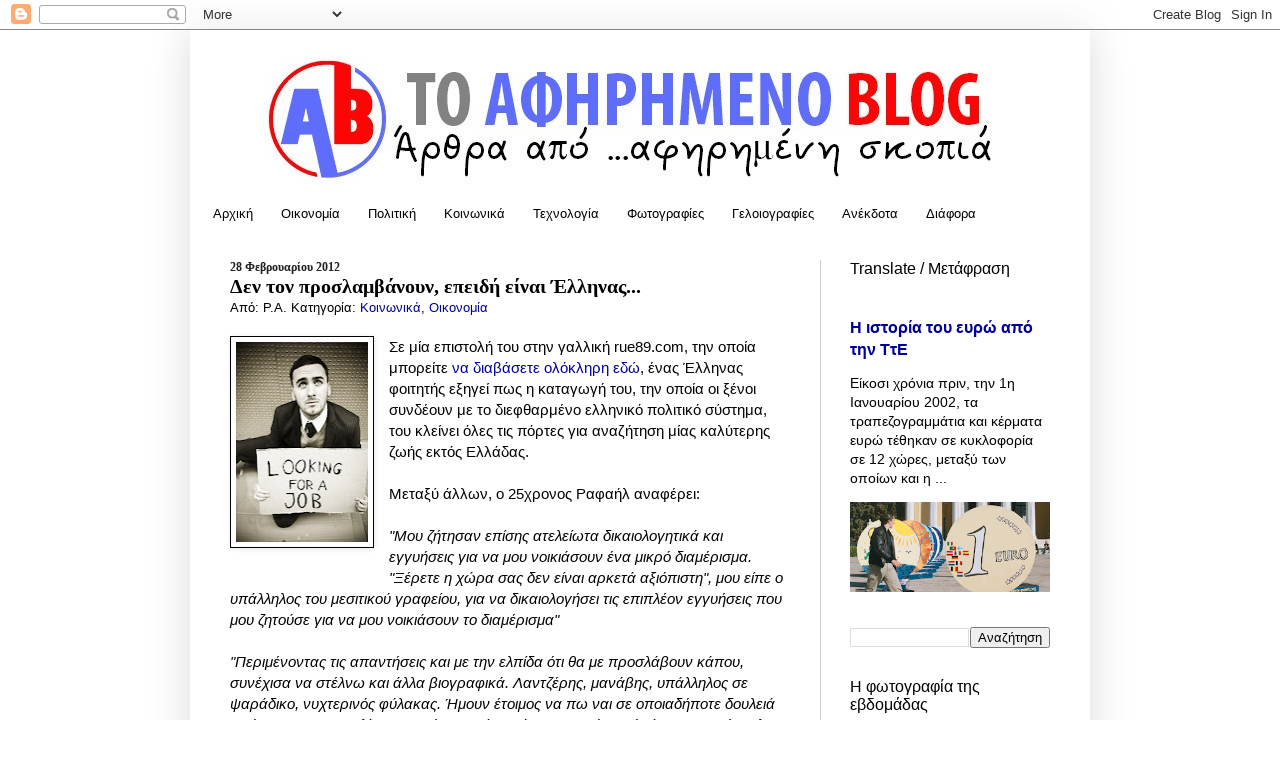

--- FILE ---
content_type: text/html; charset=utf-8
request_url: https://www.google.com/recaptcha/api2/aframe
body_size: 258
content:
<!DOCTYPE HTML><html><head><meta http-equiv="content-type" content="text/html; charset=UTF-8"></head><body><script nonce="yY_Sd3EmD0ef6RQNuPyP7Q">/** Anti-fraud and anti-abuse applications only. See google.com/recaptcha */ try{var clients={'sodar':'https://pagead2.googlesyndication.com/pagead/sodar?'};window.addEventListener("message",function(a){try{if(a.source===window.parent){var b=JSON.parse(a.data);var c=clients[b['id']];if(c){var d=document.createElement('img');d.src=c+b['params']+'&rc='+(localStorage.getItem("rc::a")?sessionStorage.getItem("rc::b"):"");window.document.body.appendChild(d);sessionStorage.setItem("rc::e",parseInt(sessionStorage.getItem("rc::e")||0)+1);localStorage.setItem("rc::h",'1769035930392');}}}catch(b){}});window.parent.postMessage("_grecaptcha_ready", "*");}catch(b){}</script></body></html>

--- FILE ---
content_type: text/javascript; charset=UTF-8
request_url: https://www.afirimeno.com/feeds/posts/default/-/%CE%9A%CE%BF%CE%B9%CE%BD%CF%89%CE%BD%CE%B9%CE%BA%CE%AC?alt=json-in-script&callback=related_results_labels&max-results=5
body_size: 24477
content:
// API callback
related_results_labels({"version":"1.0","encoding":"UTF-8","feed":{"xmlns":"http://www.w3.org/2005/Atom","xmlns$openSearch":"http://a9.com/-/spec/opensearchrss/1.0/","xmlns$blogger":"http://schemas.google.com/blogger/2008","xmlns$georss":"http://www.georss.org/georss","xmlns$gd":"http://schemas.google.com/g/2005","xmlns$thr":"http://purl.org/syndication/thread/1.0","id":{"$t":"tag:blogger.com,1999:blog-63398386042135117"},"updated":{"$t":"2026-01-21T19:16:05.695+02:00"},"category":[{"term":"Πολιτική"},{"term":"Κοινωνικά"},{"term":"Γελοιογραφίες"},{"term":"Οικονομία"},{"term":"Διάφορα"},{"term":"Ανέκδοτα"},{"term":"Φωτογραφίες"},{"term":"English"},{"term":"Τεχνολογία"},{"term":"Αθλητικά"},{"term":"apogermanikiskopia"},{"term":"PhoenixSuns"},{"term":"Deutsch"},{"term":"."}],"title":{"type":"text","$t":"Το Αφηρημένο Blog"},"subtitle":{"type":"html","$t":"Άρθρα από ...αφηρημένη σκοπιά"},"link":[{"rel":"http://schemas.google.com/g/2005#feed","type":"application/atom+xml","href":"https:\/\/www.afirimeno.com\/feeds\/posts\/default"},{"rel":"self","type":"application/atom+xml","href":"https:\/\/www.blogger.com\/feeds\/63398386042135117\/posts\/default\/-\/%CE%9A%CE%BF%CE%B9%CE%BD%CF%89%CE%BD%CE%B9%CE%BA%CE%AC?alt=json-in-script\u0026max-results=5"},{"rel":"alternate","type":"text/html","href":"https:\/\/www.afirimeno.com\/search\/label\/%CE%9A%CE%BF%CE%B9%CE%BD%CF%89%CE%BD%CE%B9%CE%BA%CE%AC"},{"rel":"hub","href":"http://pubsubhubbub.appspot.com/"},{"rel":"next","type":"application/atom+xml","href":"https:\/\/www.blogger.com\/feeds\/63398386042135117\/posts\/default\/-\/%CE%9A%CE%BF%CE%B9%CE%BD%CF%89%CE%BD%CE%B9%CE%BA%CE%AC\/-\/%CE%9A%CE%BF%CE%B9%CE%BD%CF%89%CE%BD%CE%B9%CE%BA%CE%AC?alt=json-in-script\u0026start-index=6\u0026max-results=5"}],"author":[{"name":{"$t":"Unknown"},"email":{"$t":"noreply@blogger.com"},"gd$image":{"rel":"http://schemas.google.com/g/2005#thumbnail","width":"16","height":"16","src":"https:\/\/img1.blogblog.com\/img\/b16-rounded.gif"}}],"generator":{"version":"7.00","uri":"http://www.blogger.com","$t":"Blogger"},"openSearch$totalResults":{"$t":"5777"},"openSearch$startIndex":{"$t":"1"},"openSearch$itemsPerPage":{"$t":"5"},"entry":[{"id":{"$t":"tag:blogger.com,1999:blog-63398386042135117.post-4373737182271425729"},"published":{"$t":"2026-01-21T10:32:00.003+02:00"},"updated":{"$t":"2026-01-21T19:16:05.663+02:00"},"category":[{"scheme":"http://www.blogger.com/atom/ns#","term":"Κοινωνικά"},{"scheme":"http://www.blogger.com/atom/ns#","term":"Πολιτική"}],"title":{"type":"text","$t":"Σύντομες Ειδήσεις της Ημέρας 21\/1\/2026"},"content":{"type":"html","$t":"\u003Cdiv\u003E\u003Cdiv class=\"separator\" style=\"clear: both;\"\u003E\u003Cspan style=\"font-family: arial;\"\u003E\u003Cb\u003E\u003Cdiv style=\"font-family: \u0026quot;Times New Roman\u0026quot;; font-weight: 400;\"\u003E\u003Cspan style=\"font-family: arial;\"\u003E\u003Cb\u003E\u003Cdiv class=\"separator\" style=\"clear: both; text-align: center;\"\u003E\u003Ca href=\"https:\/\/blogger.googleusercontent.com\/img\/b\/R29vZ2xl\/AVvXsEgcum3nsgfzrIxcZVb_UmDSYwESqWqji-pBNwk8tQE61kPQJaB9fMGGNW8gaQ8r-claZDq-kGUsAon-UOzAeVomyxPVSxFT12VMFAGyxDNfamQOg8zcadDjwtHDYg6x_bTXo3M95JcZmBSsXj6ATrIC1Pfdp3pZ-YQ3y8Viu5KYZRLAgk9hdqdFPYw\/s635\/m13-14532112642419.jpg\" style=\"clear: left; float: left; margin-bottom: 1em; margin-right: 1em;\"\u003E\u003Cimg border=\"0\" data-original-height=\"424\" data-original-width=\"635\" height=\"214\" src=\"https:\/\/blogger.googleusercontent.com\/img\/b\/R29vZ2xl\/AVvXsEgcum3nsgfzrIxcZVb_UmDSYwESqWqji-pBNwk8tQE61kPQJaB9fMGGNW8gaQ8r-claZDq-kGUsAon-UOzAeVomyxPVSxFT12VMFAGyxDNfamQOg8zcadDjwtHDYg6x_bTXo3M95JcZmBSsXj6ATrIC1Pfdp3pZ-YQ3y8Viu5KYZRLAgk9hdqdFPYw\/s320\/m13-14532112642419.jpg\" width=\"320\" \/\u003E\u003C\/a\u003E\u003C\/div\u003EΤο Ευρωκοινοβούλιο «παγώνει» τη συμφωνία Mercosur\u003C\/b\u003E.\u0026nbsp;Ισχυρό «πλήγμα» εναντίον της εμβληματικής και ιστορικής συμφωνίας της Ευρωπαϊκής Eνωσης με τις χώρες της Mercosur προκάλεσε σήμερα το Ευρωκοινοβούλιο μετά από σχετική ψηφοφορία, που ανοίγει τον δρόμο νομικής αμφισβήτησης της.\u003Cspan\u003E\u003Ca name='more'\u003E\u003C\/a\u003E\u003C\/span\u003E Οι ευρωβουλευτές ενέκριναν ψήφισμα που κατέθεσε από κοινού το κόμμα των Φιλελευθέρων, Πρασίνων και της Αριστεράς, που επιτρέπει την προσφυγή τους στο Ευρωπαϊκό Δικαστήριο, προκειμένου να αποφανθεί εάν τμήματα της συμφωνίας είναι συμβατά με τις ευρωπαϊκές συνθήκες. Συγκεκριμένα, 334 ευρωβουλευτές ψήφισαν υπέρ της προσφυγής, 324 κατά, ενώ 11 απείχαν. Η ψηφοφορία διεξήχθη εν μέσω κινητοποιήσεων αγροτών στο Στρασβούργο. kathimerini.gr\u003C\/span\u003E\u003C\/div\u003E\u003Cdiv style=\"font-family: \u0026quot;Times New Roman\u0026quot;; font-weight: 400;\"\u003E\u003Cspan style=\"font-family: arial;\"\u003E\u003Cbr \/\u003E\u003C\/span\u003E\u003C\/div\u003E\u003Cdiv style=\"font-family: \u0026quot;Times New Roman\u0026quot;; font-weight: 400;\"\u003E\u003Ch3 class=\"post-title entry-title\" style=\"background-color: white; font-family: Georgia, Utopia, \u0026quot;Palatino Linotype\u0026quot;, Palatino, serif; font-feature-settings: normal; font-kerning: auto; font-language-override: normal; font-optical-sizing: auto; font-size-adjust: none; font-size: 20px; font-stretch: normal; font-variant-alternates: normal; font-variant-east-asian: normal; font-variant-emoji: normal; font-variant-numeric: normal; font-variant-position: normal; font-variation-settings: normal; line-height: normal; margin-bottom: 0px; margin-left: 0px; margin-right: 0px; margin-top: 0px !important; margin: 0px; position: relative;\"\u003E\u003Ca href=\"https:\/\/www.afirimeno.com\/2026\/01\/mercosur.html\" style=\"color: #990000; text-decoration-line: none;\"\u003EΤι είναι η συμφωνία Mercosur και πως επηρεάζει την Ελλάδα\u003C\/a\u003E\u003C\/h3\u003E\u003C\/div\u003E\u003Cdiv style=\"font-family: \u0026quot;Times New Roman\u0026quot;; font-weight: 400;\"\u003E\u003Cbr \/\u003E\u003C\/div\u003E\u003C\/b\u003E\u003C\/span\u003E\u003Cspan style=\"font-family: arial;\"\u003E\u003Cb\u003EE.E.: Στον «πάγο» και επισήμως η εμπορική συμφωνία με τις ΗΠΑ. \u003C\/b\u003EΤο Ευρωκοινοβούλιο ανέστειλε και επισήμως σήμερα τις εργασίες του για την έγκριση και εφαρμογή της εμπορικής συμφωνίας, που συνήψε το περασμένο καλοκαίρι η Κομισιόν με τον Αμερικανό πρόεδρο, Ντόναλντ Τραμπ, «λόγω των συνεχιζόμενων και κλιμακούμενων απειλών, συμπεριλαμβανομένων των απειλών για την επιβολή δασμών, κατά της Γροιλανδίας και της Δανίας, καθώς και των Ευρωπαίων συμμάχων τους»  δήλωσε ο Μπερντ Λανγκ, πρόεδρος της επιτροπής διεθνούς εμπορίου του Ευρωπαϊκού Κοινοβουλίου. «Μέχρι οι ΗΠΑ να αποφασίσουν να επανέλθουν σε μια πορεία συνεργασίας αντί για αντιπαράθεση, δεν θα ληφθούν μέτρα για την προώθηση της συμφωνίας», πρόσθεσε ο Λανγκ. kathimerini.gr\u0026nbsp;\u003C\/span\u003E\u003C\/div\u003E\u003Cdiv class=\"separator\" style=\"clear: both;\"\u003E\u003Cdiv style=\"font-family: \u0026quot;Times New Roman\u0026quot;; font-weight: 400;\"\u003E\u003Cbr \/\u003E\u003C\/div\u003E\u003C\/div\u003E\u003C\/div\u003E\u003Cdiv\u003E\u003Cdiv class=\"separator\" style=\"clear: both; text-align: center;\"\u003E\u003Ca href=\"https:\/\/blogger.googleusercontent.com\/img\/b\/R29vZ2xl\/[base64]\/s900\/ki_u0sNJ_26.jpg\" style=\"clear: left; float: left; margin-bottom: 1em; margin-right: 1em;\"\u003E\u003Cimg border=\"0\" data-original-height=\"503\" data-original-width=\"900\" height=\"179\" src=\"https:\/\/blogger.googleusercontent.com\/img\/b\/R29vZ2xl\/[base64]\/s320\/ki_u0sNJ_26.jpg\" width=\"320\" \/\u003E\u003C\/a\u003E\u003C\/div\u003E\u003Cspan style=\"font-family: arial;\"\u003E\u003Cb\u003E\u003Cdiv\u003E\u003Cspan style=\"font-family: arial;\"\u003E\u003Cdiv style=\"font-family: \u0026quot;Times New Roman\u0026quot;; font-weight: 400;\"\u003E\u003Cspan style=\"font-family: arial;\"\u003E\u003Cb\u003EΚαταρρακτωδώς βρέχει τις τελευταίες ώρες στην\u0026nbsp;Αττική\u003C\/b\u003E, με την\u0026nbsp;κακοκαιρία\u0026nbsp;να είναι σε πλήρη εξέλιξη. Οι βροχοπτώσεις είναι έντονες τόσο στο κέντρο της Αθήνας όσο και στο μεγαλύτερο μέρος του Λεκανοπεδίου, προκαλώντας προβλήματα στους δρόμους, πολλοί εκ των οποίων έχουν μετατραπεί σε ποτάμια.\u0026nbsp;Υπερχείλισε το ρέμα Βαλανάρη στα Σπάτα. Εκκενώθηκαν σπίτια στον Αγιο Δημήτριο. Πού έχουν τεθεί σε ισχύ κυκλοφοριακές ρυθμίσεις. Ανοιχτά την Πέμπτη τα σχολεία.\u0026nbsp;\u003C\/span\u003E\u003C\/div\u003E\u003Cdiv style=\"font-family: \u0026quot;Times New Roman\u0026quot;; font-weight: 400;\"\u003E\u003Cspan style=\"font-family: arial;\"\u003E\u003Cbr \/\u003E\u003C\/span\u003E\u003C\/div\u003E\u003Cdiv style=\"font-family: \u0026quot;Times New Roman\u0026quot;; font-weight: 400;\"\u003E\u003Cspan style=\"font-family: arial;\"\u003EΝωρίτερα γράφαμε:\u0026nbsp;\u003C\/span\u003E\u003Cspan style=\"font-family: arial;\"\u003E\u003Cb\u003EΚακοκαιρία προβλέπεται στη χώρα μας σήμερα Τετάρτη\u003C\/b\u003E\u0026nbsp;και μέχρι το μεσημέρι της Πέμπτης 22\/01 σύμφωνα με το Έκτακτο Δελτίο Επικίνδυνων Καιρικών Φαινομένων που εξέδωσε η ΕΜΥ.\u0026nbsp;Κύρια χαρακτηριστικά της κακοκαιρίας είναι: Ισχυρές βροχές και καταιγίδες από νωρίς το πρωί σήμερα σε πολλές περιοχές της κεντρικής\u0026nbsp;\u003C\/span\u003E\u003Cspan style=\"font-family: arial;\"\u003Eκαι νότιας χώρας και από το απόγευμα στο Αιγαίο. Τοπικά έντονες χιονοπτώσεις σήμερα στα ορεινά - ημιορεινά της ηπειρωτικής Ελλάδας και σε περιοχές της Θεσσαλίας και της Μακεδονίας με χαμηλό υψόμετρο. Επίσης κατά τόπους θυελλώδεις άνεμοι.\u0026nbsp;\u003C\/span\u003E\u003C\/div\u003E\u003C\/span\u003E\u003C\/div\u003E\u003C\/b\u003E\u003C\/span\u003E\u003C\/div\u003E\u003Cdiv\u003E\u003Cspan style=\"font-family: arial;\"\u003E\u003Cbr \/\u003E\u003C\/span\u003E\u003C\/div\u003E\u003Cspan style=\"font-family: arial;\"\u003E\u003Cb\u003EΔεν θα υπάρξει συνάντηση Φον ντερ Λάιεν – Τραμπ στο Νταβός.\u003C\/b\u003E Σε μια «στρατηγική» επιλογή να μην συναντηθεί με τον Ντόναλντ Τραμπ προχώρησε η πρόεδρος της Κομισιόν Ούρσουλα φον ντερ Λάιεν, που τελικά θα επιστρέψει στις Βρυξέλλες από το Στρασβούργο, όπου βρίσκεται για τις εργασίες της ολομέλειας του Ευρωκοινοβουλίου. kathimerini.gr\u003C\/span\u003E\u003Cdiv\u003E\u003Cbr \/\u003E\u003C\/div\u003E\u003Cdiv\u003E\u003Cspan style=\"font-family: arial;\"\u003E\u003Cb\u003EΟ Μακρόν έφυγε από το Νταβός χωρίς να συναντηθεί με τον Τραμπ. \u003C\/b\u003EΟ Γάλλος πρόεδρος Εμανουέλ Μακρόν αναχώρησε χθες, Τρίτη, από το Νταβός χωρίς να εξασφαλίσει συνάντηση με τον Ντόναλντ Τραμπ, αναφέρει σήμερα το Politico. «Ο Μακρόν έφυγε από το Νταβός την Τρίτη χωρίς να συμφωνήσει σε μια κατ’ ιδίαν συνάντηση, παρά το γεγονός ότι προσκάλεσε τον Τραμπ στο Παρίσι», αναφέρει το ρεπορτάζ. kathimerini.gr\u0026nbsp;\u003C\/span\u003E\u003C\/div\u003E\u003Cdiv\u003E\u003Cspan style=\"font-family: arial;\"\u003E\u003Cbr \/\u003E\u003C\/span\u003E\u003Cdiv\u003E\u003Cdiv class=\"separator\" style=\"clear: both; text-align: center;\"\u003E\u003Ca href=\"https:\/\/blogger.googleusercontent.com\/img\/b\/R29vZ2xl\/AVvXsEguiLHPgL02f95CJrNE1B2vwn5aEOgs0KZMM79D5mqs5Alch9LUxcYxx84FOGQygpze9f7kY1kctEqVCvnpj7PLfec3WVMu0Ehw_tdCfCsKzBaEe8KBxwFNcW0bXK5F91l3dXXQRZ9d_E3OUMLne9Qa4nQRv_HBzAMzppTFz_NvrnHHRv-yo4YF3BM\/s1089\/G_MYLWLW8AAWgzh.jpg\" imageanchor=\"1\" style=\"clear: left; float: left; margin-bottom: 1em; margin-right: 1em;\"\u003E\u003Cimg border=\"0\" data-original-height=\"615\" data-original-width=\"1089\" height=\"181\" src=\"https:\/\/blogger.googleusercontent.com\/img\/b\/R29vZ2xl\/AVvXsEguiLHPgL02f95CJrNE1B2vwn5aEOgs0KZMM79D5mqs5Alch9LUxcYxx84FOGQygpze9f7kY1kctEqVCvnpj7PLfec3WVMu0Ehw_tdCfCsKzBaEe8KBxwFNcW0bXK5F91l3dXXQRZ9d_E3OUMLne9Qa4nQRv_HBzAMzppTFz_NvrnHHRv-yo4YF3BM\/s320\/G_MYLWLW8AAWgzh.jpg\" width=\"320\" \/\u003E\u003C\/a\u003E\u003C\/div\u003E\u003Cspan style=\"font-family: arial;\"\u003E\u003Cdiv style=\"text-align: left;\"\u003E\u003Cb\u003EΟ Τραμπ στο Νταβός:\u003C\/b\u003E Ο Ντόναλντ Τραμπ χρησιμοποίησε την ομιλία του στο Νταβός για να αφήσει αιχμές προς τους Ευρωπαίους συμμάχους, παρουσιάζοντας τις ΗΠΑ ως σχεδόν αποκλειστικό πυλώνα ειρήνης και ευημερίας, και δηλώνοντας ότι «χωρίς εμάς, οι περισσότερες χώρες δεν λειτουργούν καν».\u0026nbsp;\u003C\/div\u003E\u003C\/span\u003E\u003C\/div\u003E\u003Cdiv\u003E\u003Cspan style=\"font-family: arial;\"\u003EΚεντρικό σημείο της παρέμβασής του ήταν η Γροιλανδία, για την οποία ζήτησε «άμεσες διαπραγματεύσεις» με στόχο την απόκτησή της από τις ΗΠΑ, υποστηρίζοντας ότι είναι απαραίτητη για την εθνική και διεθνή ασφάλεια.\u0026nbsp;Επανέλαβε ότι «δεν θα χρησιμοποιήσει βία», αλλά προειδοποίησε ότι «μπορείτε να πείτε ναι ή όχι, και θα το θυμόμαστε».\u0026nbsp;«Τη χρειαζόμαστε για στρατηγική εθνική και διεθνή ασφάλεια», είπε, προσθέτοντας ότι «αυτό το τεράστιο νησί αποτελεί στην πραγματικότητα μέρος της Βόρειας Αμερικής, στο βόρειο σύνορο του Δυτικού Ημισφαιρίου. Είναι μέρος των εδαφών μας». kathimerini.gr\u0026nbsp;\u003C\/span\u003E\u003C\/div\u003E\u003Cdiv\u003E\u003Cspan style=\"font-family: arial;\"\u003E\u003Cbr \/\u003E\u003C\/span\u003E\u003C\/div\u003E\u003Cdiv\u003E\u003Ch3 class=\"post-title entry-title\" style=\"background-color: white; font-family: Georgia, Utopia, \u0026quot;Palatino Linotype\u0026quot;, Palatino, serif; font-feature-settings: normal; font-kerning: auto; font-language-override: normal; font-optical-sizing: auto; font-size-adjust: none; font-size: 20px; font-stretch: normal; font-variant-alternates: normal; font-variant-east-asian: normal; font-variant-emoji: normal; font-variant-numeric: normal; font-variant-position: normal; font-variation-settings: normal; line-height: normal; margin-bottom: 0px; margin-left: 0px; margin-right: 0px; margin-top: 0px !important; position: relative;\"\u003E\u003Ca href=\"https:\/\/www.afirimeno.com\/2026\/01\/blog-post_21.html\" style=\"color: #000099; text-decoration-line: none;\"\u003EΗ βαρυσήμαντη ομιλία του Καναδού πρωθυπουργού στο Νταβός\u003C\/a\u003E\u003C\/h3\u003E\u003C\/div\u003E\u003Cdiv\u003E\u003Cspan style=\"font-family: arial;\"\u003E\u003Cbr \/\u003E\u003C\/span\u003E\u003C\/div\u003E\u003Cdiv\u003E\u003Cspan style=\"font-family: arial;\"\u003EΝωρίτερα γράφαμε:\u0026nbsp;\u003C\/span\u003E\u003Cb style=\"font-family: arial;\"\u003EΝταβός: Ο Ντόναλντ Τραμπ αναμένεται να μιλήσει \u003C\/b\u003E\u003Cspan style=\"font-family: arial;\"\u003Eτο απόγευμα της Τετάρτης, αλλά όπως παρατηρούν μια σειρά από πολιτικοί επιστήμονες, σε όλα σχεδόν τα προγραμματισμένα πάνελς συζητήσεων είναι σχεδόν βέβαιο ότι θα ακουστεί το όνομά του. Ο Αμερικανός πρόεδρος έχει υπονοήσει ότι θα μιλήσει για τα σχέδια του είτε αυτά αφορούν το μέλλον της Γροιλανδίας είτε τη σύνθεση και τον ρόλο του Συμβουλίου Ειρήνης, αλλά όχι σε πνεύμα διαλόγου. Περισσότερο αναμένεται να κάνει «ανακοινώσεις». Οι Ευρωπαίοι ελπίζουν σε συνάντηση μαζί του και έναν συμβιβασμό για τη Γροιλανδία. Deutsche Welle\u003C\/span\u003E\u003Cdiv\u003E\u003Cdiv\u003E\u003Cspan style=\"font-family: arial;\"\u003E\u003Cbr \/\u003E\u003C\/span\u003E\u003C\/div\u003E\u003Cspan style=\"font-family: arial;\"\u003EΣχετικά με διακωμώδηση Τραμπ, δείτε και αυτά τα βίντεο (από x.com):\u003Cbr \/\u003E\u003Ca href=\"https:\/\/x.com\/i\/status\/2013546551713419750\"\u003Ehttps:\/\/x.com\/i\/status\/2013546551713419750\u003C\/a\u003E\u003Cbr \/\u003E\u003Ca href=\"https:\/\/x.com\/i\/status\/2013653735776358678\"\u003Ehttps:\/\/x.com\/i\/status\/2013653735776358678\u003C\/a\u003E\u003C\/span\u003E\u003C\/div\u003E\u003Cdiv\u003E\u003Cspan style=\"font-family: arial;\"\u003E\u003Cbr \/\u003E\u003C\/span\u003E\u003C\/div\u003E\u003Cdiv\u003E\u003Cb style=\"font-family: arial;\"\u003EΤραμπ: Το Ιράν θα «σβηστεί» από τον χάρτη εάν...\u003C\/b\u003E\u003Cspan style=\"font-family: arial;\"\u003E\u0026nbsp;Ο αμερικανός πρόεδρος Ντόναλντ Τραμπ διεμήνυσε χθες Τρίτη ότι το Ιράν θα «σβηστεί» από τον χάρτη σε περίπτωση που η Τεχεράνη ενορχηστρώσει τη δολοφονία του, αντιδρώντας στις απειλές ιρανού στρατηγού. «Έχω δώσει πολύ σαφείς διαταγές. Αν γίνει κάτι, θα το σβήσουν από την επιφάνεια της Γης», είπε κατά τη διάρκεια συνέντευξής του στο τηλεοπτικό δίκτυο News Nation που μεταδόθηκε χθες. Νωρίτερα χθες ο ιρανός στρατηγός Αμπουλφάζλ Σεκαρτσί απείλησε πως ο αμερικανός ηγέτης θα θανατωθεί αν η Ουάσιγκτον επιτεθεί στον ιρανό ανώτατο ηγέτη, τον αγιατολά Αλί Χαμενεΐ. ΑΠΕ-ΜΠΕ\u003C\/span\u003E\u003C\/div\u003E\u003Cdiv\u003E\u003Cspan style=\"font-family: arial;\"\u003E\u003Cbr \/\u003E\u003C\/span\u003E\u003C\/div\u003E\u003Cdiv\u003E\u003Cspan style=\"font-family: arial;\"\u003E\u003Cb\u003EΔύσκολο το «ναι» από την Αθήνα στο «Συμβούλιο Ειρήνης»\u003C\/b\u003E.\u0026nbsp;Προβληματισμό προκαλεί στην Αθήνα ο τρόπος με τον οποίο θα απαντήσει στην πρόσκληση του προέδρου των ΗΠΑ Ντόναλντ Τραμπ προς την Ελλάδα να συμμετάσχει στο «Συμβούλιο Ειρήνης», το οποίο προανήγγειλε, καθώς πολλές πτυχές του έρχονται σε σύγκρουση με τη συνολικότερη στάση αρχών της ελληνικής εξωτερικής πολιτικής τα τελευταία χρόνια. Ωστόσο εκείνο που ανησυχεί την Αθήνα, είναι ότι το «Συμβούλιο Ειρήνης» φαίνεται ότι υπερβαίνει τις πρόνοιες του ψηφίσματος 2803\/25 του Συμβουλίου Ασφαλείας του ΟΗΕ, δημιουργώντας στην πράξη μια παράλληλη δομή στα Ηνωμένα Εθνη, μάλιστα δίχως κάποιο διαμοιρασμό αρμοδιοτήτων ανάμεσα στα μέλη.\u003Cbr \/\u003EΗ συνολικότερη στάση της Αθήνας τόσο στο πλαίσιο της πρόσκλησης του κ. Τραμπ όσο και ως προς την κατάσταση στη Γροιλανδία θα διαμορφωθεί ενώ οι διαβουλεύσεις με τους συμμάχους και εταίρους στην Ε.Ε. συνεχίζονται, ενόψει και του αυριανού έκτακτου Ευρωπαϊκού Συμβουλίου. Ο πρωθυπουργός Κυριάκος Μητσοτάκης θα βρεθεί απόψε το απόγευμα στο Νταβός, όπου λόγω του έκτακτου συμβουλίου θα έχει ένα πολύ πιο περιορισμένο πρόγραμμα, καθώς νωρίς το απόγευμα της Πέμπτης θα πρέπει να αναχωρήσει για τις Βρυξέλλες.\u0026nbsp;kathimerini.gr\u003Cbr \/\u003E\u003C\/span\u003E\u003Cdiv\u003E\u003Cspan style=\"font-family: arial;\"\u003E\u003Cbr \/\u003E\u003Cb\u003EΑΑΔΕ: Δεν είναι δωρεά και δεν δηλώνεται το χαρτζιλίκι μέσω IRIS.\u0026nbsp;\u003C\/b\u003EΜε αφορμή δημοσιεύματα, η ΑΑΔΕ διευκρηνίζει σε ανακοίνωσή της ότι η μεταφορά χρημάτων από γονείς σε τέκνα, μέσω συστημάτων άμεσων πληρωμών (τύπου IRIS), για την κάλυψη μικροεξόδων τους («χαρτζιλίκι»), καθώς και γενικά για την κάλυψη των δαπανών διαβίωσης των τέκνων, ιδίως εάν το τέκνο είναι προστατευόμενο (ανήλικο ή φοιτητής μέχρι 25 ετών), δεν αποτελεί δωρεά και δεν υπάρχει υποχρέωση υποβολής σχετικής δήλωσης στην πλατφόρμα myPROPERTY. kathimerini.gr\u003C\/span\u003E\u003C\/div\u003E\u003Cdiv\u003E\u003Cbr \/\u003E\u003C\/div\u003E\u003Cdiv\u003E\u003Cspan style=\"font-family: arial;\"\u003E\u003Cb\u003EΑνθεκτικά αποδείχθηκαν για μία ακόμη φορά τα Ελληνικά κρατικά ομόλογα,\u003C\/b\u003E στον \"σεισμό\" που προκλήθηκε στην Ιαπωνική αγορά ομολόγων και έγινε αισθητός σε ολόκληρο τον πλανήτη. Υπενθυμίζεται ότι στην Ιαπωνία οι επενδυτές αμφισβήτησαν την οικονομική πολιτική της πρωθυπουργού Σανάε Τακαΐτσι για μείωση των φόρων και αύξηση των κοινωνικών δαπανών. Τα παραπάνω έγιναν η αφορμή να εκδηλωθούν μαζικές πωλήσεις ομολόγων οι οποίες άγγιξαν τα 8 τρις. δολάρια, οι οποίες εκτόξευσαν τις αποδόσεις των Ιαπωνικών. Μέσα σε μία ημέρα η απόδοση του 30ετούς ομολόγου αυξήθηκε κατά 8,6% αγγίζοντας το 4%. ΑΠΕ-ΜΠΕ\u0026nbsp;\u003C\/span\u003E\u003C\/div\u003E\u003C\/div\u003E\u003C\/div\u003E\u003C\/div\u003E"},"link":[{"rel":"replies","type":"application/atom+xml","href":"https:\/\/www.afirimeno.com\/feeds\/4373737182271425729\/comments\/default","title":"Σχόλια ανάρτησης"},{"rel":"replies","type":"text/html","href":"https:\/\/www.afirimeno.com\/2026\/01\/2112026.html#comment-form","title":"0 σχόλια"},{"rel":"edit","type":"application/atom+xml","href":"https:\/\/www.blogger.com\/feeds\/63398386042135117\/posts\/default\/4373737182271425729"},{"rel":"self","type":"application/atom+xml","href":"https:\/\/www.blogger.com\/feeds\/63398386042135117\/posts\/default\/4373737182271425729"},{"rel":"alternate","type":"text/html","href":"https:\/\/www.afirimeno.com\/2026\/01\/2112026.html","title":"Σύντομες Ειδήσεις της Ημέρας 21\/1\/2026"}],"author":[{"name":{"$t":"Afirimeno Blog"},"uri":{"$t":"http:\/\/www.blogger.com\/profile\/13563743361663193792"},"email":{"$t":"noreply@blogger.com"},"gd$image":{"rel":"http://schemas.google.com/g/2005#thumbnail","width":"16","height":"16","src":"https:\/\/img1.blogblog.com\/img\/b16-rounded.gif"}}],"media$thumbnail":{"xmlns$media":"http://search.yahoo.com/mrss/","url":"https:\/\/blogger.googleusercontent.com\/img\/b\/R29vZ2xl\/AVvXsEgcum3nsgfzrIxcZVb_UmDSYwESqWqji-pBNwk8tQE61kPQJaB9fMGGNW8gaQ8r-claZDq-kGUsAon-UOzAeVomyxPVSxFT12VMFAGyxDNfamQOg8zcadDjwtHDYg6x_bTXo3M95JcZmBSsXj6ATrIC1Pfdp3pZ-YQ3y8Viu5KYZRLAgk9hdqdFPYw\/s72-c\/m13-14532112642419.jpg","height":"72","width":"72"},"thr$total":{"$t":"0"}},{"id":{"$t":"tag:blogger.com,1999:blog-63398386042135117.post-5079538712886662551"},"published":{"$t":"2026-01-20T14:40:00.002+02:00"},"updated":{"$t":"2026-01-20T20:11:38.819+02:00"},"category":[{"scheme":"http://www.blogger.com/atom/ns#","term":"Κοινωνικά"},{"scheme":"http://www.blogger.com/atom/ns#","term":"Πολιτική"}],"title":{"type":"text","$t":"Σύντομες Ειδήσεις της Ημέρας 20\/1\/2026"},"content":{"type":"html","$t":"\u003Cspan style=\"font-family: arial;\"\u003E\u003Cb\u003E\u003Cdiv class=\"separator\" style=\"clear: both; text-align: center;\"\u003E\u003Ca href=\"https:\/\/blogger.googleusercontent.com\/img\/b\/R29vZ2xl\/AVvXsEh10yw6L6TbvjhWNNl1HsY5l8O3ORwvR5n51dLsMd-sFo6JsxFzEUiLIwDrQDBMksnW3bzMCb0N6b_fsSJdTWNdnVy21qzjBc1KZW6fuIjazMbjhP95pvx3zRK6ukac-WkhmuEc7NDdowpRlO3YRuRf2mSsFjdiRsH2MxdZOKMzQRIkGQvpLDvJVIM\/s1320\/strasb-26.jpg\" style=\"clear: left; float: left; margin-bottom: 1em; margin-right: 1em;\"\u003E\u003Cimg border=\"0\" data-original-height=\"743\" data-original-width=\"1320\" height=\"180\" src=\"https:\/\/blogger.googleusercontent.com\/img\/b\/R29vZ2xl\/AVvXsEh10yw6L6TbvjhWNNl1HsY5l8O3ORwvR5n51dLsMd-sFo6JsxFzEUiLIwDrQDBMksnW3bzMCb0N6b_fsSJdTWNdnVy21qzjBc1KZW6fuIjazMbjhP95pvx3zRK6ukac-WkhmuEc7NDdowpRlO3YRuRf2mSsFjdiRsH2MxdZOKMzQRIkGQvpLDvJVIM\/s320\/strasb-26.jpg\" width=\"320\" \/\u003E\u003C\/a\u003E\u003C\/div\u003EMercosur: Σε αγροτικό «κλοιό» το Ευρωκοινοβούλιο.\u003C\/b\u003E Από τις 7 το πρωί ξεκίνησαν να συγκεντρώνονται έξω από το Ευρωπαϊκό Κοινοβούλιο στο Στρασβούργο, οι αγρότες, κυρίως από την ευρύτερη περιοχή της Αλσατίας, για να διαδηλώνουν κατά της συμφωνίας Mercosur.\u003Cspan\u003E\u003Ca name='more'\u003E\u003C\/a\u003E\u003C\/span\u003E Μάλιστα στο Ευρωκοινοβούλιο εφαρμόζονται αυξημένα μέτρα ασφαλείας. Αύριο είναι προγραμματισμένη ψηφοφορία κατά της επικύρωσης (ουσιαστικά σχετικά με μια πιθανή νομική προσφυγή στο Ευρωπαϊκό Δικαστήριο), κάτι που θα μπορούσε να παγώσει τη συμφωνία. Πρόκειται για την έσχατη προσπάθεια των αγροτών. naftemporiki.gr\u0026nbsp;\u003C\/span\u003E\u003Cdiv\u003E\u003Cspan style=\"font-family: arial;\"\u003E\u003Cbr \/\u003E\u003C\/span\u003E\u003C\/div\u003E\u003Cdiv\u003E\u003Ch3 class=\"post-title entry-title\" style=\"background-color: white; font-family: Georgia, Utopia, \u0026quot;Palatino Linotype\u0026quot;, Palatino, serif; font-feature-settings: normal; font-kerning: auto; font-language-override: normal; font-optical-sizing: auto; font-size-adjust: none; font-size: 20px; font-stretch: normal; font-variant-alternates: normal; font-variant-east-asian: normal; font-variant-emoji: normal; font-variant-numeric: normal; font-variant-position: normal; font-variation-settings: normal; line-height: normal; margin-bottom: 0px; margin-left: 0px; margin-right: 0px; margin-top: 0px !important; margin: 0px; position: relative;\"\u003E\u003Ca href=\"https:\/\/www.afirimeno.com\/2026\/01\/mercosur.html\" style=\"color: #990000; text-decoration-line: none;\"\u003EΤι είναι η συμφωνία Mercosur και πως επηρεάζει την Ελλάδα\u003C\/a\u003E\u003C\/h3\u003E\u003Cdiv\u003E\u003Cspan style=\"font-family: arial;\"\u003E\u003Cbr \/\u003E\u003C\/span\u003E\u003Cspan style=\"font-family: arial;\"\u003E\u003Cb\u003EΑγρότες: Σήμερα οι τελικές αποφάσεις. \u003C\/b\u003EΒήμα προς την αποκλιμάκωση η συνάντηση στο Μέγαρο Μαξίμου του Κυριάκου Μητσοτάκη με τους εκπροσώπους των αγροτών της πανελλαδικής επιτροπής, oι οποίοι δεν είχαν προσέλθει στην πρώτη συνάντηση της περασμένης εβδομάδας. «Το βασικό πλαίσιο έχει τεθεί», όπως είπε ο πρωθυπουργός, με το επόμενο βήμα που περιμένει η κυβέρνηση να είναι η συζήτηση των εκπροσώπων με τα επιμέρους μπλόκα και η οριστική απόσυρση των τρακτέρ από τους δρόμους. \u003Cbr \/\u003EOι τελικές αποφάσεις για την εξέλιξη των κινητοποιήσεων θα ληφθούν σήμερα το απόγευμα στις κατά τόπους συνελεύσεις στα μπλόκα. Χαρακτηριστική του κλίματος είναι η δήλωση του προέδρου της Ενωτικής Ομοσπονδίας Αγροτικών Συλλόγων Νομού Λάρισας (ΕΟΑΣΝΛ) Ρίζου Μαρούδα μετά τη συνάντηση, ο οποίος ανέφερε ότι οι αγώνες των αγροτών αποδίδουν καρπούς και ό,τι δόθηκε από την πλευρά της κυβέρνησης, δόθηκε μόνο λόγω της πίεσης που ασκήθηκε από τα μπλόκα. Ο ίδιος συμπλήρωσε πάντως ότι ο αγώνας συνεχίζεται. kathimerini.gr\u0026nbsp;\u003C\/span\u003E\u003C\/div\u003E\u003Cdiv\u003E\u003Cspan style=\"font-family: arial;\"\u003E\u003Cbr \/\u003E\u003C\/span\u003E\u003Cdiv style=\"text-align: center;\"\u003E\u003Cdiv class=\"separator\" style=\"clear: both; text-align: center;\"\u003E\u003Ca href=\"https:\/\/blogger.googleusercontent.com\/img\/b\/R29vZ2xl\/AVvXsEixjfRdI_j5_OeS7rOK0DzVpSqVM6DnaYU20WT15YntoDzwujLafKQz985n_BBd_hn9Kby12IxEy7nn3erYiT32VuciiCnq7YXZZwAATW77GOgdNitMZUXKylPBKLN-DtOKmVeu7AGJstmQhq30kJDaPiMM8TjOG1dvCNxxe9eS3JJdtja1JEkA-Rc\/s1520\/ispania-sygkroysi-trenon.jpg\" style=\"clear: left; float: left; margin-bottom: 1em; margin-right: 1em;\"\u003E\u003Cimg border=\"0\" data-original-height=\"855\" data-original-width=\"1520\" height=\"225\" src=\"https:\/\/blogger.googleusercontent.com\/img\/b\/R29vZ2xl\/AVvXsEixjfRdI_j5_OeS7rOK0DzVpSqVM6DnaYU20WT15YntoDzwujLafKQz985n_BBd_hn9Kby12IxEy7nn3erYiT32VuciiCnq7YXZZwAATW77GOgdNitMZUXKylPBKLN-DtOKmVeu7AGJstmQhq30kJDaPiMM8TjOG1dvCNxxe9eS3JJdtja1JEkA-Rc\/w400-h225\/ispania-sygkroysi-trenon.jpg\" width=\"400\" \/\u003E\u003C\/a\u003E\u003C\/div\u003E\u003Cspan style=\"font-family: arial;\"\u003E\u003Cdiv style=\"text-align: left;\"\u003E\u003Cb\u003EΣιδηροδρομική τραγωδία στην Ισπανία:\u003C\/b\u003E\u0026nbsp;Ενα κενό στη δεξιά γραμμή του σιδηροδρομικού δικτύου υψηλής ταχύτητας Μαδρίτης – Ανδαλουσίας στο χιλιόμετρο 318,7 βρίσκεται στο επίκεντρο των προκαταρκτικών ερευνών για τα αίτια του πολύνεκρου σιδηροδρομικού δυστυχήματος της Κυριακής που προκάλεσε τον θάνατο 41 ανθρώπων.\u003C\/div\u003E\u003C\/span\u003E\u003C\/div\u003E\u003Cdiv\u003E\u003Cspan style=\"font-family: arial;\"\u003EΑργά το απόγευμα της Κυριακής, τα βαγόνια 6, 7 και 8 του τρένου της Iryo, που ταξίδευε με ταχύτητα άνω των 200 χιλ την ώρα, εκτροχιάστηκαν και πέρασαν στην απέναντι γραμμή. Εκείνη ακριβώς τη στιγμή, τρένο της Renfe, το οποίο είχε αναχωρήσει από τον σταθμό Ατότσα της Μαδρίτης στις 6:05 μ.μ., πλησίαζε με 205 χιλ την ώρα. Το όριο που προβλέπεται είναι 250 χιλ την ώρα. Μετά τη σφοδρή σύγκρουση, τα πρώτα βαγόνια του τρένου της Renfe έπεσαν σε ανάχωμα.\u0026nbsp;\u003Cbr \/\u003EΗέρευνα έχει ήδη φέρε στο φως μία σπασμένη ράγα, καθώς και κατεστραμμένους στρωτήρες στο συγκεκριμένο σημείο.\u0026nbsp;Τεχνικός που συμμετείχε στην έρευνα ανέφερε ότι το κενό στη σιδηροτροχιά, μήκους άνω των 30 εκατοστών, οφείλεται σε ελαττωματική συγκόλληση ή σε φθορά της. Αυτό το κενό αποτελεί «πολύ πιθανή αιτία για τον εκτροχιασμό του τρένου της Iryo», σύμφωνα με τον τεχνικό.\u0026nbsp;\u003C\/span\u003E\u003Cspan style=\"font-family: arial;\"\u003Ekathimerini.gr, ΑΠΕ-ΜΠΕ\u003C\/span\u003E\u003Cdiv\u003E\u003Cspan style=\"font-family: arial;\"\u003E\u003Cbr \/\u003E\u003C\/span\u003E\u003Cdiv style=\"text-align: center;\"\u003E\u003Cdiv class=\"separator\" style=\"clear: both; text-align: center;\"\u003E\u003Ca href=\"https:\/\/blogger.googleusercontent.com\/img\/b\/R29vZ2xl\/AVvXsEgpO0PaCCCqEkaKIyIbM3LUxynWh8HETh4F3t8AFFO4oFcmzJwC_mCWVC7485lwbG_sSQXSzFp1XOedw6VHB77dPAOIcXmK_pX2lahvrkTym9jZibzo6ibw9RsWSD1pImKhCMkx1774oD88q3l4JZvCf2hocbXX50qW7lU2ogEHSFQjL3-NzSoWqoU\/s993\/b71687716647c6ad.jpg\" style=\"clear: left; float: left; margin-bottom: 1em; margin-right: 1em;\"\u003E\u003Cimg border=\"0\" data-original-height=\"644\" data-original-width=\"993\" height=\"208\" src=\"https:\/\/blogger.googleusercontent.com\/img\/b\/R29vZ2xl\/AVvXsEgpO0PaCCCqEkaKIyIbM3LUxynWh8HETh4F3t8AFFO4oFcmzJwC_mCWVC7485lwbG_sSQXSzFp1XOedw6VHB77dPAOIcXmK_pX2lahvrkTym9jZibzo6ibw9RsWSD1pImKhCMkx1774oD88q3l4JZvCf2hocbXX50qW7lU2ogEHSFQjL3-NzSoWqoU\/s320\/b71687716647c6ad.jpg\" width=\"320\" \/\u003E\u003C\/a\u003E\u003C\/div\u003E\u003Cspan style=\"font-family: arial;\"\u003E\u003Cdiv style=\"text-align: left;\"\u003E\u003Cb\u003EΤα σενάρια περί προσάρτησης της Γροιλανδίας\u003C\/b\u003E από τις ΗΠΑ ενισχύει ο Ντόναλντ Τραμπ με μία νέα του ανάρτηση στο Truth Social, όπου σε μία φωτογραφία με τη χρήση ΑΙ απεικονίζεται ο ίδιος, ακολουθούμενος από τον αντιπρόεδρο Τζέι Ντι Βανς και τον υπουργό Εξωτερικών του, Μάρκο Ρούμπιο, να εγκαθιστά σε γροιλανδικό έδαφος μια αμερικανική σημαία. Μία επιγραφή αναφέρει: «Γροιλανδία: Εδαφος των ΗΠΑ από το 2026».\u003C\/div\u003E\u003C\/span\u003E\u003C\/div\u003E\u003Cdiv\u003E\u003Cdiv\u003E\u003Cspan style=\"font-family: arial;\"\u003E\u003Cbr \/\u003E\u003C\/span\u003E\u003C\/div\u003E\u003Cdiv\u003E\u003Ch3 class=\"post-title entry-title\" style=\"background-color: white; font-family: Georgia, Utopia, \u0026quot;Palatino Linotype\u0026quot;, Palatino, serif; font-feature-settings: normal; font-kerning: auto; font-language-override: normal; font-optical-sizing: auto; font-size-adjust: none; font-size: 20px; font-stretch: normal; font-variant-alternates: normal; font-variant-east-asian: normal; font-variant-emoji: normal; font-variant-numeric: normal; font-variant-position: normal; font-variation-settings: normal; line-height: normal; margin-bottom: 0px; margin-left: 0px; margin-right: 0px; margin-top: 0px !important; margin: 0px; position: relative;\"\u003E\u003Ca href=\"https:\/\/www.afirimeno.com\/2026\/01\/2026.html\" style=\"color: #990000; text-decoration-line: none;\"\u003EΤραμπ για Γροιλανδία: «Εδαφος των ΗΠΑ από το 2026»\u003C\/a\u003E\u003C\/h3\u003E\u003Cdiv\u003E\u003Cspan style=\"font-family: arial;\"\u003E\u003Cbr \/\u003E\u003C\/span\u003E\u003Cdiv\u003E\u003Cspan style=\"font-family: arial;\"\u003E\u003Cb\u003EΟ Αμερικανός πρόεδρος Ντόναλντ Τραμπ απείλησε\u003C\/b\u003E χθες να προχωρήσει στην επιβολή δασμών 200% στα εισαγόμενα οινοπνευματώδη -κρασιά και σαμπάνιες-από τη Γαλλία, εξαιτίας της άρνησης του Γάλλου ομολόγου του Εμανουέλ Μακρόν να ενταχθεί στο «Συμβούλιο Ειρήνης» του. «Θα αυξήσω στο 200% τους τελωνειακούς δασμούς στα κρασιά και στις σαμπάνιες τους. Και θα ενταχθεί. Αλλά δεν είναι υποχρεωμένος να ενταχθεί», δήλωσε σε δημοσιογράφους στη Φλόριντα. kathimerini.gr\u0026nbsp;\u003C\/span\u003E\u003C\/div\u003E\u003C\/div\u003E\u003C\/div\u003E\u003C\/div\u003E\u003C\/div\u003E\u003Cdiv\u003E\u003Cbr \/\u003E\u003C\/div\u003E\u003Cspan style=\"font-family: arial;\"\u003E\u003Cb\u003EΟ πρωθυπουργός της Γροιλανδίας Γιενς-Φρέντερικ Νίλσεν\u003C\/b\u003E δήλωσε ότι ο πληθυσμός του αρκτικού νησιού και οι αρχές του πρέπει να αρχίσουν να προετοιμάζονται ακόμη και για το ενδεχόμενο στρατιωτικής εισβολής, παρότι χαρακτήρισε ένα τέτοιο σενάριο απίθανο.\u003Cbr \/\u003E\u003C\/span\u003E\u003Cdiv\u003E\u003Cspan style=\"font-family: arial;\"\u003E\u003Cbr \/\u003E\u003C\/span\u003E\u003C\/div\u003E\u003Cspan style=\"font-family: arial;\"\u003E\u003Cb\u003EΦον ντερ Λάιεν: Σαφές μήνυμα προς τις Ηνωμένες Πολιτείες\u003C\/b\u003E έστειλε η πρόεδρος της Κομισιόν Ούρσουλα φον ντερ Λάιεν ότι οι πρόσθετοι δασμοί με τους οποίους απειλεί την Ευρώπη ο Ντόναλντ Τραμπ είναι «λάθος», επισημαίνοντας, παράλληλα, ότι η εμπορική συμφωνία θα πρέπει να γίνει σεβαστή, ενώ ξεκαθάρισε ότι η απάντηση της Ευρώπης θα είναι «ακλόνητη, ενωμένη και αναλογική». Λίγες μόνο ώρες πριν από την άφιξη του Αμερικανού προέδρου στο Νταβός, η πρόεδρος της Κομισιόν άδραξε την ευκαιρία να τονίσει, μέσω της ομιλίας της στο Παγκόσμιο Οικονομικό Φόρουμ, ότι «οι προτεινόμενοι, πρόσθετοι δασμοί είναι λάθος, ιδιαίτερα μεταξύ μακροχρόνιων συμμάχων». kathimerini.gr\u0026nbsp;\u003C\/span\u003E\u003Cdiv\u003E\u003Cspan style=\"font-family: arial;\"\u003E\u003Cbr \/\u003E\u003C\/span\u003E\u003Cdiv\u003E\u003Cdiv class=\"separator\" style=\"clear: both; text-align: center;\"\u003E\u003Ca href=\"https:\/\/blogger.googleusercontent.com\/img\/b\/R29vZ2xl\/AVvXsEhiADY4Wc6n4XBrUWtWmMGztOvtNV2zXe5xuh4sXHxkBr5ESVtVEg_yrvC6xnQIj-0gSjnMWHmpWhN3-qGveOct7zu6VucXIKrdvra5CNoLP_4iGRqiEcH5V_4YSD4GBTW-DrzxG5-Fvb6woqu_ugZ521MppivyBUzOEINYpoT1lcBqKDZAFnBbpTk\/s720\/w20-64703w1120325628694718.jpg\" style=\"clear: left; float: left; margin-bottom: 1em; margin-right: 1em;\"\u003E\u003Cimg border=\"0\" data-original-height=\"405\" data-original-width=\"720\" height=\"225\" src=\"https:\/\/blogger.googleusercontent.com\/img\/b\/R29vZ2xl\/AVvXsEhiADY4Wc6n4XBrUWtWmMGztOvtNV2zXe5xuh4sXHxkBr5ESVtVEg_yrvC6xnQIj-0gSjnMWHmpWhN3-qGveOct7zu6VucXIKrdvra5CNoLP_4iGRqiEcH5V_4YSD4GBTW-DrzxG5-Fvb6woqu_ugZ521MppivyBUzOEINYpoT1lcBqKDZAFnBbpTk\/w400-h225\/w20-64703w1120325628694718.jpg\" width=\"400\" \/\u003E\u003C\/a\u003E\u003C\/div\u003E\u003Cspan style=\"font-family: arial;\"\u003E\u003Cdiv style=\"text-align: left;\"\u003E\u003Cb\u003EΙσχυρή ηλιακή καταιγίδα άρχισε χθες Δευτέρα να πλήττει τη Γη \u003C\/b\u003Eκαι μπορεί να προκαλέσει προβλήματα σε δίκτυα ηλεκτροδότησης και στις λειτουργίες δορυφόρων, αλλά και εντυπωσιακό βόρειο σέλας σε περιοχές όπου τέτοια φαινόμενα είναι πολύ σπάνια, ανέφεραν οι αμερικανικές μετεωρολογικές αρχές. Η γεωμαγνητική καταιγίδα αυτή, που τοποθετείται στο επίπεδο 4 στην πεντάβαθμη κλίμακα, αναμένεται να συνεχιστεί και σήμερα, πάντως με μικρότερη ένταση. ΑΠΕ-ΜΠΕ\u003C\/div\u003E\u003Cdiv style=\"text-align: left;\"\u003E\u003Cbr \/\u003E\u003C\/div\u003E\u003C\/span\u003E\u003Cspan style=\"font-family: arial;\"\u003E\u003Cb\u003EΜονάδα αφαλάτωσης πρόκειται να αποκτήσουν\u003C\/b\u003E για πρώτη φορά η Ανδρος, η Κέα και το Μεγανήσι. Ακόμα 15 νησιά του Αιγαίου και του Ιονίου χρηματοδοτούνται ώστε να αυξήσουν τη δυναμικότητά τους στην παραγωγή πόσιμου νερού, ενώ σε ορισμένα από αυτά, καθώς και σε περιοχές της ηπειρωτικής Ελλάδας, θα χρηματοδοτηθούν και έργα βελτίωσης των δικτύων, όπως ανακοίνωσε χθες το υπουργείο Περιβάλλοντος.\u0026nbsp;\u003C\/span\u003E\u003Cspan style=\"font-family: arial;\"\u003Ekathimerini.gr\u0026nbsp;\u003Cdiv style=\"text-align: left;\"\u003E\u003Cbr \/\u003E\u003C\/div\u003E\u003C\/span\u003E\u003Cspan style=\"font-family: arial;\"\u003E\u003Cb\u003EΚαρυστιανού: Για διαστρέβλωση των λεγομένων της\u003C\/b\u003E και διατεταγμένη υπηρεσία αποδόμησής της έκανε λόγο η Μαρία Καρυστιανού, στην πρώτη της τοποθέτηση μετά τις αντιδράσεις που προκάλεσαν οι δηλώσεις της στο θέμα των αμβλώσεων.  Σύμφωνα με την κ. Καρυστιανού, η πλειονότητα των ΜΜΕ «αποσιώπησε όλα τα θεσμικά ζητήματα» που ανέδειξε η συνέντευξή της στο Open και «εστίασε μονοθεματικά στην άκαιρη ερώτηση περί αμβλώσεων». kathimerini.gr\u0026nbsp;\u003C\/span\u003E\u003Cspan style=\"font-family: arial;\"\u003E\u003Cbr \/\u003E\u003C\/span\u003E\u003C\/div\u003E\u003Cdiv\u003E\u003Cspan style=\"font-family: arial;\"\u003E\u003Cbr \/\u003E\u003C\/span\u003E\u003C\/div\u003E\u003Cdiv\u003E\u003Cspan style=\"font-family: arial;\"\u003E\u003Cb\u003EΚακοκαιρία προβλέπεται στη χώρα μας \u003C\/b\u003Eαύριο και μέχρι το μεσημέρι της Πέμπτης 22\/1 σύμφωνα με το Έκτακτο Δελτίο Επικίνδυνων Καιρικών Φαινομένων που εξέδωσε η ΕΜΥ. Κύρια χαρακτηριστικά της κακοκαιρίας θα είναι: Ισχυρές βροχές και καταιγίδες από νωρίς το πρωί, αύριο, σε πολλές περιοχές της κεντρικής και νότιας χώρας. Τοπικά έντονες χιονοπτώσεις αύριο στα ορεινά - ημιορεινά της ηπειρωτικής Ελλάδας και σε περιοχές της Θεσσαλίας και της Μακεδονίας με χαμηλό υψόμετρο και Κατά τόπους θυελλώδεις άνεμοι.\u003C\/span\u003E\u003C\/div\u003E\u003C\/div\u003E\u003C\/div\u003E\u003C\/div\u003E\u003C\/div\u003E"},"link":[{"rel":"replies","type":"application/atom+xml","href":"https:\/\/www.afirimeno.com\/feeds\/5079538712886662551\/comments\/default","title":"Σχόλια ανάρτησης"},{"rel":"replies","type":"text/html","href":"https:\/\/www.afirimeno.com\/2026\/01\/2012026.html#comment-form","title":"0 σχόλια"},{"rel":"edit","type":"application/atom+xml","href":"https:\/\/www.blogger.com\/feeds\/63398386042135117\/posts\/default\/5079538712886662551"},{"rel":"self","type":"application/atom+xml","href":"https:\/\/www.blogger.com\/feeds\/63398386042135117\/posts\/default\/5079538712886662551"},{"rel":"alternate","type":"text/html","href":"https:\/\/www.afirimeno.com\/2026\/01\/2012026.html","title":"Σύντομες Ειδήσεις της Ημέρας 20\/1\/2026"}],"author":[{"name":{"$t":"Afirimeno Blog"},"uri":{"$t":"http:\/\/www.blogger.com\/profile\/13563743361663193792"},"email":{"$t":"noreply@blogger.com"},"gd$image":{"rel":"http://schemas.google.com/g/2005#thumbnail","width":"16","height":"16","src":"https:\/\/img1.blogblog.com\/img\/b16-rounded.gif"}}],"media$thumbnail":{"xmlns$media":"http://search.yahoo.com/mrss/","url":"https:\/\/blogger.googleusercontent.com\/img\/b\/R29vZ2xl\/AVvXsEh10yw6L6TbvjhWNNl1HsY5l8O3ORwvR5n51dLsMd-sFo6JsxFzEUiLIwDrQDBMksnW3bzMCb0N6b_fsSJdTWNdnVy21qzjBc1KZW6fuIjazMbjhP95pvx3zRK6ukac-WkhmuEc7NDdowpRlO3YRuRf2mSsFjdiRsH2MxdZOKMzQRIkGQvpLDvJVIM\/s72-c\/strasb-26.jpg","height":"72","width":"72"},"thr$total":{"$t":"0"}},{"id":{"$t":"tag:blogger.com,1999:blog-63398386042135117.post-72710229588843761"},"published":{"$t":"2026-01-19T14:14:00.003+02:00"},"updated":{"$t":"2026-01-19T21:24:12.689+02:00"},"category":[{"scheme":"http://www.blogger.com/atom/ns#","term":"Κοινωνικά"},{"scheme":"http://www.blogger.com/atom/ns#","term":"Πολιτική"}],"title":{"type":"text","$t":"Σύντομες Ειδήσεις της Ημέρας 19\/1\/2026"},"content":{"type":"html","$t":"\u003Cspan style=\"font-family: arial;\"\u003E\u003Cb\u003E\u003Cdiv class=\"separator\" style=\"clear: both; text-align: center;\"\u003E\u003Ca href=\"https:\/\/blogger.googleusercontent.com\/img\/b\/R29vZ2xl\/AVvXsEiAaOWMkU6LJVfcg2TNO7WrpOQIsJr25ggpjMFUt6-kyc3yuAVnJSOe4ZdTBFjjawhWG4GXuCDkORSrAV5eNONQIuTwXFbVJwW7zcmfIfiEPD_xFYrlwypcZWEINWaa0S3z_AYIutQnJShko_r-M73o5loFDFMuzYBGs7CsX6iY-f9GkZ_HDqDDje4\/s860\/G_BFnHIWYAIDTB3-26.jpg\" style=\"clear: left; float: left; margin-bottom: 1em; margin-right: 1em;\"\u003E\u003Cimg border=\"0\" data-original-height=\"572\" data-original-width=\"860\" height=\"213\" src=\"https:\/\/blogger.googleusercontent.com\/img\/b\/R29vZ2xl\/AVvXsEiAaOWMkU6LJVfcg2TNO7WrpOQIsJr25ggpjMFUt6-kyc3yuAVnJSOe4ZdTBFjjawhWG4GXuCDkORSrAV5eNONQIuTwXFbVJwW7zcmfIfiEPD_xFYrlwypcZWEINWaa0S3z_AYIutQnJShko_r-M73o5loFDFMuzYBGs7CsX6iY-f9GkZ_HDqDDje4\/s320\/G_BFnHIWYAIDTB3-26.jpg\" width=\"320\" \/\u003E\u003C\/a\u003E\u003C\/div\u003E\u003C\/b\u003E\u003C\/span\u003E\u003Cspan style=\"font-family: arial;\"\u003E(upd)\u003Cb\u003E Σύγκρουση τρένων στην Iσπανία: Στους 40 ανέρχονται οι νεκροί\u003C\/b\u003E από τη σύγκρουση των δύο τρένων στη νότια Ισπανία, σύμφωνα με τον νεότερο απόλογισμό που ανακοίνωσε απόψε ο πρόεδρος της Ανδαλουσίας.\u0026nbsp;\u003C\/span\u003E\u003Cspan style=\"font-family: arial;\"\u003EΤα βαγόνια της αμαξοστοιχίας που εκτροχιάστηκε συγκρούστηκαν με τρένο που ερχόταν από την αντίθετη κατεύθυνση, με αποτέλεσμα αυτό να βγει από τις ράγες.\u003Cspan\u003E\u003Ca name='more'\u003E\u003C\/a\u003E\u003C\/span\u003E\u0026nbsp;\u003C\/span\u003E\u003Cdiv\u003E\u003Cspan style=\"font-family: arial;\"\u003EΟι τεχνικοί που έσπευσαν στο σημείο και αναλύουν τις ράγες είδαν κάποια φθορά στον αρμό (τον λεγόμενο αμφιδέτη) που ενώνει δύο σιδηροδρομικές ράγες και αυτό δείχνει ότι το πρόβλημα υπήρχε εδώ και κάποιο καιρό.\u003C\/span\u003E\u003C\/div\u003E\u003Cdiv\u003E\u003Cspan style=\"font-family: arial;\"\u003E\u003Cbr \/\u003E\u003C\/span\u003E\u003C\/div\u003E\u003Cdiv\u003E\u003Cspan style=\"font-family: arial;\"\u003EΝωρίτερα γράφαμε:\u0026nbsp;\u003C\/span\u003E\u003Cspan style=\"font-family: arial;\"\u003E\u003Cb\u003EIσπανία: Σύγκρουση τρένων με τουλάχιστον 39 νεκρούς.\u003C\/b\u003E\u0026nbsp;Ένα τρένο υψηλής ταχύτητας της ιδιωτικής εταιρείας Iryo εκτροχιάστηκε και προσέκρουσε σε έναν άλλο συρμό της κρατικής ισπανικής εταιρείας Renfe, που κινούνταν με ταχύτητα περίπου 200 χιλιομέτρων την ώρα τη στιγμή της σύγκρουσης. Η σύγκρουση ήταν τόσο σφοδρή, σύμφωνα με τον Ισπανό υπουργό Μεταφορών Όσκαρ Πουέντε,\u003C\/span\u003E\u003Cspan style=\"font-family: arial;\"\u003E που τα δύο πρώτα βαγόνια του δεύτερου τρένου «εκτοξεύθηκαν από τις ράγες».\u003C\/span\u003E\u003Cspan style=\"font-family: arial;\"\u003E\u003Cbr \/\u003EΟ απολογισμός των νεκρών από τη σύγκρουση δύο τρένων στην Ανδαλουσία της Ισπανίας ανήλθε σε 39, όπως ανακοίνωσε το υπουργείο Εσωτερικών της χώρας, ενώ 152 άνθρωποι έχουν τραυματιστεί εκ των οποίων πολλοί είναι σε σοβαρή ή πολύ σοβαρή κατάσταση. Συνολικά στα δύο τρένα επέβαιναν περίπου 400 άνθρωποι, κυρίως Ισπανοί.\u003Cbr \/\u003EΤο δυστύχημα σημειώθηκε κοντά στην Αδαμούθ στην επαρχία της Κόρδοβα, περίπου 360 χιλιόμετρα νότια της Μαδρίτης, περίπου στις 19:45 (τοπική ώρα, 20:45 ώρα Ελλάδας) χθες, Κυριακή. Το τρένο της Renfe κινούνταν με ταχύτητα περίπου 200 χιλιομέτρων την ώρα τη στιγμή της σύγκρουσης. ΑΠΕ-ΜΠΕ\u003C\/span\u003E\u003Cdiv\u003E\u003Cspan style=\"font-family: arial;\"\u003E\u003Cbr \/\u003E\u003Cdiv class=\"separator\" style=\"clear: both; text-align: center;\"\u003E\u003Ca href=\"https:\/\/blogger.googleusercontent.com\/img\/b\/R29vZ2xl\/AVvXsEjjKN1X5VKrtAta48E1YtLphAm9ea48k6qBGEjkGRhPyy2XxbMdiTThNtH4NOclT5k_SvMKTTSuhVMZWbztmEAWLQlfy0wmsLAii7zDyUQzXr8Q87kmIuxNqrgeJPzniPf5es9HSaDHtikJVLptpCryYSahUR9C-C2nDmGyPtUUih6udM8KBUv6eP8\/s1420\/synantisi_mitsotakh_agroton-26.jpg\" style=\"clear: left; float: left; margin-bottom: 1em; margin-right: 1em;\"\u003E\u003Cimg border=\"0\" data-original-height=\"947\" data-original-width=\"1420\" height=\"213\" src=\"https:\/\/blogger.googleusercontent.com\/img\/b\/R29vZ2xl\/AVvXsEjjKN1X5VKrtAta48E1YtLphAm9ea48k6qBGEjkGRhPyy2XxbMdiTThNtH4NOclT5k_SvMKTTSuhVMZWbztmEAWLQlfy0wmsLAii7zDyUQzXr8Q87kmIuxNqrgeJPzniPf5es9HSaDHtikJVLptpCryYSahUR9C-C2nDmGyPtUUih6udM8KBUv6eP8\/s320\/synantisi_mitsotakh_agroton-26.jpg\" width=\"320\" \/\u003E\u003C\/a\u003E\u003C\/div\u003E\u003C\/span\u003E\u003Cdiv\u003E\u003Cspan style=\"font-family: arial;\"\u003E\u003Cdiv style=\"font-family: \u0026quot;Times New Roman\u0026quot;;\"\u003E\u003Cspan style=\"font-family: arial;\"\u003E\u003Cb\u003EΑγρότες: Για μια παραγωγική συνάντηση\u0026nbsp;\u003C\/b\u003Eέκανε λόγο ο υπουργός Αγροτικής Ανάπτυξης, Κώστας Τσιάρας μετά το τέλος της σχεδόν 5ωρης συζήτησης που πραγματοποιήθηκε με την 31μελη αντιπροσωπεία των μπλόκων στο Μέγαρο Μαξίμου, παρουσία του πρωθυπουργού, Κυριάκου Μητσοτάκη. Συγκεκριμένα αναλύθηκαν τα μέτρα που έχουν ήδη ανακοινωθεί, όπως η μειωμένη τιμή στο αγροτικό ρεύμα αλλά και ο τρόπος αφαίρεσης του ειδικού φόρου κατανάλωσης από το αγροτικό πετρέλαιο στην αντλία.\u0026nbsp;\u003C\/span\u003E\u003C\/div\u003E\u003C\/span\u003E\u003Cspan style=\"font-family: arial;\"\u003E«Δεν είμαστε ικανοποιημένοι από τη συνάντηση», δήλωσε ο πρόεδρος της Ενωτικής Ομοσπονδίας Αγροτικών Συλλόγων Λάρισας, Ρίζος Μαρούδας, προσθέτοντας ότι «αύριο, Τρίτη, σε όλα τα μπλόκα της χώρας θα πραγματοποιηθούν συνελεύσεις όπου θα υπάρξει ενημέρωση για όλα όσα συζητήθηκαν με τον πρωθυπουργό και όλοι μαζί θα αποφασίσουμε». ΑΠΕ-ΜΠΕ, kathimerini.gr΄\u003C\/span\u003E\u003Cspan style=\"font-family: arial;\"\u003E\u003Cdiv style=\"font-family: \u0026quot;Times New Roman\u0026quot;;\"\u003E\u003Cspan style=\"font-family: arial;\"\u003E\u003Cbr \/\u003E\u003C\/span\u003E\u003C\/div\u003E\u003Cdiv style=\"font-family: \u0026quot;Times New Roman\u0026quot;;\"\u003E\u003Cspan style=\"font-family: arial;\"\u003EΝωρίτερα γράφαμε:\u0026nbsp;\u003C\/span\u003E\u003Cb style=\"font-family: arial;\"\u003EΑγρότες: Στο Μαξίμου οι «σκληροί» των μπλόκων.\u003C\/b\u003E\u003Cspan style=\"font-family: arial;\"\u003E Στο Μέγαρο Μαξίμου έφτασε λίγο μετά τις 12.30 το μεσημέρι η αντιπροσωπεία των αγροτών που συναντάται αυτή την ώρα με τον πρωθυπουργό Κυριάκο Μητσοτάκη, σε μία προσπάθεια αναζήτησης συγκλίσεων για την εκτόνωση της κρίσης στο αγροτικό μέτωπο. Στη συνάντηση παίρνουν μέρος συνολικά 25 εκπρόσωποι των αγροτών και 6 παρατηρητές από όλα τα μπλόκα. Οι εκπρόσωποι των μπλόκων προσέρχονται στο τραπέζι του διαλόγου με ένα πλαίσιο διεκδικήσεων που δομείται γύρω από 14 κεντρικά αιτήματα. Οι βασικοί άξονες των αιτημάτων του αγροτικού κόσμου αφορούν τη μείωση του κόστους παραγωγής, την αναπλήρωση του χαμένου εισοδήματος αλλά και την αντιμετώπιση της ευλογιάς των προβάτων. naftemporiki.gr\u0026nbsp;\u003C\/span\u003E\u003C\/div\u003E\u003Cdiv style=\"font-family: \u0026quot;Times New Roman\u0026quot;;\"\u003E\u003Cspan style=\"font-family: arial;\"\u003E\u003Cbr \/\u003E\u003C\/span\u003E\u003C\/div\u003E\u003C\/span\u003E\u003Cspan style=\"font-family: arial;\"\u003E\u003Cdiv class=\"separator\" style=\"clear: both; text-align: center;\"\u003E\u003Ca href=\"https:\/\/blogger.googleusercontent.com\/img\/b\/R29vZ2xl\/AVvXsEgBTk8MIwkDT-KrBD_Az9oPOLR9cQE7X7zvcShFU-fwN1gKt79KdxOdiH2m2cztLmrCCtNYxBRAJuulovGo2lqwn_auRLwQ8WGpjbJwRQ_Qxvu8yGA7AidVv0f6YJDUZqu-bZEWZKdr9ujk7VDx1ZynRcL-YjzAXFKufQuH1Rf1jbzDVZvYfEYRaQ8\/s720\/w19-165410f1f9e412008549b3ad0c8849c4228c55.jpg\" imageanchor=\"1\" style=\"clear: left; float: left; margin-bottom: 1em; margin-right: 1em;\"\u003E\u003Cimg border=\"0\" data-original-height=\"405\" data-original-width=\"720\" height=\"180\" src=\"https:\/\/blogger.googleusercontent.com\/img\/b\/R29vZ2xl\/AVvXsEgBTk8MIwkDT-KrBD_Az9oPOLR9cQE7X7zvcShFU-fwN1gKt79KdxOdiH2m2cztLmrCCtNYxBRAJuulovGo2lqwn_auRLwQ8WGpjbJwRQ_Qxvu8yGA7AidVv0f6YJDUZqu-bZEWZKdr9ujk7VDx1ZynRcL-YjzAXFKufQuH1Rf1jbzDVZvYfEYRaQ8\/s320\/w19-165410f1f9e412008549b3ad0c8849c4228c55.jpg\" width=\"320\" \/\u003E\u003C\/a\u003E\u003C\/div\u003E\u003Cdiv style=\"text-align: left;\"\u003E\u003Cb\u003EΟ Πρόεδρος του Eurogroup, Κυριάκος Πιερρακάκης\u003C\/b\u003E τόνισε ότι, σε ένα ιδιαίτερα ασταθές γεωπολιτικό περιβάλλον, η ευρωπαϊκή ενότητα, ο διάλογος και ο συντονισμός είναι απαραίτητα για την προάσπιση των αρχών της κυριαρχίας και του διεθνούς δικαίου. Προσερχόμενος στην πρώτη συνεδρίαση του Eurogroup υπό την προεδρία του, ο Κ. Πιερρακάκης υπογράμμισε τη σύγκλιση των χωρών της ευρωζώνης στις βασικές προτεραιότητες: την Ένωση Επενδύσεων, την ολοκλήρωση της Ενιαίας Αγοράς, την ενίσχυση των δημοσιονομικών θεμελίων της ΕΕ και το ψηφιακό ευρώ. Όπως είπε, το κρίσιμο ζητούμενο πλέον είναι τα απτά και γρήγορα αποτελέσματα. ΑΠΕ-ΜΠΕ\u0026nbsp;\u003C\/div\u003E\u003C\/span\u003E\u003C\/div\u003E\u003C\/div\u003E\u003Cdiv\u003E\u003Cspan style=\"font-family: arial;\"\u003E\u003Cbr \/\u003E\u003C\/span\u003E\u003C\/div\u003E\u003Cdiv\u003E\u003Cspan style=\"font-family: arial;\"\u003E\u003Cb\u003EΟΠΕΚΕΠΕ: Σε ευρείας κλίμακας δεσμεύσεις περιουσιακών στοιχείων\u003C\/b\u003E προχώρησε η Δικαιοσύνη στο πλαίσιο της έρευνας για παράνομη είσπραξη αγροτικών επιδοτήσεων μέσω ΟΠΕΚΕΠΕ. Συγκεκριμένα, ο εποπτεύων εισαγγελέας της Διεύθυνσης Αντιμετώπισης Οργανωμένου Εγκλήματος, Δημήτρης Γκύζης, διέταξε τη δέσμευση περιουσίας συνολικά 12 προσώπων, τα οποία βρίσκονται στο μικροσκόπιο των Αρχών για φερόμενες παρατυπίες σε ευρωπαϊκές επιχορηγήσεις. kathimerini.gr΄\u003C\/span\u003E\u003Cspan style=\"font-family: arial;\"\u003E\u003Cdiv style=\"text-align: left;\"\u003E\u003Cbr \/\u003E\u003C\/div\u003E\u003Cb\u003EΕΕ: «Η Γροιλανδία δεν θα γίνει ποτέ αμερικανική».\u0026nbsp;\u003C\/b\u003EΗ Ευρωπαϊκή Ενωση διαθέτει τα εργαλεία για να αποτρέψει τον Ντόναλντ Τραμπ να επιβάλει νέους δασμούς στις χώρες που εναντιώνονται στην προσάρτηση της Γροιλανδίας από τις ΗΠΑ, προειδοποίησε ο ευρωπαίος επίτροπος Στεφάν Σεζουρνέ δηλώνοντας ότι «η Γροιλανδία δεν θα γίνει ποτέ αμερικανική».\u003Cbr \/\u003EΟι Ευρωπαίοι ετοιμάζουν αντίμετρα για να απαντήσουν στον εκβιασμό του Ντόναλντ Τραμπ, που απειλεί με την επιβολή επιπλέον φόρων οκτώ ευρωπαϊκές χώρες που ανθίστανται εμπράκτως στις φιλοδοξίες του για την «απόκτηση» της Γροιλανδίας, δήλωσε ο υπουργός Οικονομίας της Γερμανίας Λαρς Κλίνγκμπαϊλ κατά την διάρκεια συνέντευξης Τύπου μαζί με τον γάλλο ομόλογό του Ρολάν Λεσκύρ. ΑΠΕ-ΜΠΕ\u0026nbsp;\u003Cbr \/\u003E\u003C\/span\u003E\u003C\/div\u003E\u003Cdiv\u003E\u003Cspan style=\"font-family: arial;\"\u003E\u003Cbr \/\u003E\u003C\/span\u003E\u003C\/div\u003E\u003Cdiv style=\"text-align: center;\"\u003E\u003Cdiv class=\"separator\" style=\"clear: both; text-align: center;\"\u003E\u003Ca href=\"https:\/\/blogger.googleusercontent.com\/img\/b\/R29vZ2xl\/AVvXsEjIcsIBPhYePRu_FTUhvD6iPuBJ2AnmvzHn28RXFmjvVCxpfbuQo4jmz0liR8uAqFs94tgMwdQwQS40DehzQSdyVrsqExMPIcFKRMtuV9M_XDE_Zb9obThzjEaUfOFb_fxdQMYhhgI0xhU1PK-QvIvyk5QFFDrKDk9HyZkdCdHNJtghNIIL8omebz0\/s400\/Trump_454286ac07a6f6e6-2.jpeg\" style=\"clear: left; float: left; margin-bottom: 1em; margin-right: 1em;\"\u003E\u003Cimg border=\"0\" data-original-height=\"320\" data-original-width=\"400\" height=\"160\" src=\"https:\/\/blogger.googleusercontent.com\/img\/b\/R29vZ2xl\/AVvXsEjIcsIBPhYePRu_FTUhvD6iPuBJ2AnmvzHn28RXFmjvVCxpfbuQo4jmz0liR8uAqFs94tgMwdQwQS40DehzQSdyVrsqExMPIcFKRMtuV9M_XDE_Zb9obThzjEaUfOFb_fxdQMYhhgI0xhU1PK-QvIvyk5QFFDrKDk9HyZkdCdHNJtghNIIL8omebz0\/w200-h160\/Trump_454286ac07a6f6e6-2.jpeg\" width=\"200\" \/\u003E\u003C\/a\u003E\u003C\/div\u003E\u003Cspan style=\"font-family: arial;\"\u003E\u003Cdiv style=\"text-align: left;\"\u003E\u003Cb\u003EΤραμπ: Τη Γροιλανδία με τη μη απονομή του Νόμπελ Ειρήνης\u003C\/b\u003E\u0026nbsp;στον ίδιο συνέδεσε ο πρόεδρος των ΗΠΑ, Ντόναλντ Τραμπ, σε επιστολή του προς τον πρωθυπουργό της Νορβηγίας, Γιόνας Γκαρ Στόρε, το απόγευμα της Κυριακής. «Αγαπητέ Γιόνας, Λαμβάνοντας υπόψη ότι η χώρα σας αποφάσισε να μη μου απονείμει το Νόμπελ Ειρήνης για το γεγονός ότι έθεσα τέλος σε οκτώ πολέμους και πλέον, δεν αισθάνομαι πλέον υποχρεωμένος να σκέφτομαι αποκλειστικά με γνώμονα την ειρήνη, αν και αυτή θα παραμένει πάντοτε κυρίαρχη προτεραιότητα. Πλέον, όμως, μπορώ να εξετάζω τι είναι καλό και δίκαιο για τις Ηνωμένες Πολιτείες της Αμερικής.\u0026nbsp;Η Δανία δεν είναι σε θέση να προστατεύσει το εν λόγω έδαφος από τη Ρωσία ή την Κίνα...»\u0026nbsp;αναφέρει μεταξύ άλλων. kathimerini.gr΄\u003C\/div\u003E\u003C\/span\u003E\u003C\/div\u003E\u003Cdiv\u003E\u003Cspan style=\"font-family: arial;\"\u003E\u003Cbr \/\u003E\u003C\/span\u003E\u003C\/div\u003E\u003Cdiv\u003E\u003Cb style=\"font-family: arial;\"\u003EΟ Τραμπ «θα μείνει στην ιστορία» αν καταλάβει τη Γροιλανδία.\u003C\/b\u003E\u003Cspan style=\"font-family: arial;\"\u003E\u0026nbsp;\u003C\/span\u003E\u003Cspan style=\"font-family: arial;\"\u003E«Υπάρχουν διεθνείς ειδικοί που πιστεύουν ότι επιλύοντας το ζήτημα της ενσωμάτωσης της Γροιλανδίας, ο Τραμπ σίγουρα θα μείνει στην ιστορία. Και όχι μόνο στην ιστορία των ΗΠΑ, αλλά και στην παγκόσμια ιστορία», δήλωσε ο εκπρόσωπος του Κρεμλίνου Ντμίτρι Πεσκόφ. Παράλληλα το Κρεμλίνο εκτίμησε ότι είναι δύσκολο να διαφωνήσει με τους ειδικούς που λένε ότι ο Τραμπ θα μείνει στην ιστορία, αν θέσει υπό αμερικανικό έλεγχο τη Γροιλανδία. kathimerini.gr΄\u003C\/span\u003E\u003C\/div\u003E\u003Cdiv\u003E\u003Cbr \/\u003E\u003C\/div\u003E\u003Cdiv\u003E\u003Cspan style=\"font-family: arial;\"\u003E\u003Cb\u003EΟ Πούτιν έλαβε πρόσκληση να συμμετέχει στο Συμβούλιο για τη Γάζα.\u003C\/b\u003E Το Κρεμλίνο ανακοίνωσε ότι ο Ρώσος πρόεδρος Βλαντίμιρ Πούτιν έχει προσκληθεί για να συμμετέχει στο Συμβούλιο της Ειρήνης για τη Γάζα, μια πρωτοβουλία του Αμερικανού ομολόγου του Ντόναλντ Τραμπ που έχει ως στόχο να επιβλέψει τη διακυβέρνηση και την ανοικοδόμηση στη μεταπολεμική Γάζα. Η Ρωσία «θέλει να ξεκαθαρίσει όλες τις αποχρώσεις» αυτής της πρότασης, πρόσθεσε. kathimerini.gr\u003Cbr \/\u003E\u003C\/span\u003E\u003C\/div\u003E\u003C\/div\u003E"},"link":[{"rel":"replies","type":"application/atom+xml","href":"https:\/\/www.afirimeno.com\/feeds\/72710229588843761\/comments\/default","title":"Σχόλια ανάρτησης"},{"rel":"replies","type":"text/html","href":"https:\/\/www.afirimeno.com\/2026\/01\/1912026.html#comment-form","title":"0 σχόλια"},{"rel":"edit","type":"application/atom+xml","href":"https:\/\/www.blogger.com\/feeds\/63398386042135117\/posts\/default\/72710229588843761"},{"rel":"self","type":"application/atom+xml","href":"https:\/\/www.blogger.com\/feeds\/63398386042135117\/posts\/default\/72710229588843761"},{"rel":"alternate","type":"text/html","href":"https:\/\/www.afirimeno.com\/2026\/01\/1912026.html","title":"Σύντομες Ειδήσεις της Ημέρας 19\/1\/2026"}],"author":[{"name":{"$t":"Afirimeno Blog"},"uri":{"$t":"http:\/\/www.blogger.com\/profile\/13563743361663193792"},"email":{"$t":"noreply@blogger.com"},"gd$image":{"rel":"http://schemas.google.com/g/2005#thumbnail","width":"16","height":"16","src":"https:\/\/img1.blogblog.com\/img\/b16-rounded.gif"}}],"media$thumbnail":{"xmlns$media":"http://search.yahoo.com/mrss/","url":"https:\/\/blogger.googleusercontent.com\/img\/b\/R29vZ2xl\/AVvXsEiAaOWMkU6LJVfcg2TNO7WrpOQIsJr25ggpjMFUt6-kyc3yuAVnJSOe4ZdTBFjjawhWG4GXuCDkORSrAV5eNONQIuTwXFbVJwW7zcmfIfiEPD_xFYrlwypcZWEINWaa0S3z_AYIutQnJShko_r-M73o5loFDFMuzYBGs7CsX6iY-f9GkZ_HDqDDje4\/s72-c\/G_BFnHIWYAIDTB3-26.jpg","height":"72","width":"72"},"thr$total":{"$t":"0"}},{"id":{"$t":"tag:blogger.com,1999:blog-63398386042135117.post-530942827101543396"},"published":{"$t":"2026-01-18T13:10:00.001+02:00"},"updated":{"$t":"2026-01-18T13:10:26.078+02:00"},"category":[{"scheme":"http://www.blogger.com/atom/ns#","term":"Κοινωνικά"},{"scheme":"http://www.blogger.com/atom/ns#","term":"Πολιτική"}],"title":{"type":"text","$t":"Σύντομες Ειδήσεις της Ημέρας 18\/1\/2026"},"content":{"type":"html","$t":"\u003Cspan style=\"font-family: arial;\"\u003E\u003Cb\u003E\u003Cdiv class=\"separator\" style=\"clear: both; text-align: center;\"\u003E\u003Ca href=\"https:\/\/blogger.googleusercontent.com\/img\/b\/R29vZ2xl\/AVvXsEhf85fYIDGR8Ty8PcKqQcnIS105IMcjhDMHjCHNy3TDexF2SEEVAbInoralNIcvhq10lhWJs2N8SjiCxXwlnxn1YVZkpJ79q7LjDoMelwegs1PuyXqU1RM4Ty51vLJhp8is9ipQuYnahL7phqQQxnmYfKr-Cx7LKu2BY-mkcH1tKXpiFYZtmI0zoxg\/s1520\/2026-01-17T120238Z_914344679_RC2Z2JA1X41Z_RTRMADP_3_USA-TRUMP-GREENLAND-PROTESTS-26.jpg\" imageanchor=\"1\" style=\"clear: left; float: left; margin-bottom: 1em; margin-right: 1em;\"\u003E\u003Cimg border=\"0\" data-original-height=\"1013\" data-original-width=\"1520\" height=\"213\" src=\"https:\/\/blogger.googleusercontent.com\/img\/b\/R29vZ2xl\/AVvXsEhf85fYIDGR8Ty8PcKqQcnIS105IMcjhDMHjCHNy3TDexF2SEEVAbInoralNIcvhq10lhWJs2N8SjiCxXwlnxn1YVZkpJ79q7LjDoMelwegs1PuyXqU1RM4Ty51vLJhp8is9ipQuYnahL7phqQQxnmYfKr-Cx7LKu2BY-mkcH1tKXpiFYZtmI0zoxg\/s320\/2026-01-17T120238Z_914344679_RC2Z2JA1X41Z_RTRMADP_3_USA-TRUMP-GREENLAND-PROTESTS-26.jpg\" width=\"320\" \/\u003E\u003C\/a\u003E\u003C\/div\u003EΕ.Ε. – ΗΠΑ: Κίνδυνος «εκτροχιασμού» των εμπορικών σχέσεων.\u003C\/b\u003E\u0026nbsp;Στον «αέρα» βρίσκεται η εμπορική συμφωνία μεταξύ Ευρωπαϊκής Ενωσης και Ηνωμένων Πολιτειών, που υπεγράφη τον περασμένο Ιούλιο με απώτερο σκοπό τη μείωση των εντάσεων μεταξύ των δύο πλευρών του Ατλαντικού.\u0026nbsp;Στη «σκιά» των χθεσινών απειλών του Ντόναλντ Τραμπ για νέους δασμούς εναντίον οκτώ κρατών μελών\u003Cspan\u003E\u003Ca name='more'\u003E\u003C\/a\u003E\u003C\/span\u003E για την ανάπτυξη στρατιωτικών δυνάμεων τους στη Γροιλανδία, οι Βρυξέλλες ήδη προσανατολίζονται σε «πάγωμα» της επικύρωσης της συμφωνίας, ενώ στο τραπέζι βρίσκεται και το ισχυρό «εργαλείο κατά του εξαναγκασμού» (Anti-Coercion Instrument ACI). Σήμερα, άλλωστε, έχει συγκληθεί έκτακτη συνεδρίαση των μονίμων αντιπροσώπων (Coreper) από την κυπριακή προεδρία του Συμβουλίου της Ε.Ε για να εξετάσει το ζήτημα.\u0026nbsp;\u003C\/span\u003E\u003Cspan style=\"font-family: arial;\"\u003Ekathimerini.gr\u003C\/span\u003E\u003Cdiv\u003E\u003Cspan style=\"font-family: arial;\"\u003EΦωτό επάνω αριστερά:\u0026nbsp;Από τις διαδηλώσεις στη Δανία κατά του Αμερικανού προέδρου.\u003Cbr \/\u003E\u003C\/span\u003E\u003Cdiv\u003E\u003Cspan style=\"font-family: arial;\"\u003E\u003Cbr \/\u003E\u003C\/span\u003E\u003Cdiv\u003E\u003Cspan style=\"font-family: arial;\"\u003E\u003Cb\u003EΣτεγαστικό: Ένα πρόγραμμα 29 παρεμβάσεων\u003C\/b\u003E για το στεγαστικό ζήτημα, ολοκληρώνει εφέτος η κυβέρνηση, με συνολικό δημοσιονομικό κόστος άνω των 2,6 δισεκατομμυρίων ευρώ στη διετία 2025-2026. Εξ αυτών, τα 9 μέτρα εκκινούν το 2026 και αφορούν νέες δράσεις που στοχεύουν, κατά κύριο λόγο, στην αύξηση της προσφοράς διαθέσιμων κατοικιών, είτε για μακροχρόνια μίσθωση είτε για ιδιοκατοίκηση. ΑΠΕ-ΜΠΕ\u0026nbsp;\u003C\/span\u003E\u003Cdiv\u003E\u003Cspan style=\"font-family: arial;\"\u003E\u003Cbr \/\u003E\u003C\/span\u003E\u003Cspan style=\"font-family: arial;\"\u003E\u003Cb\u003EΠέραμα: Υπό πλήρη έλεγχο η φωτιά στην περιοχή Καζάνια\u003C\/b\u003E.\u0026nbsp;Υπό πλήρη έλεγχο τέθηκε η πυρκαγιά που εκδηλώθηκε περί τα μεσάνυχτα σε υπαίθριο χώρο στην περιοχή Καζάνια, στο Πέραμα. Η άμεση κινητοποίηση των δυνάμεων της Πυροσβεστικής χαρακτηρίστηκε καθοριστική, καθώς σε κοντινή απόσταση βρίσκονται δεξαμενές πετρελαιοειδών. Λόγω του πυκνού καπνού, είχε διακοπεί προσωρινά η κυκλοφορία στην πορθμειακή γραμμή Σαλαμίνα-Πέραμα. Πάντως μετά την κατάσβεση της φωτιάς τα δρομολόγια διεξάγονται πλέον κανονικά. Τα αίτια της πυρκαγιάς παραμένουν μέχρι στιγμής αδιευκρίνιστα. ΑΠΕ-ΜΠΕ, kathimerini.gr\u003C\/span\u003E\u003Cdiv\u003E\u003Cbr \/\u003E\u003C\/div\u003E\u003Cspan style=\"font-family: arial;\"\u003E\u003Cb\u003EΟ γενικός δείκτης τιμών τροφίμων στην Ευρωζώνη \u003C\/b\u003Eδιαμορφώθηκε στο 2,9% σε μέσα επίπεδα το 11μηνο Ιανουαρίου-Νοεμβρίου του 2025, με αιχμή τις αυξήσεις στο κρέας, τον καφέ, το τσάι, το κακάο, τη σοκολάτα και τα γλυκά, σύμφωνα με μελέτη της Ευρωπαϊκής Κεντρικής Τράπεζας. Οι αυξήσεις στο κρέας αφορούν βασικά το μοσχάρι, με τις τιμές παραγωγού στην Ευρώπη να αυξάνονται κατά μέσο όρο κατά 28% στα τέλη του περασμένου Νοεμβρίου σε ετήσια βάση\u003C\/span\u003E\u003Cdiv\u003E\u003Cdiv\u003E\u003Cspan style=\"font-family: arial;\"\u003E\u003Cbr \/\u003E\u003C\/span\u003E\u003C\/div\u003E\u003Cdiv\u003E\u003Cspan style=\"font-family: arial;\"\u003E\u003Ch3 class=\"post-title entry-title\" style=\"background-color: white; font-family: Georgia, Utopia, \u0026quot;Palatino Linotype\u0026quot;, Palatino, serif; font-feature-settings: normal; font-kerning: auto; font-language-override: normal; font-optical-sizing: auto; font-size-adjust: none; font-size: 20px; font-stretch: normal; font-variant-alternates: normal; font-variant-east-asian: normal; font-variant-emoji: normal; font-variant-numeric: normal; font-variant-position: normal; font-variation-settings: normal; line-height: normal; margin-bottom: 0px; margin-left: 0px; margin-right: 0px; margin-top: 0px !important; margin: 0px; position: relative;\"\u003E\u003Ca href=\"https:\/\/www.afirimeno.com\/2026\/01\/kt.html\" style=\"color: #000099; text-decoration-line: none;\"\u003EΕKT: Γιατί επιμένει ο πληθωρισμός τροφίμων στην Ευρώπη\u003C\/a\u003E\u003C\/h3\u003E\u003C\/span\u003E\u003C\/div\u003E\u003C\/div\u003E\u003Cdiv\u003E\u003Cspan style=\"font-family: arial;\"\u003E\u003Cbr \/\u003E\u003C\/span\u003E\u003C\/div\u003E\u003Cdiv style=\"text-align: center;\"\u003E\u003Cdiv class=\"separator\" style=\"clear: both; text-align: center;\"\u003E\u003Ca href=\"https:\/\/blogger.googleusercontent.com\/img\/b\/R29vZ2xl\/AVvXsEjXx_m7dI4yPkIPY-usPbo16d4144OtUpKYIytJk0H7rJnwKsgDyMBI98HN9SEZQX_aW-X4-g4kFVB6v-oQQyewWdDjY2WNBumpwITtZTLdw2cXch4XqwGhQUsGOkVetY3iPjmyavf4wRDxlXFjQUjVuW3rDBu825fwyglS8UjBtqFp981iVZNXvd4\/s1620\/FotoJet_100-1-26.jpg\" imageanchor=\"1\" style=\"clear: left; float: left; margin-bottom: 1em; margin-right: 1em;\"\u003E\u003Cimg border=\"0\" data-original-height=\"911\" data-original-width=\"1620\" height=\"225\" src=\"https:\/\/blogger.googleusercontent.com\/img\/b\/R29vZ2xl\/AVvXsEjXx_m7dI4yPkIPY-usPbo16d4144OtUpKYIytJk0H7rJnwKsgDyMBI98HN9SEZQX_aW-X4-g4kFVB6v-oQQyewWdDjY2WNBumpwITtZTLdw2cXch4XqwGhQUsGOkVetY3iPjmyavf4wRDxlXFjQUjVuW3rDBu825fwyglS8UjBtqFp981iVZNXvd4\/w400-h225\/FotoJet_100-1-26.jpg\" width=\"400\" \/\u003E\u003C\/a\u003E\u003C\/div\u003E\u003Cspan style=\"font-family: arial;\"\u003E\u003Cdiv style=\"text-align: left;\"\u003E\u003Cb\u003E«Σφραγίστηκε» η ιστορική συμφωνία E.E – Mercosur.\u003C\/b\u003E\u0026nbsp;Υπεγράφη χθες η ιστορική συμφωνία μεταξύ της Ευρωπαϊκής Ενωσης και των χωρών της Mercosur στην Ασουνσιόν της Παραγουάης. Πρόκειται για τη μεγαλύτερη εμπορική συμφωνία που έχει υπογράψει η Ε.Ε καθώς καλύπτει 700 εκατομμύρια πολίτες και σχεδόν το 30% του παγκόσμιου ΑΕΠ. Η υπογραφή της συμφωνίας, ύστερα από 25 χρόνια διαπραγματεύσεων, έγινε εφικτή, μετά την έγκρισή της στις 9 Ιανουαρίου -μέσω ειδικής πλειοψηφίας -από τα κράτη μέλη του «μπλοκ» και παρά τις ισχυρές αντιδράσεις της Γαλλίας και Πολωνίας.\u0026nbsp;\u003C\/div\u003E\u003Cdiv style=\"text-align: left;\"\u003E\u003Cbr \/\u003E\u003C\/div\u003E\u003Cdiv style=\"text-align: left;\"\u003E\u003Cb\u003EΞεκίνησε το πατρινό καρναβάλι.\u0026nbsp;\u003C\/b\u003EΜε μία εντυπωσιακή τελετή έναρξης που πραγματοποιήθηκε χθες το βράδυ στην πλατεία Γεωργίου και σύμμαχο τις καλές καιρικές συνθήκες ξεκίνησε και επίσημα το πατρινό καρναβάλι του 2026. Η τελετή έναρξης είχε ως βασικό θέμα, «Βγες από την Οθόνη» καλώντας όλους σε ενεργή συμμετοχή για μια ανεπανάληπτη ζωντανή εμπειρία, ανάγκη για ανθρώπινη επαφή, παρέα και κοινή εμπειρία. ΑΠΕ-ΜΠΕ\u0026nbsp;\u003C\/div\u003E\u003C\/span\u003E\u003C\/div\u003E\u003Cdiv\u003E\u003Cspan style=\"font-family: arial;\"\u003E\u003Cbr \/\u003E\u003C\/span\u003E\u003Cdiv\u003E\u003Cspan style=\"font-family: arial;\"\u003E\u003Cb\u003EΟκτώ νεκροί εξαιτίας χιονοστιβάδων στη Αυστρία.\u003C\/b\u003E Ειδικότερ, χιονοστιβάδα παρέσυρε τρία από τα επτά μέλη ομάδας Τσέχων σκιέρ στην περιοχή Μούρταλ της Στυρίας, θάβοντάς τους εντελώς, εξήγησε η αστυνομία σε ανακοίνωσή της. Νωρίτερα χθες, στην περιοχή Πόνγκαου, κοντά στο Ζάλτσμπουργκ, κατολίσθηση χιονιού παρέσυρε επτά χιονοδρόμους εκτός πίστας, με αποτέλεσμα να σκοτωθούν οι τέσσερις από αυτούς και να τραυματιστεί πέμπτος,\u003Cbr \/\u003EΣυνολικά, 17 σκιέρ έχουν σκοτωθεί στις Αλπεις – στην Αυστρία, στη Γαλλία και στη Ελβετία – από το περασμένο Σαββατοκύριακο, έπειτα από ισχυρές χιονοπτώσεις. kathimerini.gr\u003C\/span\u003E\u003C\/div\u003E\u003C\/div\u003E\u003Cdiv\u003E\u003Cspan style=\"font-family: arial;\"\u003E\u003Cbr \/\u003E\u003C\/span\u003E\u003C\/div\u003E\u003Cspan style=\"font-family: arial;\"\u003E\u003Cb\u003EΙράν: Ένας Ιρανός αξιωματούχος \u003C\/b\u003Eστην περιοχή δήλωσε την Κυριακή ότι οι αρχές έχουν επιβεβαιώσει τουλάχιστον 5.000 νεκρούς στις διαδηλώσεις στο Ιράν, συμπεριλαμβανομένων 500 μελών των υπηρεσιών ασφάλειας, κατηγορώντας “ τους τρομοκράτες και τους ένοπλους ταραχοποιούς” για το θάνατο “ αθώων Ιρανών”. ΑΠΕ-ΜΠΕ\u003C\/span\u003E\u003C\/div\u003E\u003C\/div\u003E\u003C\/div\u003E\u003C\/div\u003E"},"link":[{"rel":"replies","type":"application/atom+xml","href":"https:\/\/www.afirimeno.com\/feeds\/530942827101543396\/comments\/default","title":"Σχόλια ανάρτησης"},{"rel":"replies","type":"text/html","href":"https:\/\/www.afirimeno.com\/2026\/01\/1812026.html#comment-form","title":"0 σχόλια"},{"rel":"edit","type":"application/atom+xml","href":"https:\/\/www.blogger.com\/feeds\/63398386042135117\/posts\/default\/530942827101543396"},{"rel":"self","type":"application/atom+xml","href":"https:\/\/www.blogger.com\/feeds\/63398386042135117\/posts\/default\/530942827101543396"},{"rel":"alternate","type":"text/html","href":"https:\/\/www.afirimeno.com\/2026\/01\/1812026.html","title":"Σύντομες Ειδήσεις της Ημέρας 18\/1\/2026"}],"author":[{"name":{"$t":"Afirimeno Blog"},"uri":{"$t":"http:\/\/www.blogger.com\/profile\/13563743361663193792"},"email":{"$t":"noreply@blogger.com"},"gd$image":{"rel":"http://schemas.google.com/g/2005#thumbnail","width":"16","height":"16","src":"https:\/\/img1.blogblog.com\/img\/b16-rounded.gif"}}],"media$thumbnail":{"xmlns$media":"http://search.yahoo.com/mrss/","url":"https:\/\/blogger.googleusercontent.com\/img\/b\/R29vZ2xl\/AVvXsEhf85fYIDGR8Ty8PcKqQcnIS105IMcjhDMHjCHNy3TDexF2SEEVAbInoralNIcvhq10lhWJs2N8SjiCxXwlnxn1YVZkpJ79q7LjDoMelwegs1PuyXqU1RM4Ty51vLJhp8is9ipQuYnahL7phqQQxnmYfKr-Cx7LKu2BY-mkcH1tKXpiFYZtmI0zoxg\/s72-c\/2026-01-17T120238Z_914344679_RC2Z2JA1X41Z_RTRMADP_3_USA-TRUMP-GREENLAND-PROTESTS-26.jpg","height":"72","width":"72"},"thr$total":{"$t":"0"}},{"id":{"$t":"tag:blogger.com,1999:blog-63398386042135117.post-363689956470106797"},"published":{"$t":"2026-01-17T16:09:00.006+02:00"},"updated":{"$t":"2026-01-18T00:48:10.980+02:00"},"category":[{"scheme":"http://www.blogger.com/atom/ns#","term":"Κοινωνικά"},{"scheme":"http://www.blogger.com/atom/ns#","term":"Πολιτική"}],"title":{"type":"text","$t":"Σύντομες Ειδήσεις της Ημέρας 17\/1\/2026"},"content":{"type":"html","$t":"\u003Cspan style=\"font-family: arial;\"\u003E\u003Cb\u003E\u003Cdiv class=\"separator\" style=\"clear: both; text-align: center;\"\u003E\u003Ca href=\"https:\/\/blogger.googleusercontent.com\/img\/b\/R29vZ2xl\/AVvXsEjQEz7i5BShf6ommvy-V4r0JDCj6LS5g0370dbN-XVu_Z1kcf7Q9i8_VF6GCbZ4BgtC8OpMu8ldQ8vMkZlP0uN3CiLEVMZNYnDn4mZk343YIAxjYTKyzLWAvde1iHsbcTdAktDwuCZr5n_jJBOKs6SU9t_dpvGzw8bYiAz7sho6a1IufpP01dGKoiE\/s1420\/Greenland-8-26.jpg\" style=\"clear: left; float: left; margin-bottom: 1em; margin-right: 1em;\"\u003E\u003Cimg border=\"0\" data-original-height=\"947\" data-original-width=\"1420\" height=\"213\" src=\"https:\/\/blogger.googleusercontent.com\/img\/b\/R29vZ2xl\/AVvXsEjQEz7i5BShf6ommvy-V4r0JDCj6LS5g0370dbN-XVu_Z1kcf7Q9i8_VF6GCbZ4BgtC8OpMu8ldQ8vMkZlP0uN3CiLEVMZNYnDn4mZk343YIAxjYTKyzLWAvde1iHsbcTdAktDwuCZr5n_jJBOKs6SU9t_dpvGzw8bYiAz7sho6a1IufpP01dGKoiE\/s320\/Greenland-8-26.jpg\" width=\"320\" \/\u003E\u003C\/a\u003E\u003C\/div\u003EΕπιχείρηση «Αρκτική Αντοχή».\u003C\/b\u003E Ευρωπαϊκές δυνάμεις βρίσκονται στη Γροιλανδία για να συμμετάσχουν σε κοινές στρατιωτικές ασκήσεις με τη Δανία, οι οποίες πραγματοποιούνται εν μέσω αυξημένων εντάσεων με τις ΗΠΑ μετά τις νέες δηλώσεις του Αμερικανού προέδρου Ντόναλντ Τραμπ για την απόκτηση του νησιού.\u003Cspan\u003E\u003Ca name='more'\u003E\u003C\/a\u003E\u003C\/span\u003E Η επιχείρηση «Αρκτική Αντοχή» είναι μια στρατιωτική άσκηση υπό την ηγεσία της Δανίας στο νησί, στην οποία θα συμμετάσχουν στρατεύματα από τα μέλη του ΝΑΤΟ: Γαλλία, Γερμανία, Σουηδία, Νορβηγία, Ολλανδία και Καναδά. naftemporiki.gr\u0026nbsp;\u003C\/span\u003E\u003Cdiv\u003E\u003Cbr \/\u003E\u003C\/div\u003E\u003Cdiv\u003E\u003Cspan style=\"font-family: arial;\"\u003E\u003Cb\u003EΕ.Ε.: «Ηχηρή» προειδοποίηση προς τον Ντόναλντ Τραμπ\u003C\/b\u003E να μην προχωρήσει στην επιβολή δασμών σε οκτώ κράτη μέλη της Ε.Ε. λόγω της Γροιλανδίας απηύθυναν οι πρόεδροι της Κομισιόν Ούρσουλα φον ντερ Λάιεν και του Ευρωπαϊκού Συμβουλίου Αντόνιο Κόστα.\u0026nbsp;Σε κοινό ανακοινωθέν τους οι πρόεδροι των δύο ευρωπαϊκών θεσμών υπογραμμίζουν ότι «οι δασμοί θα υπονόμευαν τις διατλαντικές σχέσεις, διακινδυνεύοντας μια επικίνδυνη καθοδική πορεία (τους)» και προσθέτουν ότι «η Ευρώπη θα παραμείνει ενωμένη, συντονισμένη και αφοσιωμένη στην προάσπιση της κυριαρχίας της».\u003C\/span\u003E\u003Cdiv\u003E\u003Cspan style=\"font-family: arial;\"\u003E\u003Cbr \/\u003E\u003C\/span\u003E\u003C\/div\u003E\u003Cdiv\u003E\u003Cspan style=\"font-family: arial;\"\u003EΝωρίτερα γράφαμε:\u0026nbsp;\u003Cb\u003EΈξτρα δασμοί 10%+15% από τον Τραμπ στις οκτώ χώρες\u003C\/b\u003E που έστειλαν στρατιωτικούς στη Γροιλανδία.\u0026nbsp;Ο Ντόναλντ Τραμπ επέβαλε δασμούς σε οκτώ ευρωπαϊκές χώρες, συμπεριλαμβανομένης της Δανίας, λόγω ζητημάτων που αφορούν τη Γροιλανδία.\u0026nbsp;Οι δασμοί θα τεθούν σε ισχύ την 1η Φεβρουαρίου με αρχικό συντελεστή 10%, ο οποίος θα αυξηθεί στο 25% την 1η Ιουνίου.\u0026nbsp;Ο Αμερικανός πρόεδρος δήλωσε ότι οι δασμοί θα ισχύουν μέχρι να επιτευχθεί συμφωνία για την αγορά της Γροιλανδίας από τις Ηνωμένες Πολιτείες.\u0026nbsp;protothema.gr\u003C\/span\u003E\u003Cbr \/\u003E\u003Cdiv\u003E\u003Cdiv\u003E\u003Cspan style=\"font-family: arial;\"\u003E\u003Cbr \/\u003E\u003C\/span\u003E\u003C\/div\u003E\u003Cdiv\u003E\u003Ch3 class=\"post-title entry-title\" style=\"background-color: white; font-family: Georgia, Utopia, \u0026quot;Palatino Linotype\u0026quot;, Palatino, serif; font-feature-settings: normal; font-kerning: auto; font-language-override: normal; font-optical-sizing: auto; font-size-adjust: none; font-size: 20px; font-stretch: normal; font-variant-alternates: normal; font-variant-east-asian: normal; font-variant-emoji: normal; font-variant-numeric: normal; font-variant-position: normal; font-variation-settings: normal; line-height: normal; margin-bottom: 0px; margin-left: 0px; margin-right: 0px; margin-top: 0px !important; margin: 0px; position: relative;\"\u003E\u003Ca href=\"https:\/\/www.afirimeno.com\/2026\/01\/politico.html\" style=\"color: #990000; text-decoration-line: none;\"\u003EPolitico για Γροιλανδία: Πώς μπορεί να την «αρπάξει» ο Τραμπ, πώς μπορούν να την «σώσουν» οι Ευρωπαίοι\u003C\/a\u003E\u003C\/h3\u003E\u003Cspan style=\"font-family: arial;\"\u003E\u003Cb\u003E\u003Cdiv\u003E\u003Cspan style=\"font-family: arial;\"\u003E\u003Cb\u003E\u003Cbr \/\u003E\u003C\/b\u003E\u003C\/span\u003E\u003C\/div\u003EΟ Κυριάκος Μητσοτάκης, σε συνέντευξή του\u003C\/b\u003E στον Alpha, αναφερόμενος στην άφιξης της φρεγάτας «Κίμων» είπε πως ήταν μια μέρα όμορφη, ελπίδας και αυτοπεποίθησης. Υπενθυμίσε ότι είναι η πρώτη από τις τέσσερις φρεγάτες Belharra που θα πάρουμε και αποτελεί σύμβολο ισχυρής Ελλάδας. Για τα περί συνάντησής του με τον Ταγίπ Ερντογάν είπε ότι η ημερομηνία δεν έχει κλειδώσει. «Ευελπιστούμε ότι θα είναι στο πρώτο δεκαήμερο του Φεβρουαρίου», τόνισε. kathimerini.gr, ΑΠΕ-ΜΠΕ\u003C\/span\u003E\u003Cdiv\u003E\u003Cspan style=\"font-family: arial;\"\u003E\u003Cbr \/\u003E\u003C\/span\u003E\u003C\/div\u003E\u003Cdiv\u003E\u003Ch3 class=\"post-title entry-title\" style=\"background-color: white; font-family: Georgia, Utopia, \u0026quot;Palatino Linotype\u0026quot;, Palatino, serif; font-feature-settings: normal; font-kerning: auto; font-language-override: normal; font-optical-sizing: auto; font-size-adjust: none; font-size: 20px; font-stretch: normal; font-variant-alternates: normal; font-variant-east-asian: normal; font-variant-emoji: normal; font-variant-numeric: normal; font-variant-position: normal; font-variation-settings: normal; line-height: normal; margin-bottom: 0px; margin-left: 0px; margin-right: 0px; margin-top: 0px !important; margin: 0px; position: relative;\"\u003E\u003Ca href=\"https:\/\/www.afirimeno.com\/2026\/01\/blog-post_17.html\" style=\"color: #990000; text-decoration-line: none;\"\u003EΗ εντυπωσιακή υποδοχή της φρεγάτας «Κίμων»\u003C\/a\u003E\u003C\/h3\u003E\u003Cdiv\u003E\u003Cbr \/\u003E\u003C\/div\u003E\u003Cdiv\u003E\u003Cspan style=\"font-family: arial;\"\u003E\u003Cb\u003EΕλλάδα και Κύπροw στο «Συμβούλιο Ειρήνης» για τη Γάζα\u003C\/b\u003E. O πρόεδρος των ΗΠΑ Ντόναλντ Τραμπ προσκάλεσε, σύμφωνα με κυβερνητική πηγή, τον Κυριάκο Μητσοτάκη στο «Συμβούλιο Ειρήνης» για τη Γάζα. Κυβερνητικές πηγές στη Λευκωσία επιβεβαίωσαν τη λήψη της σχετικής επιστολής από τον πρόεδρο Τραμπ και προς τον Πρόεδρο της Κυπριακής Δημοκρατίας, Νίκο Χριστοδουλίδη.\u0026nbsp;\u003C\/span\u003E\u003Cspan style=\"font-family: arial;\"\u003Ekathimerini.gr\u003Cbr \/\u003E\u003Cbr \/\u003EΝωρίτερα γράφαμε: \u003Cb\u003E«Συμβούλιο Ειρήνης» για τη Γάζα.\u003C\/b\u003E\u0026nbsp;Ο Ντόναλντ Τραμπ αποκάλυψε χθες Παρασκευή, με ανακοίνωση των υπηρεσιών του στον Λευκό Οίκο, μέρος της σύνθεσης του λεγόμενου Συμβουλίου Ειρήνης για τη Γάζα, στο οποίο θα προεδρεύει ο ίδιος, και θα έχει μέλη, μεταξύ άλλων, τον επικεφαλής της αμερικανικής διπλωματίας Μάρκο Ρούμπιο και τον πρώην πρωθυπουργό της Βρετανίας Τόνι Μπλερ.\u003Cbr \/\u003EΕπίσης, ο πρόεδρος των ΗΠΑ προσκάλεσε τον Τούρκο ομόλογό του Ρετζέπ Ταγίπ Ερντογάν να γίνει μέλος του λεγόμενου «Συμβουλίου Ειρήνης», το οποίο θα εποπτεύει την προσωρινή διακυβέρνηση της Γάζας, όπως ανακοίνωσε το Σάββατο η τουρκική προεδρία.\u0026nbsp;\u003C\/span\u003E\u003C\/div\u003E\u003Cdiv\u003E\u003Cspan style=\"font-family: arial;\"\u003EΚαι η Αίγυπτος εξετάζει την πρόσκληση Τραμπ προς τον πρόεδρο Σίσι να συμμετάσχει στο Συμβούλιο Ειρήνης για τη Γάζα.\u003C\/span\u003E\u003Cspan style=\"font-family: arial;\"\u003E\u003Cspan style=\"background-color: #fcf9f9; color: #333333; font-family: Verdana; font-size: 14px;\"\u003E\u0026nbsp;\u003C\/span\u003Ekathimerini.gr, ΑΠΕ-ΜΠΕ\u003Cbr \/\u003E\u003C\/span\u003E\u003Cdiv\u003E\u003Cspan style=\"font-family: arial;\"\u003E\u003Cbr \/\u003E\u003C\/span\u003E\u003Cdiv class=\"separator\" style=\"clear: both; text-align: center;\"\u003E\u003Ca href=\"https:\/\/blogger.googleusercontent.com\/img\/b\/R29vZ2xl\/AVvXsEgKNQCfUnvxj3mtfzg15s8fQDD8tOvYOAu55atHbGIQ111-YSn7ICv23B9ZayE_3_7v_BedGzn8DPuJ2sAF0ap3I8iujwE5kNm9aQXdSvUW4n-So-huD9zvgWv2B96g6SCqVr5o01WQKe87Cx3QeX7mvWEbX3kIPmZbIGMpmO4yj8wBypePA0zGmZ8\/s1320\/FotoJet_89-1.jpg\" style=\"clear: left; float: left; margin-bottom: 1em; margin-right: 1em;\"\u003E\u003Cimg border=\"0\" data-original-height=\"743\" data-original-width=\"1320\" height=\"180\" src=\"https:\/\/blogger.googleusercontent.com\/img\/b\/R29vZ2xl\/AVvXsEgKNQCfUnvxj3mtfzg15s8fQDD8tOvYOAu55atHbGIQ111-YSn7ICv23B9ZayE_3_7v_BedGzn8DPuJ2sAF0ap3I8iujwE5kNm9aQXdSvUW4n-So-huD9zvgWv2B96g6SCqVr5o01WQKe87Cx3QeX7mvWEbX3kIPmZbIGMpmO4yj8wBypePA0zGmZ8\/s320\/FotoJet_89-1.jpg\" width=\"320\" \/\u003E\u003C\/a\u003E\u003C\/div\u003E\u003Cdiv style=\"text-align: left;\"\u003E\u003Cb style=\"font-family: arial;\"\u003EΠέθανε ο πατριάρχης της Βιοχάλκο, \u003C\/b\u003E\u003Cspan style=\"font-family: arial;\"\u003EΝίκος Στασινόπουλος, Την τελευταία του πνοή σε ηλικία 94 ετών άφησε ο ιδρυτής, αρχιτέκτονας της Βιοχάλκο, καθώς και Πρόεδρος του Διοικητικού Συμβουλίου της εταιρείας, Νίκος Στασινόπουλος.\u0026nbsp;\u003C\/span\u003E\u003Cspan style=\"font-family: arial;\"\u003E«Ο αείμνηστος Νικόλαος Στασινόπουλος υπήρξε η εμβληματική ηγετική μορφή του Ομίλου της VIOHALCO επί επτά δεκαετίες. Το μεγάλο του έργο καθόρισε την πορεία και την ανάπτυξη της VIOHALCO και των εταιρειών της (\u003C\/span\u003E\u003Cspan style=\"font-family: arial;\"\u003EElvalHalcor,\u0026nbsp;\u003C\/span\u003E\u003Cspan style=\"font-family: arial;\"\u003ECenergy Holdings κλπ) και άφησε ανεξίτηλο αποτύπωμα στη σύγχρονη βιομηχανία της Ελλάδας» σημειώνεται σε ανακοίνωση της εταιρείας.\u0026nbsp;\u003C\/span\u003E\u003Cspan style=\"font-family: arial;\"\u003Ekathimerini.gr, ΑΠΕ-ΜΠΕ\u003C\/span\u003E\u003C\/div\u003E\u003Cdiv style=\"text-align: left;\"\u003E\u003Cbr \/\u003E\u003C\/div\u003E\u003Cspan style=\"font-family: arial;\"\u003E\u003Cb\u003EΠέθανε ο Αλέξανδρος Παπαδόγγονας.\u0026nbsp;\u003C\/b\u003EΣε ηλικία 95 ετών έφυγε από τη ζωή ο Αλέξανδρος Παπαδόγγονας, αντιναύαρχος εν αποστρατεία του Πολεμικού Ναυτικού και πολιτικός που διατέλεσε βουλευτής Α΄ Αθηνών της Νέας Δημοκρατίας και υπουργός. Το τελευταίο διάστημα νοσηλευόταν στο Ναυτικό Νοσοκομείο Αθηνών. skai.gr\u003C\/span\u003E\u003C\/div\u003E\u003Cdiv\u003E\u003Cspan style=\"font-family: arial;\"\u003E\u003Cbr \/\u003E\u003C\/span\u003E\u003C\/div\u003E\u003Cdiv\u003E\u003Cb style=\"font-family: arial;\"\u003EΤην σταθερά ανοδική πορεία στη χρήση του IRIS\u003C\/b\u003E\u003Cspan style=\"font-family: arial;\"\u003E\u0026nbsp;από το 2020 έως το 2025, εντυπωσιακούς ρυθμούς τόσο σε αριθμό συναλλαγών όσο και σε εύρος εφαρμογών, αποτυπώνουν τα στοιχεία της ΔΙΑΣ ΑΕ. Ειδικότερα σύμφωνα με στοιχεία από την ιστοσελίδα της DIAS, ο αριθμός των συναλλαγών αυξάνεται από 1,6 εκατομμύρια το 2020 σε 57,3 εκατομμύρια το 2024. ΑΠΕ-ΜΠΕ\u003C\/span\u003E\u003Cspan style=\"font-family: arial;\"\u003E\u003Cbr \/\u003E\u003C\/span\u003E\u003Cdiv style=\"text-align: left;\"\u003E\u003Cspan style=\"font-family: arial;\"\u003E\u003Cbr \/\u003E\u003C\/span\u003E\u003C\/div\u003E\u003Cspan style=\"font-family: arial;\"\u003E\u003Cb\u003EΤσίπρα: Επίθεση στην κυβέρνηση\u003C\/b\u003E εξαπέλυσε από τη Θεσσαλονίκη ο Αλέξης Τσίπρας κατά τη διάρκεια της παρουσίασης του βιβλίου του, «Ιθάκη», στο\u0026nbsp;«Ολύμπιον».  Ο πρώην πρωθυπουργός επισήμανε ότι o προοδευτικός κόσμος «αναζητά μια ισχυρή κυβερνώσα προοδευτική δύναμη, κι όχι μικρά και ανίσχυρα να κυβερνήσουν κόμματα. Ούτε μια ακόμη δύναμη διαμαρτυρίας, έχουμε τέτοιες» είπε.\u0026nbsp;\u003C\/span\u003E\u003Cspan style=\"font-family: arial;\"\u003Ekathimerini.gr\u0026nbsp;\u003C\/span\u003E\u003Cdiv style=\"text-align: left;\"\u003E\u003Cspan style=\"font-family: arial;\"\u003E\u003Cbr \/\u003E\u003C\/span\u003E\u003C\/div\u003E\u003Cdiv style=\"text-align: left;\"\u003E\u003Cspan style=\"font-family: arial;\"\u003E\u003Cb\u003EΧαμενεΐ σε Τραμπ: «Είσαι εγκληματίας». \u003C\/b\u003EΟ ανώτατος ηγέτης του Ιράν, Αλί Χαμενεΐ, χαρακτήρισε τον\u0026nbsp;Ντόναλντ Τραμπ «εγκληματία» και τον κατηγόρησε ως υπεύθυνο για «τους θανάτους, τις ζημιές και τη δυσφήμιση που προκάλεσε στον ιρανικό λαό» κατά τη διάρκεια των πρόσφατων διαδηλώσεων. «Η τελευταία “αντι-ιρανική εξέγερση” ήταν διαφορετική, καθώς ο πρόεδρος των ΗΠΑ ενεπλάκη προσωπικά», είπε ο Χαμενεΐ, σύμφωνα με τα ιρανικά μέσα ενημέρωσης. Σημειώνεται ότι τουλάχιστον 3.428 άνθρωποι σκοτώθηκαν από την έναρξη των μαζικών κινητοποιήσεων, αρχικά με αφορμή το κόστος ζωής, σύμφωνα με τη ΜΚΟ Iran Human Rights (IHR), με έδρα τη Νορβηγία. kathimerini.gr\u0026nbsp;\u003C\/span\u003E\u003C\/div\u003E\u003Cdiv style=\"text-align: left;\"\u003E\u003Cbr \/\u003E\u003C\/div\u003E\u003Cspan style=\"font-family: arial;\"\u003E\u003Cb\u003EΙνδονησία: Χάθηκε από τα ραντάρ μικρό αεροσκάφος.\u003C\/b\u003E Οι αρχές της Ινδονησίας διεξάγουν έρευνες για το εντοπισμό ενός μικρού αεροσκάφους, της αεροπορικής εταιρείας Indonesia Air Transport, με 11 επιβαίνοντες (3 επιβάτες και 8μελές πλήρωμα), με το οποίο έχασαν επαφή ενώ πετούσε πάνω από το ανατολικό τμήμα της χώρας, δήλωσαν υπεύθυνοι των ομάδων διάσωσης στο Γαλλικό Πρακτορείο Ειδήσεων (AFP).\u0026nbsp;kathimerini.gr \u003C\/span\u003E\u003Cdiv\u003E\u003Cspan style=\"font-family: arial;\"\u003E\u003Cbr \/\u003E\u003Cb\u003EΚαιρός: Ψυχρές αέριες μάζες\u003C\/b\u003E θα προκαλέσουν σημαντική πτώση της θερμοκρασίας από το Σάββατο 17\/01 - Τοπικές βροχές και λίγες χιονοπτώσεις έως το βράδυ της Κυριακής 18\/01. meteo.gr\u003Cbr \/\u003E\u003C\/span\u003E\u003C\/div\u003E\u003C\/div\u003E\u003C\/div\u003E\u003C\/div\u003E\u003C\/div\u003E\u003C\/div\u003E\u003C\/div\u003E\u003C\/div\u003E"},"link":[{"rel":"replies","type":"application/atom+xml","href":"https:\/\/www.afirimeno.com\/feeds\/363689956470106797\/comments\/default","title":"Σχόλια ανάρτησης"},{"rel":"replies","type":"text/html","href":"https:\/\/www.afirimeno.com\/2026\/01\/1712026.html#comment-form","title":"0 σχόλια"},{"rel":"edit","type":"application/atom+xml","href":"https:\/\/www.blogger.com\/feeds\/63398386042135117\/posts\/default\/363689956470106797"},{"rel":"self","type":"application/atom+xml","href":"https:\/\/www.blogger.com\/feeds\/63398386042135117\/posts\/default\/363689956470106797"},{"rel":"alternate","type":"text/html","href":"https:\/\/www.afirimeno.com\/2026\/01\/1712026.html","title":"Σύντομες Ειδήσεις της Ημέρας 17\/1\/2026"}],"author":[{"name":{"$t":"Afirimeno Blog"},"uri":{"$t":"http:\/\/www.blogger.com\/profile\/13563743361663193792"},"email":{"$t":"noreply@blogger.com"},"gd$image":{"rel":"http://schemas.google.com/g/2005#thumbnail","width":"16","height":"16","src":"https:\/\/img1.blogblog.com\/img\/b16-rounded.gif"}}],"media$thumbnail":{"xmlns$media":"http://search.yahoo.com/mrss/","url":"https:\/\/blogger.googleusercontent.com\/img\/b\/R29vZ2xl\/AVvXsEjQEz7i5BShf6ommvy-V4r0JDCj6LS5g0370dbN-XVu_Z1kcf7Q9i8_VF6GCbZ4BgtC8OpMu8ldQ8vMkZlP0uN3CiLEVMZNYnDn4mZk343YIAxjYTKyzLWAvde1iHsbcTdAktDwuCZr5n_jJBOKs6SU9t_dpvGzw8bYiAz7sho6a1IufpP01dGKoiE\/s72-c\/Greenland-8-26.jpg","height":"72","width":"72"},"thr$total":{"$t":"0"}}]}});

--- FILE ---
content_type: text/javascript; charset=UTF-8
request_url: https://www.afirimeno.com/feeds/posts/default/-/%CE%9F%CE%B9%CE%BA%CE%BF%CE%BD%CE%BF%CE%BC%CE%AF%CE%B1?alt=json-in-script&callback=related_results_labels&max-results=5
body_size: 19940
content:
// API callback
related_results_labels({"version":"1.0","encoding":"UTF-8","feed":{"xmlns":"http://www.w3.org/2005/Atom","xmlns$openSearch":"http://a9.com/-/spec/opensearchrss/1.0/","xmlns$blogger":"http://schemas.google.com/blogger/2008","xmlns$georss":"http://www.georss.org/georss","xmlns$gd":"http://schemas.google.com/g/2005","xmlns$thr":"http://purl.org/syndication/thread/1.0","id":{"$t":"tag:blogger.com,1999:blog-63398386042135117"},"updated":{"$t":"2026-01-21T19:16:05.695+02:00"},"category":[{"term":"Πολιτική"},{"term":"Κοινωνικά"},{"term":"Γελοιογραφίες"},{"term":"Οικονομία"},{"term":"Διάφορα"},{"term":"Ανέκδοτα"},{"term":"Φωτογραφίες"},{"term":"English"},{"term":"Τεχνολογία"},{"term":"Αθλητικά"},{"term":"apogermanikiskopia"},{"term":"PhoenixSuns"},{"term":"Deutsch"},{"term":"."}],"title":{"type":"text","$t":"Το Αφηρημένο Blog"},"subtitle":{"type":"html","$t":"Άρθρα από ...αφηρημένη σκοπιά"},"link":[{"rel":"http://schemas.google.com/g/2005#feed","type":"application/atom+xml","href":"https:\/\/www.afirimeno.com\/feeds\/posts\/default"},{"rel":"self","type":"application/atom+xml","href":"https:\/\/www.blogger.com\/feeds\/63398386042135117\/posts\/default\/-\/%CE%9F%CE%B9%CE%BA%CE%BF%CE%BD%CE%BF%CE%BC%CE%AF%CE%B1?alt=json-in-script\u0026max-results=5"},{"rel":"alternate","type":"text/html","href":"https:\/\/www.afirimeno.com\/search\/label\/%CE%9F%CE%B9%CE%BA%CE%BF%CE%BD%CE%BF%CE%BC%CE%AF%CE%B1"},{"rel":"hub","href":"http://pubsubhubbub.appspot.com/"},{"rel":"next","type":"application/atom+xml","href":"https:\/\/www.blogger.com\/feeds\/63398386042135117\/posts\/default\/-\/%CE%9F%CE%B9%CE%BA%CE%BF%CE%BD%CE%BF%CE%BC%CE%AF%CE%B1\/-\/%CE%9F%CE%B9%CE%BA%CE%BF%CE%BD%CE%BF%CE%BC%CE%AF%CE%B1?alt=json-in-script\u0026start-index=6\u0026max-results=5"}],"author":[{"name":{"$t":"Unknown"},"email":{"$t":"noreply@blogger.com"},"gd$image":{"rel":"http://schemas.google.com/g/2005#thumbnail","width":"16","height":"16","src":"https:\/\/img1.blogblog.com\/img\/b16-rounded.gif"}}],"generator":{"version":"7.00","uri":"http://www.blogger.com","$t":"Blogger"},"openSearch$totalResults":{"$t":"3426"},"openSearch$startIndex":{"$t":"1"},"openSearch$itemsPerPage":{"$t":"5"},"entry":[{"id":{"$t":"tag:blogger.com,1999:blog-63398386042135117.post-4590622948630489029"},"published":{"$t":"2026-01-18T10:41:00.000+02:00"},"updated":{"$t":"2026-01-18T10:41:25.513+02:00"},"category":[{"scheme":"http://www.blogger.com/atom/ns#","term":"Οικονομία"}],"title":{"type":"text","$t":"ΕKT: Γιατί επιμένει ο πληθωρισμός τροφίμων στην Ευρώπη"},"content":{"type":"html","$t":"\u003Cspan style=\"font-family: arial;\"\u003E\u003Cdiv class=\"separator\" style=\"clear: both; text-align: center;\"\u003E\u003Ca href=\"https:\/\/blogger.googleusercontent.com\/img\/b\/R29vZ2xl\/AVvXsEgZNgYd1ja10nXhKm2xhxr6dhX4W8E7B3Gtp05zdeHSMpn_xIinZBIRXOG_w1oKvysAFwUQXQ-WU8D4EvdmRIz3mwh2lsSxSjSNkRWe842zowECxU6vJVrsH7uouQLZ8jKSO7ZchPQDLqv9xalqFDWFuj8_4bV_Obum2AWmw7OuYP8WtOxbICTlojE\/s768\/meat-658029_1280-768x512.jpg\" imageanchor=\"1\" style=\"clear: left; float: left; margin-bottom: 1em; margin-right: 1em;\"\u003E\u003Cimg border=\"0\" data-original-height=\"512\" data-original-width=\"768\" height=\"213\" src=\"https:\/\/blogger.googleusercontent.com\/img\/b\/R29vZ2xl\/AVvXsEgZNgYd1ja10nXhKm2xhxr6dhX4W8E7B3Gtp05zdeHSMpn_xIinZBIRXOG_w1oKvysAFwUQXQ-WU8D4EvdmRIz3mwh2lsSxSjSNkRWe842zowECxU6vJVrsH7uouQLZ8jKSO7ZchPQDLqv9xalqFDWFuj8_4bV_Obum2AWmw7OuYP8WtOxbICTlojE\/s320\/meat-658029_1280-768x512.jpg\" width=\"320\" \/\u003E\u003C\/a\u003E\u003C\/div\u003E\u003Cspan style=\"font-size: medium;\"\u003EΟ πληθωρισμός τροφίμων στην Ευρωζώνη διατηρείται σε \u003Cb\u003Eυψηλότερα επίπεδα\u003C\/b\u003E σε σχέση με την περίοδο πριν τον κορονοϊό, κυρίως \u003Cb\u003Eλόγω των αυξήσεων στις διεθνείς τιμές ορισμένων προϊόντων\u003C\/b\u003E, σύμφωνα με μελέτη της Ευρωπαϊκής Κεντρικής Τράπεζας.\u003Cspan\u003E\u003Ca name='more'\u003E\u003C\/a\u003E\u003C\/span\u003E\u003C\/span\u003E\u003Cbr \/\u003E\u003Cbr \/\u003EΟ γενικός δείκτης τιμών τροφίμων διαμορφώθηκε \u003Cb\u003Eστο 2,9% σε μέσα επίπεδα το 11μηνο Ιανουαρίου-Νοεμβρίου του 2025,\u003C\/b\u003E υψηλότερα από τον μακροχρόνιο μέσο όρο πριν από την πανδημία (2,2%), με αιχμή τις αυξήσεις στο κρέας, τον καφέ, το τσάι, το κακάο, τη σοκολάτα και τα γλυκά. Οι μεγάλες ανατιμήσεις στα προϊόντα αυτά εξηγούν πάνω από το 50% της αύξησης του ετήσιου πληθωρισμού τροφίμων, παρά το ότι ο συντελεστής στάθμισής τους στον σχετικό δείκτη είμαι χαμηλότερος από 25%. Σε αντίθεση με τα προϊόντα αυτά, οι αυξήσεις στα υπόλοιπα τρόφιμα έχουν σε γενικές γραμμές ομαλοποιηθεί μετά την εκτίναξη τη διετία 2022-2023, με αποκορύφωμα τον Μάρτιο του 2023 που ο γενικός δείκτης τροφίμων εκτινάχθηκε 15,5% σε ετήσια βάση.\u003Cbr \/\u003E\u003Cbr \/\u003EΟι αυξήσεις στις διεθνείς τιμές των τροφίμων είχαν ξεκινήσει από την περίοδο της πανδημίας,\u003Cb\u003E εξ αιτίας ακραίων καιρικών φαινομένων \u003C\/b\u003Eπου συνδέονται με την κλιματική αλλαγή, ενώ\u003Cb\u003E εντάθηκαν μετά την εισβολή της Ρωσίας στην Ουκρανία. \u003C\/b\u003EΤότε οι αυξήσεις αφορούσαν περισσότερο στο σιτάρι και τα \u003Cb\u003Eδημητριακά, τη ζάχαρη, τα αυγά και γαλακτοκομικά\u003C\/b\u003E προϊόντα. Στη συνέχεια είχαμε την \u003Cb\u003Eαύξηση στις διεθνείς τιμές του ελαιόλαδου\u003C\/b\u003E, λόγω της μειωμένης παραγωγής των μεσογειακών χωρών που είναι οι κύριοι παραγωγοί , ενώ την τελευταία διετία είναι το\u003Cb\u003E κρέας, η σοκολάτα, το κακάο και ο καφές\u003C\/b\u003E που επιβαρύνουν ιδιαίτερα τους καταναλωτές.\u003Cbr \/\u003E\u003Cbr \/\u003EΟι διεθνείς τιμές του καφέ είχαν υπερδιπλασιαστεί στις αρχές του 2025 σε σχέση με τις αρχές του 2024. Στη συνέχεια, σύμφωνα με το Trading Economics, υποχώρησαν κατά 28% από τον Φεβρουάριο έως τον Ιούλιο του 2025, για να αυξηθούν ξανά περίπου 40% έως τον Νοέμβριο και να μειωθούν στη συνέχεια.\u0026nbsp;\u003C\/span\u003E\u003Cdiv\u003E\u003Cspan style=\"font-family: arial;\"\u003E\u003Cbr \/\u003E\u003C\/span\u003E\u003C\/div\u003E\u003Cdiv\u003E\u003Cspan style=\"font-family: arial;\"\u003EΗ μελέτη της ΕΚΤ σημειώνει ότι \u003Cb\u003Eοι μεταβολές στις διεθνείς τιμές των τροφίμων περνούν με χρονική καθυστέρηση στις τιμές καταναλωτή\u003C\/b\u003E, όπως είχε υπογραμμίσει και παλαιότερη έρευνα του ΔΝΤ, γεγονός που σημαίνει ότι και οι μειώσεις στις διεθνείς τιμές εμφανίζονται μετά από κάποιο χρονικά διάστημα στις τιμές που πληρώνουν οι καταναλωτές.\u003Cbr \/\u003E\u003Cbr \/\u003EΗ εκτίναξη της διεθνούς τιμής της σοκολάτας είχε ξεκινήσει από δεύτερο εξάμηνο του 2023 και κορυφώθηκε τον Απρίλιο του 2024, ενώ στη συνέχεια υποχώρησε αλλά κινείται σε υψηλά επίπεδα, σύμφωνα με το Trading Economics.\u003Cbr \/\u003E\u003Cbr \/\u003E\u003Cb\u003EΟι αυξήσεις στο κρέας αφορούν βασικά το μοσχάρι,\u003C\/b\u003E με τις τιμές παραγωγού στην Ευρώπη να αυξάνονται κατά μέσο όρο \u003Cb\u003Eκατά 28% \u003C\/b\u003Eστα τέλη του περασμένου Νοεμβρίου σε ετήσια βάση, σύμφωνα με στοιχεία της Ευρωπαϊκής Επιτροπής. Μετά τη σταθεροποίησή τους τον Οκτώβριο, οι τιμές επανήλθαν στην ανοδική τάση τους σε ιστορικά υψηλά επίπεδα «λόγω της διαρθρωτικά \u003Cb\u003Eπεριορισμένης διαθεσιμότητας ζώων και της ισχυρής παγκόσμιας ζήτησης\u003C\/b\u003E». Στο πρώτο 9μηνο του 2025, η παραγωγή στην ΕΕ μειώθηκε κατά 3,7% σε ετήσια βάση, με σημαντική υποχώρηση σε χώρες που είναι μεγάλοι παραγωγοί, όπως τη Γερμανία (-6,8%), τη Γαλλία και την Ισπανία (-2,8% και οι δύο). Η μείωση της παραγωγής είχε ως αποτέλεσμα τη μεγάλη αύξηση των εισαγωγών βόειου κρέατος κατά 14,2% (στο πρώτο 8μηνο του 2025).\u003Cbr \/\u003E\u003Cbr \/\u003E\u003Cb\u003EΤην αύξηση των διεθνών τιμών στο βόειο κρέας\u003C\/b\u003E καταγράφει και ο Οργανισμός Τροφίμων και Γεωργίας του ΟΗΕ (FAO), ο οποίος σημειώνει ότι \u003Cb\u003Eο δείκτης τιμών κρέατος αυξήθηκε κατά 5,1% το 2025.\u003C\/b\u003E Ωστόσο, αναφέρει ότι οι τιμές του βόειου και του πρόβειου κρέατος αυξήθηκαν απότομα σε ετήσια βάση, λόγω ισχυρής ζήτησης για εισαγωγές και περιορισμένης διαθεσιμότητας εξαγωγών. Αντίθετα, \u003Cb\u003Eοι τιμές για το χοιρινό κρέας μειώθηκαν\u003C\/b\u003E, καθώς εξασθένησε η παγκόσμια ζήτηση για εισαγωγές, ενώ οι τιμές για το κοτόπουλο μειώθηκαν λίγο λόγω μεγάλης προσφοράς.\u003Cbr \/\u003E\u003Cbr \/\u003EΗ ανάλυση του πληθωρισμού στα τρόφιμα με βάση μοντέλο που χρησιμοποίησαν οι αναλυτές της ΕΚΤ έδειξε ότι στις αυξήσεις των τιμών \u003Cb\u003Eσυμβάλει και η αύξηση των μισθών\u003C\/b\u003E στον τομέα λιανικών πωλήσεων. Τα τελευταία στοιχεία για τις αμοιβές ανά εργαζόμενο σε διάφορους κλάδους της οικονομίας έδειξαν ότι οι αυξήσεις μισθών στο εμπόριο, τις μεταφορές και τα καταλύματα παρέμειναν υψηλές το 2025 σε σχέση με τα προ πανδημίας επίπεδα.\u003Cbr \/\u003E\u003Cbr \/\u003EΗ ΕΚΤ αναμένει, πάντως, ότι ο πληθωρισμός τροφίμων θα μειωθεί σημαντικά το 2026, υποχωρώντας κοντά στο 2% στα τέλη του έτους, καθώς θα εξασθενήσει ο αντίκτυπος από προηγούμενες αυξήσεις στις διεθνείς τιμές τους έως το καλοκαίρι.\u003Cbr \/\u003E\u003Cbr \/\u003EΠηγή:\u0026nbsp;\u003Ca href=\"https:\/\/www.amna.gr\/home\/article\/963530\/EKT-Giati-epimenei-o-plithorismos-trofimon-stin-Europi--\" target=\"_blank\"\u003EΑΠΕ-ΜΠΕ\u003C\/a\u003E\u003C\/span\u003E\u003C\/div\u003E"},"link":[{"rel":"replies","type":"application/atom+xml","href":"https:\/\/www.afirimeno.com\/feeds\/4590622948630489029\/comments\/default","title":"Σχόλια ανάρτησης"},{"rel":"replies","type":"text/html","href":"https:\/\/www.afirimeno.com\/2026\/01\/kt.html#comment-form","title":"0 σχόλια"},{"rel":"edit","type":"application/atom+xml","href":"https:\/\/www.blogger.com\/feeds\/63398386042135117\/posts\/default\/4590622948630489029"},{"rel":"self","type":"application/atom+xml","href":"https:\/\/www.blogger.com\/feeds\/63398386042135117\/posts\/default\/4590622948630489029"},{"rel":"alternate","type":"text/html","href":"https:\/\/www.afirimeno.com\/2026\/01\/kt.html","title":"ΕKT: Γιατί επιμένει ο πληθωρισμός τροφίμων στην Ευρώπη"}],"author":[{"name":{"$t":"Afirimeno Blog"},"uri":{"$t":"http:\/\/www.blogger.com\/profile\/13563743361663193792"},"email":{"$t":"noreply@blogger.com"},"gd$image":{"rel":"http://schemas.google.com/g/2005#thumbnail","width":"16","height":"16","src":"https:\/\/img1.blogblog.com\/img\/b16-rounded.gif"}}],"media$thumbnail":{"xmlns$media":"http://search.yahoo.com/mrss/","url":"https:\/\/blogger.googleusercontent.com\/img\/b\/R29vZ2xl\/AVvXsEgZNgYd1ja10nXhKm2xhxr6dhX4W8E7B3Gtp05zdeHSMpn_xIinZBIRXOG_w1oKvysAFwUQXQ-WU8D4EvdmRIz3mwh2lsSxSjSNkRWe842zowECxU6vJVrsH7uouQLZ8jKSO7ZchPQDLqv9xalqFDWFuj8_4bV_Obum2AWmw7OuYP8WtOxbICTlojE\/s72-c\/meat-658029_1280-768x512.jpg","height":"72","width":"72"},"thr$total":{"$t":"0"}},{"id":{"$t":"tag:blogger.com,1999:blog-63398386042135117.post-2081448019714649255"},"published":{"$t":"2026-01-12T11:44:00.000+02:00"},"updated":{"$t":"2026-01-12T11:44:32.282+02:00"},"category":[{"scheme":"http://www.blogger.com/atom/ns#","term":"Οικονομία"}],"title":{"type":"text","$t":"Οι φούσκες είναι παντού στην παγκόσμια οικονομία"},"content":{"type":"html","$t":"\u003Cspan style=\"font-family: arial;\"\u003E\u003Cdiv class=\"separator\" style=\"clear: both; text-align: center;\"\u003E\u003Ca href=\"https:\/\/blogger.googleusercontent.com\/img\/b\/R29vZ2xl\/AVvXsEjlCXm1kCk0I0ovWrpEmZ77YX-XAICuqMeXHgvXiZax0WcUqR46ypPxNlD3ehQl2Fy-_ZyaextofUi3fhyCVelSSj5cuQZzI1aORQwLjmebyodzYietcYhtBlomjSYk_yo0RDOVmFkbWETWPZLj8k0fEgRnPtWhGVm9Xi-tPeOlGhPrShs1N-66jXE\/s1000\/f31837922e194a7d83cf886f73b58ae6.jpg\" imageanchor=\"1\" style=\"clear: left; float: left; margin-bottom: 1em; margin-right: 1em;\"\u003E\u003Cimg border=\"0\" data-original-height=\"563\" data-original-width=\"1000\" height=\"180\" src=\"https:\/\/blogger.googleusercontent.com\/img\/b\/R29vZ2xl\/AVvXsEjlCXm1kCk0I0ovWrpEmZ77YX-XAICuqMeXHgvXiZax0WcUqR46ypPxNlD3ehQl2Fy-_ZyaextofUi3fhyCVelSSj5cuQZzI1aORQwLjmebyodzYietcYhtBlomjSYk_yo0RDOVmFkbWETWPZLj8k0fEgRnPtWhGVm9Xi-tPeOlGhPrShs1N-66jXE\/s320\/f31837922e194a7d83cf886f73b58ae6.jpg\" width=\"320\" \/\u003E\u003C\/a\u003E\u003C\/div\u003E\u003C\/span\u003E\u003Cspan style=\"font-family: arial;\"\u003EBloomberg - Businessweek\u003Cbr \/\u003E\u003Cbr \/\u003EΔύο μήνες πριν από τη Μαύρη Δευτέρα, την κατάρρευση της αγοράς που οδήγησε στη Μεγάλη Ύφεση, ένας οικονομολόγος από τη Μασαχουσέτη, ο Roger Babson, ανησυχώντας για το κύμα μικροεπενδυτών που δανείζονταν χρήματα για να αγοράσουν μετοχές, δήλωνε σε ομιλία του ότι \"αργά ή γρήγορα θα έρθει μια κατάρρευση και μπορεί να είναι τεράστια\". Αμέσως μετά, η αγορά υποχώρησε κατά 3%, μια πτώση που έγινε γνωστή τότε ως το \"Babson Break\".\u003Cspan\u003E\u003Ca name='more'\u003E\u003C\/a\u003E\u003C\/span\u003E\u003Cbr \/\u003E\u003Cbr \/\u003EΌμως τις εβδομάδες που ακολούθησαν, γράφει ο Andrew Ross Sorkin στο νέο του βιβλίο 1929: Inside the Greatest Crash in Wall Street History—and How It Shattered a Nation, \"η αγορά αγνόησε τις προειδοποιήσεις του Babson\", εν μέρει λόγω της αισιοδοξίας για νέα προϊόντα μαζικής αγοράς όπως το ραδιόφωνο και το αυτοκίνητο. \"Οι επενδυτές με φαντασία κερδίζουν ξανά\".\u003Cbr \/\u003E\u003Cbr \/\u003EΣήμερα υπάρχουν πολλές \"Κασσάνδρες\" όπως ο Babson, που \u003Cb\u003Eπροειδοποιούν για την τεχνητή νοημοσύνη (AI), ειδικά για την αποτίμηση των εισηγμένων ή μη τεχνολογικών εταιρειών \u003C\/b\u003Eκαι την αδιάκοπη επιδίωξη του στόχου της γενικής τεχνητής νοημοσύνης (συστήματα που να μπορούν να κάνουν σχεδόν ό,τι και ο άνθρωπος - και ακόμα περισσότερα).\u003Cbr \/\u003E\u003Cbr \/\u003EΟι τεχνολογικές εταιρείες προγραμματίζουν να ξοδεύουν σχεδόν \u003Cb\u003E1,6 τρισεκατομμύρια δολάρια ετησίως σε κέντρα δεδομένων\u003C\/b\u003E έως το 2030, σύμφωνα με την εταιρεία ανάλυσης δεδομένων Omdia. Το μέγεθος του ενθουσιασμού γύρω από την AI, με τα κέρδη να παραμένουν καθαρά υποθετικά, έχει μπερδέψει πολλούς σοβαρούς επενδυτές. Παρ’ όλα αυτά, όπως πριν από έναν αιώνα, \u003Cb\u003Eη ιδέα του να χάσει κάποιος την επόμενη μεγάλη ευκαιρία έχει πείσει πολλές εταιρείες να αγνοήσουν τις προειδοποιήσεις\u003C\/b\u003E \u003Cb\u003Eπερί επικείμενης καταστροφής.\u003C\/b\u003E (...)\u003Cbr \/\u003E\u003Cbr \/\u003EΜπορεί να υπάρχει φούσκα στον χρυσό, του οποίου η τιμή είχε αυξηθεί σχεδόν 64% μέσα σε έναν χρόνο έως τις 12 Δεκεμβρίου και άλλη μία στα κρατικά ομόλογα, σύμφωνα με τον Børge Brende, CEO του World Economic Forum (...)\u003Cbr \/\u003E\u003Cbr \/\u003EΟι πιο εμφανείς υπερβολές έχουν ήδη εμφανιστεί σε περιουσιακά στοιχεία που είναι δύσκολο να εκτιμηθεί η εγγενής αξία τους. Για παράδειγμα, η συνολική αγορά του Bitcoin αυξήθηκε σε όγκο κατά $636 δισεκατομμύρια από την αρχή του έτους μέχρι τις 6 Οκτωβρίου, πριν χάσει όλα αυτά τα κεφάλαια και ακόμα περισσότερα, μέχρι τις 12 Δεκεμβρίου.\u0026nbsp;\u003C\/span\u003E\u003Cdiv\u003E\u003Cspan style=\"font-family: arial;\"\u003E\u003Cbr \/\u003E\u003C\/span\u003E\u003Cdiv\u003E\u003Cspan style=\"font-family: arial;\"\u003EΟ όγκος συναλλαγών των memecoins, ψηφιακών νομισμάτων που αναπαριστούν online τάσεις, έφτασε στα $170 δισεκατομμύρια τον Ιανουάριο, αλλά μέχρι τον Σεπτέμβριο είχε καταρρεύσει στα $19 δισεκατομμύρια, σύμφωνα με την εταιρεία του κλάδου κρυπτονομισμάτων Blockworks. Η πτώση οδήγησε τα $TRUMP και $MELANIA coins, που κυκλοφόρησε η προεδρική οικογένεια των ΗΠΑ δύο ημέρες πριν από την ημέρα ορκωμοσίας του Ντόναλντ Τραμπ για τη δεύτερη θητεία του στην προεδρία της χώρας, να χάσουν το 88% και 99% της αξίας τους, αντίστοιχα, από τις 19 Ιανουαρίου.\u0026nbsp;\u003C\/span\u003E\u003C\/div\u003E\u003Cdiv\u003E\u003Cspan style=\"font-family: arial;\"\u003E\u003Cbr \/\u003EΠολλοί επενδυτές αξιολόγησαν αυτά τα κρυπτονομίσματα όχι ως προς τη δυνατότητά τους να δημιουργήσουν θεμελιώδη αξία για μετόχους και κοινωνία - όπως θα συνέβαινε με τη μετοχή μιας συμβατικής εταιρείας που ανακοινώνει αποτελέσματα - αλλά \u003Cb\u003Eως ευκαιρία για να βγάλουν γρήγορα πολλά χρήματα\u003C\/b\u003E. Τα προσέγγισαν δηλαδή όπως θα πλησίαζαν τα τραπέζια σε ένα καζίνο στο Λας Βέγκας. (...)\u003Cbr \/\u003E\u003Cbr \/\u003EΧάρη στο TikTok, στα ομαδικά chats, στο Reddit και στη στιγμιαία και αναπόφευκτα συμπτωματική φύση του διαδικτύου, \u003Cb\u003Eόλοι μαθαίνουν ταυτόχρονα για ευκαιρίες πλουτισμού. Αυτό έχει οδηγήσει σε υστερικά φαινόμενα μίμησης, μαζικό ανταγωνισμό και συλλογική συμπεριφορά αγέλης,\u003C\/b\u003E μεταμορφώνοντας την παραδοσιακή οικονομία σε οικονομία προσοχής - δηλαδή των πραγμάτων τα οποία όλοι παρακολουθούμε σε κάθε δεδομένη στιγμή. (...)\u003Cbr \/\u003E\u003C\/span\u003E\u003C\/div\u003E\u003Cdiv\u003E\u003Cspan style=\"font-family: arial;\"\u003E\u003Cbr \/\u003E\u003Cb\u003EΤα στοιχήματα είναι μεγαλύτερα στην AI σε σχέση με τις άλλες φούσκες\u003C\/b\u003E. Καμία εταιρεία δεν θέλει να μείνει πίσω - και έτσι όλοι οι μεγάλοι παίκτες προχωρούν επιθετικά, χτίζοντας υποδομές υπολογιστών με σύνθετες χρηματοδοτικές δομές. Σε ορισμένες περιπτώσεις, αυτό περιλαμβάνει ειδικά οχήματα (SPV), φορτωμένα με χρέος, για να αγοράζουν επεξεργαστές γραφικών Nvidia, τα AI chips τα οποία ορισμένοι παρατηρητές θεωρούν ότι μπορεί να υποτιμηθούν γρηγορότερα από το αναμενόμενο.\u003Cbr \/\u003E\u003Cbr \/\u003EΟι τεχνολογικοί κολοσσοί μπορούν να αντέξουν τις συνέπειες αυτού του καθοδηγούμενου από το FOMO (Fear of Missing Out) \"σπριντ”. Χρηματοδοτούν τα κέντρα δεδομένων κυρίως από τα ισχυρά στοιχεία των ισολογισμών τους και μπορούν να διαχειριστούν τις συνέπειες ακόμα κι αν όλοι οι εργαζόμενοι γραφείου αποφασίσουν ότι η τρέχουσα έκδοση του ChatGPT είναι αρκετή για τις ετήσιες αυτοαξιολογήσεις τους.\u003Cbr \/\u003E\u003Cbr \/\u003EΩστόσο, άλλες εταιρείες εμπλέκονται σε πιο ριψοκίνδυνες ενέργειες. Η Oracle, ένας παραδοσιακός πάροχος βάσεων δεδομένων και όχι πρωτοπόρος ανταγωνιστής στην κούρσα της AI, συγκεντρώνει $38 δισεκατομμύρια χρέος για να κατασκευάσει κέντρα δεδομένων στο Τέξας και στο Ουισκόνσιν.\u003Cbr \/\u003E\u003Cbr \/\u003EΆλλες εταιρείες, οι αποκαλούμενες neo-clouds, σχετικά νέες όπως η CoreWeave και η Fluidstack, οι οποίες χτίζουν εξειδικευμένα κέντρα δεδομένων για AI, εξόρυξη Bitcoin και άλλες χρήσεις, δανείζονται επίσης σημαντικά ποσά. Ξαφνικά, ο σωρευτικός αντίκτυπος της φούσκας AI φαίνεται πιο σοβαρός. (...)\u003C\/span\u003E\u003C\/div\u003E\u003Cdiv\u003E\u003Cspan style=\"font-family: arial;\"\u003E\u003Cstrike\u003E\u003Cbr \/\u003E\u003C\/strike\u003E\u003C\/span\u003E\u003C\/div\u003E\u003Cdiv\u003E\u003Cspan style=\"font-family: arial;\"\u003EΗ ερευνήτρια Carlota Perez, Βρετανο-Βενεζουελανή η οποία γράφει για κύκλους οικονομικής άνθησης και κατάρρευσης εδώ και δεκαετίες, εκφράζει επίσης ανησυχία. Λέει ότι η καινοτομία στον τεχνολογικό τομέα μετατρέπεται σε κερδοσκοπία υψηλού ρίσκου σε μια υπερχρεωμένη, εύθραυστη οικονομία τύπου καζίνο, η οποία είναι έτοιμη να \"σκάσει\" μόλις αρχίσει να διαδίδεται η αμφιβολία.\u0026nbsp;\"Αν η AI και τα crypto καταρρεύσουν, είναι πιθανό να προκαλέσουν παγκόσμια κατάρρευση αδιανόητων διαστάσεων\", έγραψε σε email. (...)\u003C\/span\u003E\u003C\/div\u003E\u003Cdiv\u003E\u003Cbr \/\u003E\u003C\/div\u003E\u003Cdiv\u003E\u003Cspan style=\"font-family: arial;\"\u003EΑπόσπασμα\u0026nbsp;\u003C\/span\u003E\u003Cspan style=\"font-family: arial;\"\u003Eαπό το\u0026nbsp;Bloomberg - Businessweek \/ capital.gr\u0026nbsp;\u003Cbr \/\u003E\u003C\/span\u003E\u003Cspan style=\"font-family: arial;\"\u003EΠηγή:\u0026nbsp;\u003Ca href=\"https:\/\/www.capital.gr\/businessweek\/3967263\/oi-fouskes-einai-pantou-stin-pagkosmia-oikonomia\/\" target=\"_blank\"\u003Ecapital.gr \u003C\/a\u003E\u003C\/span\u003E\u003C\/div\u003E\u003C\/div\u003E"},"link":[{"rel":"replies","type":"application/atom+xml","href":"https:\/\/www.afirimeno.com\/feeds\/2081448019714649255\/comments\/default","title":"Σχόλια ανάρτησης"},{"rel":"replies","type":"text/html","href":"https:\/\/www.afirimeno.com\/2026\/01\/blog-post_12.html#comment-form","title":"0 σχόλια"},{"rel":"edit","type":"application/atom+xml","href":"https:\/\/www.blogger.com\/feeds\/63398386042135117\/posts\/default\/2081448019714649255"},{"rel":"self","type":"application/atom+xml","href":"https:\/\/www.blogger.com\/feeds\/63398386042135117\/posts\/default\/2081448019714649255"},{"rel":"alternate","type":"text/html","href":"https:\/\/www.afirimeno.com\/2026\/01\/blog-post_12.html","title":"Οι φούσκες είναι παντού στην παγκόσμια οικονομία"}],"author":[{"name":{"$t":"Afirimeno Blog"},"uri":{"$t":"http:\/\/www.blogger.com\/profile\/13563743361663193792"},"email":{"$t":"noreply@blogger.com"},"gd$image":{"rel":"http://schemas.google.com/g/2005#thumbnail","width":"16","height":"16","src":"https:\/\/img1.blogblog.com\/img\/b16-rounded.gif"}}],"media$thumbnail":{"xmlns$media":"http://search.yahoo.com/mrss/","url":"https:\/\/blogger.googleusercontent.com\/img\/b\/R29vZ2xl\/AVvXsEjlCXm1kCk0I0ovWrpEmZ77YX-XAICuqMeXHgvXiZax0WcUqR46ypPxNlD3ehQl2Fy-_ZyaextofUi3fhyCVelSSj5cuQZzI1aORQwLjmebyodzYietcYhtBlomjSYk_yo0RDOVmFkbWETWPZLj8k0fEgRnPtWhGVm9Xi-tPeOlGhPrShs1N-66jXE\/s72-c\/f31837922e194a7d83cf886f73b58ae6.jpg","height":"72","width":"72"},"thr$total":{"$t":"0"}},{"id":{"$t":"tag:blogger.com,1999:blog-63398386042135117.post-4575831331502385980"},"published":{"$t":"2026-01-11T15:48:00.000+02:00"},"updated":{"$t":"2026-01-11T15:48:28.278+02:00"},"category":[{"scheme":"http://www.blogger.com/atom/ns#","term":"Οικονομία"}],"title":{"type":"text","$t":"Πώς τo affordability απειλεί τις Δυτικές κυβερνήσεις"},"content":{"type":"html","$t":"\u003Cspan style=\"font-family: arial;\"\u003E\u003Cdiv class=\"separator\" style=\"clear: both; text-align: center;\"\u003E\u003Ca href=\"https:\/\/blogger.googleusercontent.com\/img\/b\/R29vZ2xl\/AVvXsEjdPbEWhC0_zR8v8jnKNAm6MweSMYQwzDQaakVEf0XbnTkbXzVerCMyiZzCT__VnLfrNnmBIJjb-WCKFPJhNLouFE5O0GjeA75Hj4mzuFXTT4wZaYEO5jUxISFPxDyveQaUSPOkDiOTWH7ebI5guPncRt9HIOrjtb4i1Xhx3-1VyrpMmSnSNm7C9dg\/s769\/conec.jpg\" imageanchor=\"1\" style=\"clear: left; float: left; margin-bottom: 1em; margin-right: 1em;\"\u003E\u003Cimg border=\"0\" data-original-height=\"769\" data-original-width=\"567\" height=\"320\" src=\"https:\/\/blogger.googleusercontent.com\/img\/b\/R29vZ2xl\/AVvXsEjdPbEWhC0_zR8v8jnKNAm6MweSMYQwzDQaakVEf0XbnTkbXzVerCMyiZzCT__VnLfrNnmBIJjb-WCKFPJhNLouFE5O0GjeA75Hj4mzuFXTT4wZaYEO5jUxISFPxDyveQaUSPOkDiOTWH7ebI5guPncRt9HIOrjtb4i1Xhx3-1VyrpMmSnSNm7C9dg\/s320\/conec.jpg\" width=\"236\" \/\u003E\u003C\/a\u003E\u003C\/div\u003E\u003Cspan style=\"font-size: medium;\"\u003EΜε μια σακούλα γεμάτη ψώνια από το σουπερμάρκετ ο Economist εικονογραφεί το πρώτο τεύχος για το 2026 και προειδοποιεί: Οι ψηφοφόροι είναι οργισμένοι με τις τιμές. Οι πολιτικοί μπορούν να κάνουν τα πράγματα χειρότερα. Το κόστος ζωής (affordability) είναι πλέον το κλειδί, αλλά μήπως σε κάποιες χώρες η «κρίση» αυτή είναι ανύπαρκτη με βάση τα στοιχεία;\u003C\/span\u003E\u0026nbsp;\u003C\/span\u003E\u003Cdiv\u003E\u003Cspan style=\"font-family: arial;\"\u003EΑπό το Protagon.gr:!\u003Cbr \/\u003E\u003Cbr \/\u003EΤο «affordability», δηλαδή \u003Cb\u003Eη δυνατότητα των νοικοκυριών να ανταπεξέλθουν στο κόστος των βασικών αγαθών\u003Cspan\u003E\u003Ca name='more'\u003E\u003C\/a\u003E\u003C\/span\u003E και υπηρεσιών\u003C\/b\u003E, έχει γίνει η λέξη-κλειδί της πολιτικής αντιπαράθεσης στον Δυτικό κόσμο. Σε ΗΠΑ και Ευρώπη, η ανησυχία των πολιτών για την ακρίβεια, τα ενοίκια και το κόστος των καθημερινών δαπανών διαμορφώνει την πολιτική ατζέντα και τις εκλογικές συμπεριφορές.\u0026nbsp;\u003C\/span\u003E\u003Cdiv\u003E\u003Cspan style=\"font-family: arial;\"\u003E\u003Cbr \/\u003E\u003C\/span\u003E\u003C\/div\u003E\u003Cdiv\u003E\u003Cspan style=\"font-family: arial;\"\u003EΣτις ΗΠΑ, οι συζητήσεις γύρω από την \u003Cb\u003E«affordability crisis» (κρίση του κόστους ζωής)\u003C\/b\u003E κυριαρχούν στην πολιτική ατζέντα και ήδη φθείρουν τον Ντόναλντ Τραμπ. Στις δημοσκοπήσεις μεγάλο μέρος των αμερικανών δηλώνει ότι αντιμετωπίζει δυσκολίες. Στην Ευρώπη, αν και ο επίσημος πληθωρισμός –ιδίως στη ζώνη του ευρώ– υποχωρεί σταδιακά, τα ενοίκια και τα τρόφιμα έχουν αυξηθεί περισσότερο από τα εισοδήματα.\u0026nbsp;\u003C\/span\u003E\u003C\/div\u003E\u003Cdiv\u003E\u003Cspan style=\"font-family: arial;\"\u003E\u003Cbr \/\u003E\u003C\/span\u003E\u003C\/div\u003E\u003Cdiv\u003E\u003Cspan style=\"font-family: arial;\"\u003EΓια τις κυβερνήσεις της Δύσης αυτή η κρίση αποτελεί μια μεγάλη δοκιμασία. Και στην Ευρώπη ενισχύει ήδη τις ακροδεξιές, αντισυστημικές δυνάμεις. Οπως επισημαίνει ο Economist, που εικονογραφεί το πρώτο εξώφυλλο του 2026 με μια σακούλα του σουπερμάρκετ, η λέξη «affordability» είναι ήδη φαβορί για να επιλεγεί ως «λέξη της χρονιάς» στο τέλος του 2026.\u0026nbsp;\u003Cbr \/\u003E\u003Cbr \/\u003EΣτις ΗΠΑ, εφόσον οι Δημοκρατικοί «βρήκαν επιτέλους ένα σύνθημα που φαίνεται να λειτουργεί ως αντίδοτο στη γοητεία του τραμπισμού, θα μιλούν σχεδόν αποκλειστικά γι’ αυτό μέχρι τις ενδιάμεσες εκλογές του Νοεμβρίου» σημειώνει η βρετανική επιθεώρηση. Στην Ευρώπη κυριαρχεί η συζήτηση περί «κρίσης του κόστους ζωής». «Διαμορφώνεται έτσι μια διατλαντική συναίνεση ότι οι τιμές έχουν ξεφύγει από κάθε λογική. Είναι όμως πράγματι έτσι;», διερωτάται ο Economist.\u0026nbsp;\u003C\/span\u003E\u003C\/div\u003E\u003Cdiv\u003E\u003Cspan style=\"font-family: arial;\"\u003E\u003Cbr \/\u003E\u003C\/span\u003E\u003C\/div\u003E\u003Cdiv\u003E\u003Cspan style=\"font-family: arial;\"\u003EΤο affordability είναι ένας ασαφής όρος που μπορεί να αφορά το υποκειμενικό βίωμα καθενός. Το να λες στους ανθρώπους να σταματήσουν να παραπονιούνται και να είναι ευχαριστημένοι με όσα έχουν –η στρατηγική της Μαρίας Αντουανέτας– δεν αποδίδει, σημειώνει το περιοδικό, σε έναν Λευκό Οίκο με διακόσμηση που θυμίζει όλο και περισσότερο το ανάκτορο των Βερσαλλιών. Βεβαίως, \u003Cb\u003Eοι ψηφοφόροι θέλουν ταυτόχρονα αντιφατικά πράγματα\u003C\/b\u003E: χαμηλές τιμές όταν ψωνίζουν, υψηλούς μισθούς για τους ίδιους, λίγους μετανάστες αλλά άφθονο φθηνό εργατικό δυναμικό, αυξανόμενες τιμές κατοικιών όταν είναι ιδιοκτήτες και χαμηλότερες όταν τα παιδιά τους θέλουν να αγοράσουν σπίτι, σχολιάζει το περιοδικό. Και εξηγεί: Οι επιτυχημένες οικονομίες είναι γεμάτες τέτοιες εντάσεις. Οι πολιτικοί, φυσικά, θα λένε ό,τι «πουλάει» καλύτερα στις δημοσκοπήσεις για να κερδίσουν τις εκλογές.\u0026nbsp;\u003C\/span\u003E\u003C\/div\u003E\u003Cdiv\u003E\u003Cspan style=\"font-family: arial;\"\u003E\u003Cbr \/\u003E\u003C\/span\u003E\u003C\/div\u003E\u003Cdiv\u003E\u003Cspan style=\"font-family: arial;\"\u003EΑν το μόνο τίμημα της αφήγησης περί affordability ήταν ότι οι ψηφοφόροι τιμωρούν τους εν ενεργεία κυβερνώντες για τις υψηλές τιμές, αυτό ίσως να μην ήταν τόσο κακό. Αν όμως το πρόβλημα διαγνωστεί λανθασμένα, ο κίνδυνος είναι μεγαλύτερος: να υιοθετηθούν επιζήμιες πολιτικές για να «θεραπευθεί» κάτι που δεν έχει κατανοηθεί σωστά. Γιατί όμως ελλοχεύει ένας τέτοιος κίνδυνος, σύμφωνα με το βρετανικό περιοδικό; Η απάντηση που δίνει είναι ότι η συζήτηση περί κρίσης του κόστους ζωής συγχέει υπαρκτές με ανύπαρκτες ανησυχίες.\u003Cbr \/\u003E\u003Cbr \/\u003EΞεκινώντας από αυτά που ονομάζει «φανταστικά προβλήματα», ο Economist σημειώνει ότι οι πολίτες είναι ιδιαίτερα ευαίσθητοι στις τιμές των αγαθών που αγοράζουν συχνά. Ετσι, όταν αυξάνεται η τιμή στο γάλα, αυτό γίνεται αμέσως αντιληπτό. Ωστόσο στις ΗΠΑ και στις περισσότερες χώρες της Ευρώπης (η Ελλάδα δεν ανήκει σε αυτές), ναι μεν οι τιμές των τροφίμων έχουν αυξηθεί, όπως και οι τιμές της ενέργειας, ωστόσο οι μισθοί αυξάνονται ταχύτερα. Υπό αυτή την έννοια, εξηγεί η βρετανική επιθεώρηση, δεν υπάρχει κρίση affordability.\u0026nbsp;\u003C\/span\u003E\u003C\/div\u003E\u003Cdiv\u003E\u003Cspan style=\"font-family: arial;\"\u003E\u003Cbr \/\u003E\u003C\/span\u003E\u003C\/div\u003E\u003Cdiv\u003E\u003Cspan style=\"font-family: arial;\"\u003E«Εξάλλου κανείς δεν θα έπρεπε πραγματικά να επιθυμεί την επιστροφή των τιμών στα επίπεδα του 2019. Αν αυτός ήταν ο στόχος, οι υπεύθυνοι χάραξης πολιτικής θα έπρεπε να μιμηθούν την Ελλάδα μετά την κρίση χρέους, όταν βίωσε ύφεση και αποπληθωρισμό» σχολιάζει ο Economist, αναφέροντας την κρίση στη χώρα μας και την πολιτική της εσωτερικής υποτίμησης την περασμένη δεκαετία ως παράδειγμα προς αποφυγή.\u0026nbsp;\u003C\/span\u003E\u003C\/div\u003E\u003Cdiv\u003E\u003Cspan style=\"font-family: arial;\"\u003E\u003Cbr \/\u003E\u003C\/span\u003E\u003C\/div\u003E\u003Cdiv\u003E\u003Cspan style=\"font-family: arial;\"\u003EΗ υπόθεση του affordability, όμως, δεν εξαντλείται στην τιμή του γάλακτος ή του ρεύματος, συνεχίζει το βρετανικό περιοδικό. Οσο οι κοινωνίες πλουτίζουν, το ποσοστό των δαπανών για αγαθά μειώνεται και αυξάνεται εκείνο για υπηρεσίες. Οταν γεννήθηκε ο Ντόναλντ Τραμπ, το 60% της κατανάλωσης των αμερικανικών νοικοκυριών αφορούσε αγαθά. Σήμερα το ποσοστό αυτό έχει πέσει κάτω από το 40%, ενώ οι δαπάνες για υπηρεσίες έχουν αυξηθεί. Πολλοί έχουν ξεχάσει πόσα χρόνια αποταμίευαν κάποτε οι γονείς τους για να αγοράσουν μια τηλεόραση, επομένως δεν εκτιμούν τις παγκοσμιοποιημένες αλυσίδες εφοδιασμού που έκαναν τα αγαθά πολύ καλύτερα και φθηνότερα.\u0026nbsp;\u003C\/span\u003E\u003C\/div\u003E\u003Cdiv\u003E\u003Cspan style=\"font-family: arial;\"\u003E\u003Cbr \/\u003E\u003C\/span\u003E\u003C\/div\u003E\u003Cdiv\u003E\u003Cspan style=\"font-family: arial;\"\u003EΤην ίδια στιγμή, σχολιάζει ο Economist, οι καταναλωτές σοκάρονται από το πόσο ακριβό είναι σήμερα ένα απλό κούρεμα – πόσο μάλλον η παιδική φροντίδα. Παρότι τα αγαθά όσο και οι υπηρεσίες περιλαμβάνονται στους δείκτες πληθωρισμού, οι υπηρεσίες δεν καταγράφουν τα τεράστια κέρδη παραγωγικότητας που έχουν σημειωθεί στη μεταποίηση. «Στη ζώνη του ευρώ το αίνιγμα του affordability στις υπηρεσίες εμφανίζεται με διαφορετικό τρόπο. Επειδή οι τιμές υπηρεσιών, όπως η Υγεία και τα ενοίκια, είναι πιο ρυθμισμένες, το πρόβλημα είναι περισσότερο ζήτημα διαθεσιμότητας» σημειώνει το δημοσίευμα.\u0026nbsp;\u003C\/span\u003E\u003C\/div\u003E\u003Cdiv\u003E\u003Cspan style=\"font-family: arial;\"\u003E\u003Cbr \/\u003E\u003C\/span\u003E\u003C\/div\u003E\u003Cdiv\u003E\u003Cspan style=\"font-family: arial;\"\u003EΠαράλληλα, παρότι οι πραγματικοί μισθοί έχουν αυξηθεί, δεν αυξήθηκαν τόσο γρήγορα όσο οι αξίες των περιουσιακών στοιχείων. Το βρετανικό περιοδικό σημειώνει πως «πρόκειται, στην ουσία, για προβλήματα ευημερίας και όχι οικονομικής παρακμής. Και γι’ αυτό είναι δύσκολο να αντιμετωπιστούν πολιτικά». Εξηγεί ότι για να μειωθούν οι τιμές της στέγης και της ενέργειας, για παράδειγμα, οι κυβερνήσεις πρέπει να διευκολύνουν την κατασκευή περισσότερων κατοικιών και ανεμογεννητριών. Σχεδόν όλοι συμφωνούν με αυτό – αρκεί να γίνει στην αυλή κάποιου άλλου.\u0026nbsp;\u003C\/span\u003E\u003C\/div\u003E\u003Cdiv\u003E\u003Cspan style=\"font-family: arial;\"\u003E\u003Cbr \/\u003E\u003C\/span\u003E\u003C\/div\u003E\u003Cdiv\u003E\u003Cspan style=\"font-family: arial;\"\u003EΕτσι, η εφαρμογή λογικών πολιτικών είναι δύσκολη σε έναν κόσμο που, κατόπιν αμερικανικής παρότρυνσης, έχει στραφεί εναντίον των ελεύθερων αγορών και του διεθνούς εμπορίου. Ετσι, «ο κίνδυνος είναι οι πολιτικοί να καταφύγουν σε ψευδο-λύσεις που επιδεινώνουν το πρόβλημα, όπως οι έλεγχοι τιμών», τονίζεται στο κείμενο.\u0026nbsp;\u003C\/span\u003E\u003C\/div\u003E\u003Cdiv\u003E\u003Cspan style=\"font-family: arial;\"\u003E\u003Cbr \/\u003E\u003C\/span\u003E\u003C\/div\u003E\u003Cdiv\u003E\u003Cspan style=\"font-family: arial;\"\u003EΕνώ, όπως είναι γνωστό, όταν ένα αφήγημα για την οικονομία ριζώσει, είναι δύσκολο να ξεριζωθεί. Υπό αυτήν την έννοια, ο Economist εκτιμά ότι «η κρίση του affordability» κινδυνεύει να γίνει μία ακόμη ιστορία που, αν επαναληφθεί αρκετές φορές, θα γίνει αποδεκτή ως «κατά προσέγγιση αληθινή». Ανεξαρτήτως γεγονότων. Και αυτό την καθιστά παγίδα και για τις πολιτικές εξελίξεις.\u0026nbsp;\u003C\/span\u003E\u003C\/div\u003E\u003Cdiv\u003E\u003Cspan style=\"font-family: arial;\"\u003E\u003Cbr \/\u003E\u003C\/span\u003E\u003C\/div\u003E\u003Cdiv\u003E\u003Cspan style=\"font-family: arial;\"\u003EΠηγή:\u0026nbsp;\u003Ca href=\"https:\/\/www.protagon.gr\/themata\/pws-to-affordability-apeilei-tis-dytikes-kyverniseis-44343285088\" target=\"_blank\"\u003EProtagon.gr\u003C\/a\u003E\u003C\/span\u003E\u003C\/div\u003E\u003C\/div\u003E"},"link":[{"rel":"replies","type":"application/atom+xml","href":"https:\/\/www.afirimeno.com\/feeds\/4575831331502385980\/comments\/default","title":"Σχόλια ανάρτησης"},{"rel":"replies","type":"text/html","href":"https:\/\/www.afirimeno.com\/2026\/01\/o-affordability.html#comment-form","title":"0 σχόλια"},{"rel":"edit","type":"application/atom+xml","href":"https:\/\/www.blogger.com\/feeds\/63398386042135117\/posts\/default\/4575831331502385980"},{"rel":"self","type":"application/atom+xml","href":"https:\/\/www.blogger.com\/feeds\/63398386042135117\/posts\/default\/4575831331502385980"},{"rel":"alternate","type":"text/html","href":"https:\/\/www.afirimeno.com\/2026\/01\/o-affordability.html","title":"Πώς τo affordability απειλεί τις Δυτικές κυβερνήσεις"}],"author":[{"name":{"$t":"Afirimeno Blog"},"uri":{"$t":"http:\/\/www.blogger.com\/profile\/13563743361663193792"},"email":{"$t":"noreply@blogger.com"},"gd$image":{"rel":"http://schemas.google.com/g/2005#thumbnail","width":"16","height":"16","src":"https:\/\/img1.blogblog.com\/img\/b16-rounded.gif"}}],"media$thumbnail":{"xmlns$media":"http://search.yahoo.com/mrss/","url":"https:\/\/blogger.googleusercontent.com\/img\/b\/R29vZ2xl\/AVvXsEjdPbEWhC0_zR8v8jnKNAm6MweSMYQwzDQaakVEf0XbnTkbXzVerCMyiZzCT__VnLfrNnmBIJjb-WCKFPJhNLouFE5O0GjeA75Hj4mzuFXTT4wZaYEO5jUxISFPxDyveQaUSPOkDiOTWH7ebI5guPncRt9HIOrjtb4i1Xhx3-1VyrpMmSnSNm7C9dg\/s72-c\/conec.jpg","height":"72","width":"72"},"thr$total":{"$t":"0"}},{"id":{"$t":"tag:blogger.com,1999:blog-63398386042135117.post-5117462717038641216"},"published":{"$t":"2026-01-10T11:12:00.001+02:00"},"updated":{"$t":"2026-01-18T09:53:35.919+02:00"},"category":[{"scheme":"http://www.blogger.com/atom/ns#","term":"Οικονομία"}],"title":{"type":"text","$t":"Τι είναι η συμφωνία Mercosur και πως επηρεάζει την Ελλάδα"},"content":{"type":"html","$t":"\u003Cspan style=\"font-family: arial;\"\u003E\u003Cdiv class=\"separator\" style=\"clear: both; text-align: center;\"\u003E\u003Ca href=\"https:\/\/blogger.googleusercontent.com\/img\/b\/R29vZ2xl\/AVvXsEjJpMpueZgDHq9eZeVLKNqoaq_ndZez6Awypmi8ur75EsbN0jcujjEnUVt8vrvNBPuS23ywOUrjN3OyItCprRPmSgXYYHPa-0Jaz1Crn9IZclUaVCu2uVBDPLrVwpYzIL-ZKcYUVMBWhMlxEhtR2TPD0QH7RUD8mMMzF4WxHCBjuF-hZsBWa-ywz1I\/s1846\/Mercosur-1-26.jpg\" style=\"clear: left; float: left; margin-bottom: 1em; margin-right: 1em;\"\u003E\u003Cimg border=\"0\" data-original-height=\"1080\" data-original-width=\"1846\" height=\"187\" src=\"https:\/\/blogger.googleusercontent.com\/img\/b\/R29vZ2xl\/AVvXsEjJpMpueZgDHq9eZeVLKNqoaq_ndZez6Awypmi8ur75EsbN0jcujjEnUVt8vrvNBPuS23ywOUrjN3OyItCprRPmSgXYYHPa-0Jaz1Crn9IZclUaVCu2uVBDPLrVwpYzIL-ZKcYUVMBWhMlxEhtR2TPD0QH7RUD8mMMzF4WxHCBjuF-hZsBWa-ywz1I\/s320\/Mercosur-1-26.jpg\" width=\"320\" \/\u003E\u003C\/a\u003E\u003C\/div\u003EΥστερα από 25 χρόνια διαπραγματεύσεων, η Ευρωπαϊκή Ενωση προχωρεί τη Δευτέρα στην υπογραφή εμπορικής συμφωνίας ελεύθερων συναλλαγών με χώρες της Λατινικής Αμερικής (Mercosur), μετά το \"πράσινο φως\" που έλαβε χθες από τα περισσότερα κράτη-μέλη, παρά τις έντονες αντιδράσεις των Ευρωπαίων αγροτών. Θετική ήταν η ψήφος της Ελλάδας,\u003Cspan\u003E\u003Ca name='more'\u003E\u003C\/a\u003E\u003C\/span\u003E καθώς συνεκτιμήθηκαν η εξασφάλιση προϊόντων ΠΟΠ, οι ευκαιρίες για εξαγωγές και η γεωπολιτική σημασία της συμφωνίας.\u003Cbr \/\u003E\u003Cbr \/\u003EΌμως, τι ακριβώς είναι η \"συμφωνία Mercosur\" και πως επηρεάζει την Ελλάδα; Μια συνοπτική παρουσίαση με την βοήθεια της AI (από το chatgpt), στη συνέχεια:\u003C\/span\u003E\u003Cdiv\u003E\u003Cbr \/\u003E\u003C\/div\u003E\u003Cdiv\u003E\u003Ch3\u003E\u003Cspan style=\"font-size: x-large;\"\u003EΤι είναι η Mercosur\u003C\/span\u003E\u003C\/h3\u003E\u003C\/div\u003E\u003Cdiv\u003E\u003Cbr \/\u003E\u003C\/div\u003E\u003Cdiv\u003EΗ \u003Cstrong\u003Eσυμφωνία Mercosur\u003C\/strong\u003E αφορά την Mercosur (Mercado Común del Sur – Κοινή Αγορά του Νότου), έναν \u003Cstrong\u003Eοικονομικό και εμπορικό συνασπισμό χωρών της Νότιας Αμερικής\u003C\/strong\u003E.\u003C\/div\u003E\u003Cdiv\u003E\u003Ch3\u003EΙδρύθηκε το \u003Cstrong\u003E1991\u003C\/strong\u003E και βασικά μέλη της είναι:\u003C\/h3\u003E\u003Cul\u003E\u003Cli\u003E\u003Cp\u003EΑργεντινή\u003C\/p\u003E\u003C\/li\u003E\u003Cli\u003E\u003Cp\u003EΒραζιλία\u003C\/p\u003E\u003C\/li\u003E\u003Cli\u003E\u003Cp\u003EΠαραγουάη\u003C\/p\u003E\u003C\/li\u003E\u003Cli\u003E\u003Cp\u003EΟυρουγουάη\u003Cbr \/\u003E(η Βενεζουέλα έχει ανασταλεί)\u003C\/p\u003E\u003C\/li\u003E\u003C\/ul\u003E\u003Cp\u003E\u003Cb\u003EΣτόχος της\u003C\/b\u003E είναι:\u003C\/p\u003E\u003Cul\u003E\u003Cli\u003E\u003Cp\u003Eη \u003Cstrong\u003Eελεύθερη διακίνηση αγαθών, υπηρεσιών και κεφαλαίων\u003C\/strong\u003E\u003C\/p\u003E\u003C\/li\u003E\u003Cli\u003E\u003Cp\u003Eη \u003Cstrong\u003Eμείωση ή κατάργηση δασμών\u003C\/strong\u003E μεταξύ των χωρών\u003C\/p\u003E\u003C\/li\u003E\u003Cli\u003E\u003Cp\u003Eο \u003Cstrong\u003Eσυντονισμός οικονομικών πολιτικών\u003C\/strong\u003E\u003C\/p\u003E\u003C\/li\u003E\u003C\/ul\u003E\u003Ch3\u003EΗ συμφωνία Mercosur – Ευρωπαϊκή Ένωση\u003C\/h3\u003E\u003Cp\u003EΌταν συνήθως λέμε «η συμφωνία Mercosur», εννοούμε τη \u003Cstrong\u003Eσυμφωνία ελεύθερου εμπορίου μεταξύ ΕΕ και Mercosur\u003C\/strong\u003E, που:\u003C\/p\u003E\u003Cul\u003E\u003Cli\u003E\u003Cp\u003Eδιαπραγματεύεται εδώ και χρόνια\u003C\/p\u003E\u003C\/li\u003E\u003Cli\u003E\u003Cp\u003Eθεωρείται μία από τις μεγαλύτερες εμπορικές συμφωνίες παγκοσμίως\u003C\/p\u003E\u003C\/li\u003E\u003C\/ul\u003E\u003Cp\u003E\u003Cstrong\u003EΤι προβλέπει:\u003C\/strong\u003E\u003C\/p\u003E\u003Cul\u003E\u003Cli\u003E\u003Cp\u003Eμείωση δασμών σε προϊόντα (αγροτικά, βιομηχανικά κ.ά.)\u003C\/p\u003E\u003C\/li\u003E\u003Cli\u003E\u003Cp\u003Eευκολότερη πρόσβαση των ευρωπαϊκών εταιρειών στη λατινοαμερικανική αγορά\u003C\/p\u003E\u003C\/li\u003E\u003Cli\u003E\u003Cp\u003Eκανόνες για επενδύσεις, πνευματικά δικαιώματα και δημόσιες συμβάσεις\u003C\/p\u003E\u003C\/li\u003E\u003C\/ul\u003E\u003Ch3\u003EΓιατί είναι αμφιλεγόμενη\u003C\/h3\u003E\u003Cp\u003EΗ συμφωνία έχει προκαλέσει αντιδράσεις γιατί:\u003C\/p\u003E\u003Cul\u003E\u003Cli\u003E\u003Cp\u003EΕυρωπαίοι αγρότες φοβούνται \u003Cstrong\u003Eαθέμιτο ανταγωνισμό\u003C\/strong\u003E\u003C\/p\u003E\u003C\/li\u003E\u003Cli\u003E\u003Cp\u003EΥπάρχουν ανησυχίες για το \u003Cstrong\u003Eπεριβάλλον\u003C\/strong\u003E, ειδικά για την αποψίλωση του Αμαζονίου\u003C\/p\u003E\u003C\/li\u003E\u003Cli\u003E\u003Cp\u003EΘέματα \u003Cstrong\u003Eεργασιακών και κοινωνικών προτύπων\u0026nbsp;\u003C\/strong\u003E\u003C\/p\u003E\u003C\/li\u003E\u003C\/ul\u003E\u003Cspan style=\"color: #444444; font-family: arial;\"\u003E\u003Cdiv class=\"separator\" style=\"clear: both; text-align: center;\"\u003E\u003Cbr \/\u003E\u003C\/div\u003E\u003Cdiv class=\"separator\" style=\"clear: both; text-align: center;\"\u003E\u003Ca href=\"https:\/\/blogger.googleusercontent.com\/img\/b\/R29vZ2xl\/AVvXsEjUHhWfYjwc5ZzVppQOszTZpbllGUo646dj9xYDlCVtW7mn1o5bwNvkfO5uA8X__Ez5u1WhMiBsyg4vNM4M9tHZXeInj9yudonjkJ3J8BppN3YYY3un9XX_ZOrhQgyEgXoxBUX8o6441LPM3jeVByB99ZCdQGzKS7EchVn34vwbZSepbjnyHWvVybA\/s635\/m13-13351612645883.jpg\" imageanchor=\"1\" style=\"margin-left: 1em; margin-right: 1em;\"\u003E\u003Cimg border=\"0\" data-original-height=\"424\" data-original-width=\"635\" height=\"268\" src=\"https:\/\/blogger.googleusercontent.com\/img\/b\/R29vZ2xl\/AVvXsEjUHhWfYjwc5ZzVppQOszTZpbllGUo646dj9xYDlCVtW7mn1o5bwNvkfO5uA8X__Ez5u1WhMiBsyg4vNM4M9tHZXeInj9yudonjkJ3J8BppN3YYY3un9XX_ZOrhQgyEgXoxBUX8o6441LPM3jeVByB99ZCdQGzKS7EchVn34vwbZSepbjnyHWvVybA\/w400-h268\/m13-13351612645883.jpg\" width=\"400\" \/\u003E\u003C\/a\u003E\u003C\/div\u003E\u003Cdiv class=\"separator\" style=\"clear: both; text-align: center;\"\u003EΑγρότες καταλαμβάνουν τα Ηλύσια Πεδία κατά της συμφωνίας Mercosur EPA\/TERESA SUAREZ\u003C\/div\u003E\u003C\/span\u003E\u003C\/div\u003E\u003Cspan style=\"font-family: arial;\"\u003E\u003Cbr \/\u003E\u003Cdiv class=\"separator\" style=\"clear: both; text-align: center;\"\u003E\u003Ca href=\"https:\/\/blogger.googleusercontent.com\/img\/b\/R29vZ2xl\/AVvXsEgcum3nsgfzrIxcZVb_UmDSYwESqWqji-pBNwk8tQE61kPQJaB9fMGGNW8gaQ8r-claZDq-kGUsAon-UOzAeVomyxPVSxFT12VMFAGyxDNfamQOg8zcadDjwtHDYg6x_bTXo3M95JcZmBSsXj6ATrIC1Pfdp3pZ-YQ3y8Viu5KYZRLAgk9hdqdFPYw\/s635\/m13-14532112642419.jpg\" imageanchor=\"1\" style=\"margin-left: 1em; margin-right: 1em;\"\u003E\u003Cimg border=\"0\" data-original-height=\"424\" data-original-width=\"635\" height=\"268\" src=\"https:\/\/blogger.googleusercontent.com\/img\/b\/R29vZ2xl\/AVvXsEgcum3nsgfzrIxcZVb_UmDSYwESqWqji-pBNwk8tQE61kPQJaB9fMGGNW8gaQ8r-claZDq-kGUsAon-UOzAeVomyxPVSxFT12VMFAGyxDNfamQOg8zcadDjwtHDYg6x_bTXo3M95JcZmBSsXj6ATrIC1Pfdp3pZ-YQ3y8Viu5KYZRLAgk9hdqdFPYw\/w400-h268\/m13-14532112642419.jpg\" width=\"400\" \/\u003E\u003C\/a\u003E\u003C\/div\u003E\u003Cdiv class=\"separator\" style=\"clear: both; text-align: center;\"\u003E\u003Cspan style=\"color: #444444;\"\u003EΙσπανοί αγρότες κατά της συμφωνίας ΕΕ-Mercosur EPA\/DAVID BORRAT\u003C\/span\u003E\u003C\/div\u003E\u003Cbr \/\u003E\u003C\/span\u003E\u003Cdiv\u003E\u003Cdiv\u003E\u003Cb\u003E\u003Cspan style=\"font-size: x-large;\"\u003EΠως επηρεάζει την\u0026nbsp;Ελλάδα\u003C\/span\u003E\u003C\/b\u003E\u003C\/div\u003E\u003Cdiv\u003E\u003C\/div\u003E\u003Cdiv\u003E\u003Cbr \/\u003E\u003C\/div\u003E\u003Cdiv\u003E\u003Cp\u003EΗ \u003Cstrong\u003Eσυμφωνία ΕΕ–Mercosur\u003C\/strong\u003E μπορεί να επηρεάσει την \u003Cstrong\u003EΕλλάδα\u003C\/strong\u003E κυρίως στον \u003Cstrong\u003Eαγροτικό τομέα\u003C\/strong\u003E, αλλά και γενικότερα στο εμπόριο. Συνοπτικά:\u003C\/p\u003E\u003Ch2\u003E🔴 \u003Cspan style=\"font-weight: normal;\"\u003EΑρνητικές επιπτώσεις (οι βασικές ανησυχίες)\u003C\/span\u003E\u003C\/h2\u003E\u003Ch3\u003E1. Πίεση στους Έλληνες αγρότες\u003C\/h3\u003E\u003Cp\u003EΗ Ελλάδα φοβάται αυξημένο ανταγωνισμό από φθηνά αγροτικά προϊόντα της Mercosur (κυρίως Βραζιλία \u0026amp; Αργεντινή):\u003C\/p\u003E\u003Cul\u003E\u003Cli\u003E\u003Cp\u003Eβόειο κρέας\u003C\/p\u003E\u003C\/li\u003E\u003Cli\u003E\u003Cp\u003Eπουλερικά\u003C\/p\u003E\u003C\/li\u003E\u003Cli\u003E\u003Cp\u003Eζάχαρη\u003C\/p\u003E\u003C\/li\u003E\u003Cli\u003E\u003Cp\u003Eαιθανόλη\u003C\/p\u003E\u003C\/li\u003E\u003C\/ul\u003E\u003Cp\u003EΑυτά παράγονται συχνά:\u003C\/p\u003E\u003Cul\u003E\u003Cli\u003E\u003Cp\u003Eμε \u003Cstrong\u003Eχαμηλότερο κόστος\u003C\/strong\u003E\u003C\/p\u003E\u003C\/li\u003E\u003Cli\u003E\u003Cp\u003Eμε \u003Cstrong\u003Eχαλαρότερα περιβαλλοντικά \u0026amp; εργασιακά πρότυπα\u003C\/strong\u003E\u003C\/p\u003E\u003C\/li\u003E\u003C\/ul\u003E\u003Cp\u003E➡️ Αυτό μπορεί να πιέσει τις τιμές και τα εισοδήματα των Ελλήνων παραγωγών.\u003C\/p\u003E\u003Ch3\u003E2. Κίνδυνος για προϊόντα ΠΟΠ\u003C\/h3\u003E\u003Cp\u003EΥπάρχει ανησυχία για \u003Cstrong\u003Eατελή προστασία προϊόντων ΠΟΠ\u003C\/strong\u003E, όπως:\u003C\/p\u003E\u003Cul\u003E\u003Cli\u003E\u003Cp\u003E\u003Cstrong\u003Eφέτα\u003C\/strong\u003E\u003C\/p\u003E\u003C\/li\u003E\u003Cli\u003E\u003Cp\u003E\u003Cstrong\u003Eελαιόλαδο\u003C\/strong\u003E\u003C\/p\u003E\u003C\/li\u003E\u003Cli\u003E\u003Cp\u003E\u003Cstrong\u003Eελιά Καλαμάτας\u003C\/strong\u003E\u003C\/p\u003E\u003C\/li\u003E\u003C\/ul\u003E\u003Cp\u003EΑν δεν προστατευθούν επαρκώς, μπορεί να κυκλοφορούν απομιμήσεις.\u003C\/p\u003E\u003Ch3\u003E3. Περιβαλλοντικό ζήτημα\u003C\/h3\u003E\u003Cp\u003EΗ Ελλάδα, ως χώρα με έντονο τουρισμό και αγροτική ταυτότητα, επηρεάζεται έμμεσα από:\u003C\/p\u003E\u003Cul\u003E\u003Cli\u003E\u003Cp\u003Eτην \u003Cstrong\u003Eαποψίλωση του Αμαζονίου\u003C\/strong\u003E\u003C\/p\u003E\u003C\/li\u003E\u003Cli\u003E\u003Cp\u003Eτην κλιματική αλλαγή\u003C\/p\u003E\u003C\/li\u003E\u003C\/ul\u003E\u003Cp\u003E➡️ Η συμφωνία κατηγορείται ότι ενισχύει μη βιώσιμες πρακτικές.\u003C\/p\u003E\u003Ch2\u003E🟢 \u003Cspan style=\"font-weight: normal;\"\u003EΠιθανά οφέλη\u003C\/span\u003E\u003C\/h2\u003E\u003Ch3\u003E1. Ευκαιρίες για εξαγωγές\u003C\/h3\u003E\u003Cp\u003EΕλληνικές επιχειρήσεις θα μπορούσαν να εξάγουν πιο εύκολα:\u003C\/p\u003E\u003Cul\u003E\u003Cli\u003E\u003Cp\u003E\u003Cstrong\u003Eελαιόλαδο\u003C\/strong\u003E\u003C\/p\u003E\u003C\/li\u003E\u003Cli\u003E\u003Cp\u003E\u003Cstrong\u003Eτυριά\u003C\/strong\u003E\u003C\/p\u003E\u003C\/li\u003E\u003Cli\u003E\u003Cp\u003E\u003Cstrong\u003Eκρασί\u003C\/strong\u003E\u003C\/p\u003E\u003C\/li\u003E\u003Cli\u003E\u003Cp\u003E\u003Cstrong\u003Eφαρμακευτικά \u0026amp; καλλυντικά\u003C\/strong\u003E\u003C\/p\u003E\u003C\/li\u003E\u003Cli\u003E\u003Cp\u003E\u003Cstrong\u003Eναυτιλιακές \u0026amp; τεχνικές υπηρεσίες\u003C\/strong\u003E\u003C\/p\u003E\u003C\/li\u003E\u003C\/ul\u003E\u003Cp\u003E➡️ Αλλά το όφελος θεωρείται \u003Cstrong\u003Eπεριορισμένο\u003C\/strong\u003E, γιατί η Ελλάδα δεν έχει μεγάλη βιομηχανική βάση.\u003C\/p\u003E\u003Ch3\u003E2. Φθηνότερα προϊόντα για καταναλωτές\u003C\/h3\u003E\u003Cp\u003EΠιθανή μείωση τιμών σε:\u003C\/p\u003E\u003Cul\u003E\u003Cli\u003E\u003Cp\u003Eκρέας\u003C\/p\u003E\u003C\/li\u003E\u003Cli\u003E\u003Cp\u003Eζωοτροφές\u003C\/p\u003E\u003C\/li\u003E\u003C\/ul\u003E\u003Cp\u003E➡️ Ωφελεί καταναλωτές, αλλά όχι τους παραγωγούς.\u003C\/p\u003E\u003Ch2\u003E🟡 \u003Cspan style=\"font-weight: normal;\"\u003EΗ στάση της Ελλάδας\u003C\/span\u003E\u003C\/h2\u003E\u003Cp\u003EΗ Ελλάδα:\u003C\/p\u003E\u003Cul\u003E\u003Cli\u003E\u003Cp\u003E\u003Cstrong\u003Eδεν απορρίπτει πλήρως\u003C\/strong\u003E τη συμφωνία\u003C\/p\u003E\u003C\/li\u003E\u003Cli\u003E\u003Cp\u003Eαλλά ζητά:\u003C\/p\u003E\u003Cul\u003E\u003Cli\u003E\u003Cp\u003Eισχυρή \u003Cstrong\u003Eπροστασία ΠΟΠ\u003C\/strong\u003E\u003C\/p\u003E\u003C\/li\u003E\u003Cli\u003E\u003Cp\u003E\u003Cstrong\u003Eρήτρες περιβάλλοντος\u003C\/strong\u003E\u003C\/p\u003E\u003C\/li\u003E\u003Cli\u003E\u003Cp\u003Eμέτρα στήριξης αγροτών\u003C\/p\u003E\u003C\/li\u003E\u003C\/ul\u003E\u003C\/li\u003E\u003C\/ul\u003E\u003Ch3\u003E📌 Συμπέρασμα (με μία φράση)\u003C\/h3\u003E\u003Cp\u003EΓια την Ελλάδα, η συμφωνία Mercosur έχει \u003Cstrong\u003Eπερισσότερους κινδύνους για τον αγροτικό τομέα\u003C\/strong\u003E παρά άμεσα οικονομικά οφέλη, εκτός αν μπουν αυστηρές δικλείδες προστασίας.\u003C\/p\u003E\u003Cbr \/\u003E\u003Cspan style=\"font-family: arial;\"\u003EΠηγή: \u003Ca href=\"https:\/\/chatgpt.com\/c\/69620bd2-ba34-8330-96bb-3414beb36836\" target=\"_blank\"\u003Echatgpt.com\u003C\/a\u003E\u003Cbr \/\u003E\u003C\/span\u003E\u003C\/div\u003E\u003C\/div\u003E"},"link":[{"rel":"replies","type":"application/atom+xml","href":"https:\/\/www.afirimeno.com\/feeds\/5117462717038641216\/comments\/default","title":"Σχόλια ανάρτησης"},{"rel":"replies","type":"text/html","href":"https:\/\/www.afirimeno.com\/2026\/01\/mercosur.html#comment-form","title":"0 σχόλια"},{"rel":"edit","type":"application/atom+xml","href":"https:\/\/www.blogger.com\/feeds\/63398386042135117\/posts\/default\/5117462717038641216"},{"rel":"self","type":"application/atom+xml","href":"https:\/\/www.blogger.com\/feeds\/63398386042135117\/posts\/default\/5117462717038641216"},{"rel":"alternate","type":"text/html","href":"https:\/\/www.afirimeno.com\/2026\/01\/mercosur.html","title":"Τι είναι η συμφωνία Mercosur και πως επηρεάζει την Ελλάδα"}],"author":[{"name":{"$t":"Afirimeno Blog"},"uri":{"$t":"http:\/\/www.blogger.com\/profile\/13563743361663193792"},"email":{"$t":"noreply@blogger.com"},"gd$image":{"rel":"http://schemas.google.com/g/2005#thumbnail","width":"16","height":"16","src":"https:\/\/img1.blogblog.com\/img\/b16-rounded.gif"}}],"media$thumbnail":{"xmlns$media":"http://search.yahoo.com/mrss/","url":"https:\/\/blogger.googleusercontent.com\/img\/b\/R29vZ2xl\/AVvXsEjJpMpueZgDHq9eZeVLKNqoaq_ndZez6Awypmi8ur75EsbN0jcujjEnUVt8vrvNBPuS23ywOUrjN3OyItCprRPmSgXYYHPa-0Jaz1Crn9IZclUaVCu2uVBDPLrVwpYzIL-ZKcYUVMBWhMlxEhtR2TPD0QH7RUD8mMMzF4WxHCBjuF-hZsBWa-ywz1I\/s72-c\/Mercosur-1-26.jpg","height":"72","width":"72"},"thr$total":{"$t":"0"}},{"id":{"$t":"tag:blogger.com,1999:blog-63398386042135117.post-6830483250121009384"},"published":{"$t":"2026-01-04T10:54:00.001+02:00"},"updated":{"$t":"2026-01-04T10:54:52.682+02:00"},"category":[{"scheme":"http://www.blogger.com/atom/ns#","term":"Οικονομία"}],"title":{"type":"text","$t":"Euronext Athens: Τα 10+1 ρεκόρ του 2025"},"content":{"type":"html","$t":"\u003Cspan style=\"font-family: arial;\"\u003E\u003Cdiv class=\"separator\" style=\"clear: both; text-align: center;\"\u003E\u003Ca href=\"https:\/\/blogger.googleusercontent.com\/img\/b\/R29vZ2xl\/AVvXsEiuT07ACN4lmv34eanyotNGAoj9b6SWkBUfM0i8_wa2B783ce8DIBIyPnWmI48rYpMjh2Zjxfl3dqnCIOgqVOTeAF0hOMSLz1jl2FmkG535vc0zRyTexTzPEAC7Bv4_yU7oAhsTytTGs72r0zH2WVgVk9jhuGt9k6GSqWaI4Fo3SCcIba1oeCIxVGk\/s720\/w04-82343euronext.jpg\" imageanchor=\"1\" style=\"clear: left; float: left; margin-bottom: 1em; margin-right: 1em;\"\u003E\u003Cimg border=\"0\" data-original-height=\"405\" data-original-width=\"720\" height=\"180\" src=\"https:\/\/blogger.googleusercontent.com\/img\/b\/R29vZ2xl\/AVvXsEiuT07ACN4lmv34eanyotNGAoj9b6SWkBUfM0i8_wa2B783ce8DIBIyPnWmI48rYpMjh2Zjxfl3dqnCIOgqVOTeAF0hOMSLz1jl2FmkG535vc0zRyTexTzPEAC7Bv4_yU7oAhsTytTGs72r0zH2WVgVk9jhuGt9k6GSqWaI4Fo3SCcIba1oeCIxVGk\/s320\/w04-82343euronext.jpg\" width=\"320\" \/\u003E\u003C\/a\u003E\u003C\/div\u003EΤο 2025 υπήρξε μια χρονιά ορόσημο για το Χρηματιστήριο Αθηνών, με εξαιρετικές οικονομικές επιδόσεις, ισχυρή δυναμική της αγοράς. Τα κέρδη υποστηρίχθηκαν από την ισχυρή οικονομική ανάπτυξη, τη δημοσιονομική σταθερότητα και την αυξανόμενη εμπιστοσύνη των επενδυτών, κατατάσσοντας την Ελλάδα μεταξύ των αγορών μετοχών με τις καλύτερες επιδόσεις στον κόσμο το 2025.\u003Cspan\u003E\u003Ca name='more'\u003E\u003C\/a\u003E\u003C\/span\u003E\u003Cbr \/\u003E\u003Cbr \/\u003E   Το χρηματιστηριακό γεγονός της χρονιάς ήταν \u003Cb\u003Eη\u003C\/b\u003E \u003Cb\u003Eαπόκτηση του πλειοψηφικού ελέγχου της ΕΧΑΕ από το Euronext\u003C\/b\u003E.\u003Cbr \/\u003E\u003Cbr \/\u003E   Με εξαγορά του Χ.Α από το Euronext αλλάζει πίστα η ελληνική χρηματιστηριακή αγορά και επιτρέπει στους συμμετέχοντες στις ελληνικές χρηματοπιστωτικές αγορές να ενταχθούν σε ένα δίκτυο άνω των 1.800 εισηγμένων εταιρειών με συνολική κεφαλαιοποίηση αγοράς που υπερβαίνει τα 6 τρισεκ. ευρώ. Το Χρηματιστήριο Αθηνών θα αποτελέσει σύντομα μέρος του Εuronext, μίας αγοράς που έχει πλέον διπλάσιο μέγεθος από την κεφαλαιαγορά του Λονδίνου( περίπου 12 δισ. ημερησίως).\u003Cbr \/\u003E\u003Cbr \/\u003E\u003Cspan style=\"font-size: medium;\"\u003E   Τη χρονιά που πέρασε \u003Cb\u003Eτο ελληνικό χρηματιστήριο κατέγραψε μία σειρά από σημαντικές επιδόσεις:\u003C\/b\u003E\u003C\/span\u003E\u003Cbr \/\u003E\u003Cbr \/\u003E   - Το μέγεθος της ανόδου του Γενικού Δείκτη Τιμών κατά 44,30% το 2025 είναι \u003Cb\u003Eτο δεύτερο μεγαλύτερο της τελευταίας δεκαετίας\u003C\/b\u003E (το 2019 είχε κερδίσει 49,47%).\u003Cbr \/\u003E\u003Cbr \/\u003E   - Το ελληνικό χρηματιστήριο βρέθηκε \u003Cb\u003Eστην έκτη θέση της παγκόσμιας κατάταξης\u003C\/b\u003E των χρηματιστηριακών αγορών, μετά τα χρηματιστήρια της Σεούλ, του Τελ Αβίβ, του Βιετνάμ, της Μαδρίτης και της Βιέννης.\u003Cbr \/\u003E\u003Cbr \/\u003E   - Η χρηματιστηριακή αγορά σημείωσε \u003Cb\u003Eτην πέμπτη συνεχόμενη θετική χρονιά αποδόσεων\u003C\/b\u003E η οποία είναι μια από τις καλύτερες για το 2025 στην Ευρώπη. Στη διάρκεια των τελευταίων πέντε κερδοφόρων ετών ο βασικός χρηματιστηριακός δείκτης καταγράφει κέρδη 162,14 % (+44,30% το 2025, + 13,65% το2024, +39,08% το 2023, +4,08% το 2022 και +10,43% το 2021).\u003Cbr \/\u003E\u003Cbr \/\u003E   - Ο \u003Cb\u003EΤραπεζικός Τομέας ήταν ο κύριος μοχλός αυτής της απόδοσης\u003C\/b\u003E, με τον δείκτη του να αυξάνεται κατά 78,37% το 2025, φτάνοντας στο υψηλότερο επίπεδό του σε περισσότερο από μια δεκαετία. Την τελευταία πενταετία ο τραπεζικός δείκτης κατέγραψε αύξηση 341,98%.\u003Cbr \/\u003E\u003Cbr \/\u003E   - Ένας επώδυνος χρηματιστηριακός κύκλος έκλεισε το 2025 για τη χρηματιστηριακή αγορά \u003Cb\u003Eεπιστρέφοντας στα προ κρίσης επίπεδα \u003C\/b\u003Eτου 2010, κλείνοντας κοντά σε υψηλά 16 ετών.\u003Cbr \/\u003E\u003Cbr \/\u003E   - Η συνολική κεφαλαιοποίηση της αγοράς έπιασε τα επίπεδα που είχε να \"δει\" από τον Σεπτέμβριο του 2008. \u003Cb\u003EΗ συνολική κεφαλαιοποίηση\u003C\/b\u003E αυξήθηκε το 2025 κατά 43,108 δις. ευρώ και \u003Cb\u003Eδιαμορφώθηκε στα 146,253 δισ. ευρώ\u003C\/b\u003E.\u003Cbr \/\u003E\u003Cbr \/\u003E   - Η μέση ημερήσια συναλλακτική δραστηριότητα εκτοξεύθηκε σε επίπεδα του 2009. \u003Cb\u003EΗ Μέση Ημερήσια Αξία Συναλλαγών ξεπέρασε τα 200 εκατ. ευρώ\u003C\/b\u003E για πρώτη φορά από το 2009, φτάνοντας τα 210 εκατ. ευρώ το 2025.\u0026nbsp;To 2025 \u003Cb\u003Eβελτιώθηκε η ρευστότητα των συναλλαγών κατά 57%\u003C\/b\u003E σε σχέση με το 2024 ενώ και η συμμετοχή των ενεργών κωδικών αυξήθηκε κατά 20% παραμένοντας ωστόσο αισθητά χαμηλότερα (-40%) από τα προ κρίσης επίπεδα.\u003Cbr \/\u003E\u003Cbr \/\u003E   - Ρεκόρ 17 και πλέον ετών καταγράφεται και στην \u003Cb\u003Eδιανομή μερισμάτων που κινείται στα επίπεδα των τα 5 δισ. ευρώ\u003C\/b\u003E κοντά στο ιστορικό υψηλό των 5,4 δισ. ευρώ του 2007.\u003Cbr \/\u003E\u003Cbr \/\u003E   - Η συμμετοχή των διεθνών επενδυτών αυξήθηκε σε επίπεδο ρεκόρ 69%. Για πέμπτη συνεχόμενη χρονιά, οι ξένοι επενδυτές έχουν ενισχύσει τη θέση τους στην ελληνική χρηματιστηριακή αγορά, με \u003Cb\u003Eτην συμμετοχή των ξένων στην κεφαλαιοποίηση του Χ.Α, στα τέλη Σεπτεμβρίου να φθάνει στο 69,3% \u003C\/b\u003Eπου αποτελεί ιστορικό υψηλό, που ισοδυναμεί με 82,8 δισ. ευρώ, το υψηλότερο επίπεδο που έχει καταγραφεί ποτέ.\u0026nbsp;Η \u003Cb\u003Eσυμμετοχή των ξένων στη συναλλακτική Δραστηριότητα αυξήθηκε στο 63,0% \u003C\/b\u003Eτο 2025, από 50,8% το 2020, ενώ οι ξένες καθαρές εισροές ανήλθαν σε 1,3 δισ. ευρώ κατά την περίοδο 2021-2025, με 312 εκατ. να καταγράφονται στο 9μηνο 2025.\u003Cbr \/\u003E\u003Cbr \/\u003E   - Ένα ακόμη ρεκόρ είναι \u003Cb\u003Eη καταγραφή κερδών για 11 συνεχόμενους μήνες\u003C\/b\u003E (Οκτώβριος 2024- Σεπτέμβριος 2025 με συνολικά κέρδη 38,4% για τον Γενικό Δείκτη Τιμών), τη μεγαλύτερη σε διάρκεια τέτοια ακολουθία από το 1987,\u0026nbsp;ξεπερνώντας σε απόδοση τόσο τους παγκόσμιους όσο και τους περιφερειακούς δείκτες.\u003Cbr \/\u003E\u003Cbr \/\u003E   - Το 2025 απετέλεσε \u003Cb\u003Eσταθμό για την επαναφορά της ελληνικής χρηματιστηριακής αγοράς στις ανεπτυγμένες αγορές\u003C\/b\u003E.\u0026nbsp;Το ελληνικό χρηματιστήριο ήταν το μόνο χρηματιστήριο της Ευρωζώνης που ήταν υποβαθμισμένο από το 2013.\u0026nbsp;Ο οίκος FTSE Russell αναβάθμισε, για τον Σεπτέμβριο του 2026, την ελληνική κεφαλαιαγορά από την κατηγορία των Προηγμένων Αναδυόμενων Αγορών στην κατηγορία των Ανεπτυγμένων Αγορών (Developed Markets).\u0026nbsp;Η κίνηση αυτή αναμένεται να διευρύνει σημαντικά τη δεξαμενή των διεθνών επενδυτών που θα μπορούν πλέον να επενδύσουν στην ελληνική αγορά, προσελκύοντας σημαντικές εισροές κεφαλαίων που παρακολουθούν τους παγκόσμιους δείκτες Ανεπτυγμένων Αγορών.\u003Cbr \/\u003E\u003Cbr \/\u003E\u003Cb\u003E\u003Cspan style=\"font-size: medium;\"\u003E   Οι αποδόσεις των μετοχών το 2025\u003C\/span\u003E\u003C\/b\u003E\u003Cbr \/\u003E\u003Cbr \/\u003E   Τη μεγαλύτερη άνοδο το 2025 σημείωσαν οι μετοχές: Ίλυδα (+303,51%), Αττικές Εκδόσεις (+209,52%), Foodlink (+185,23%), Vidavo (+154,73%), Trek Development (+140,71%) και Crediabank (+132,46%).\u003Cbr \/\u003E\u003Cbr \/\u003E   Αντιθέτως, τις μεγαλύτερες απώλειες κατέγραψαν οι μετοχές: Ελλάκτωρ (-39,55%), Λεβεντέρης (-23,08%), Mermeren (-15,50%) Attica Holdings (-15,07%).\u003Cbr \/\u003E\u003Cbr \/\u003E\u003Cb\u003E   Από την υψηλή κεφαλαιοποίηση τη μεγαλύτερη άνοδο το 2025\u003C\/b\u003E κατέγραψαν οι μετοχές: Alpha Bank (+121,40%), Viohalco (+118,75%), Aktor (+10,1,03%), Elvalhalcor (+95,83%), Optima Bank (+78,80%), Πειραιώς (+76,47%), Κύπρου (+72,61%), Εθνική (+69,71%), Eurobank (+53,59%) και Motor Oil (+52,13%).\u003Cbr \/\u003E\u003Cbr \/\u003E   Μικρότερη άνοδο σημείωσαν οι τίτλοι: ΔΕΗ (+47,49%), Aegean Airlines (+40,91%), ΓΕΚ ΤΕΡΝΑ (+37,55%), ΟΛΠ (+36,00%), ΔΑΑ (+34,25%), Coca Cola HBC (+34,21%), ΕΥΔΑΠ (+32,99%), Τιτάν (+30,60%), Σαράντης(+25,92%), ΟΠΑΠ (+21,66%), ΟΤΕ (+13,31%), ΕΛΠΕ (+10,58%) και Jumbo (+9,15%). Αντιθέτως με πτώση έκλεισε η μετοχή της Lamda Development (-2,60%).\u003Cbr \/\u003E\u003Cbr \/\u003E\u003Cspan style=\"font-size: medium;\"\u003E\u003Cb\u003E   Οι μετοχές του δείκτη υψηλής κεφαλαιοποίησης \u003C\/b\u003Eέκλεισαν το 2025, ως εξής:\u003C\/span\u003E\u003Cbr \/\u003E\u003Cbr \/\u003E   AKTOR: 9,8000 +101,03%\u003Cbr \/\u003EΚΥΠΡΟΥ:7,9400 +72,61%\u003Cbr \/\u003EOPTIMA: 7,7100 +78,80%\u003Cbr \/\u003EΤΙΤΑΝ: 52,5000 +30,60%\u003Cbr \/\u003EALPHA BANK: 3,5800 +121,40%\u003Cbr \/\u003EAEGEAN AIRLINES: 14,2600+40,91%\u003Cbr \/\u003EVIOHALCO: 11,9000 +118,75%\u003Cbr \/\u003EΓΕΚ ΤΕΡΝΑ: 25,4200+37,55%\u003Cbr \/\u003EΔΑΑ:10,7400 +34,25%\u003Cbr \/\u003EΔΕΗ: 18,2000 +47,49%\u003Cbr \/\u003ECOCA COLA HBC:44,7200+34,21%\u003Cbr \/\u003EΕΛΠΕ: 8,3600 +10,58%\u003Cbr \/\u003EELVALHALCOR: 3,7600 +95,83%\u003Cbr \/\u003EΕΘΝΙΚΗ: 13,0000 +69,71%\u003Cbr \/\u003EΕΥΔΑΠ: 7,8600 +32,99%\u003Cbr \/\u003EEUROBANK: 3,4250 +53,59%\u003Cbr \/\u003ELAMDA DEVELOPMENT: 7,1200 - 2,60%\u003Cbr \/\u003EMOTOR OIL: 31,4000 +52,13%\u003Cbr \/\u003EJUMBO: 27,9000+9,15%\u003Cbr \/\u003EΟΛΠ:40,8000 +36,00%\u003Cbr \/\u003EΟΠΑΠ: 19,1000 +21,66%\u003Cbr \/\u003EΟΤΕ: 16,8600+13,31%\u003Cbr \/\u003EΠΕΙΡΑΙΩΣ: 6,7940 +76,47%\u003Cbr \/\u003EΣΑΡΑΝΤΗΣ:13,7000 +25,92%\u003Cbr \/\u003E\u003Cb\u003E\u003Cbr \/\u003E   \u003C\/b\u003E\u003C\/span\u003E\u003Cdiv\u003E\u003Cspan style=\"font-family: arial;\"\u003E\u003Cb\u003EΕΤΗΣΙΑ ΑΠΟΔΟΣΗ ΤΟΥ ΓΕΝΙΚΟΥ ΔΕΙΚΤΗ\u003C\/b\u003E\u003Cbr \/\u003E\u003Cbr \/\u003E   2025 +44,30%\u003C\/span\u003E\u003Cdiv\u003E\u003Ca href=\"https:\/\/www.afirimeno.com\/2025\/12\/443-2025.html\" style=\"color: #000099; font-family: Georgia, Utopia, \u0026quot;Palatino Linotype\u0026quot;, Palatino, serif; font-size: 20px; text-decoration-line: none;\"\u003EΜεγάλα κέρδη 44,3% στο Χρηματιστήριο Αθηνών το 2025\u003C\/a\u003E\u003C\/div\u003E\u003Cdiv\u003E\u003Cspan style=\"font-family: arial;\"\u003E2024 +13,65%\u003Cbr \/\u003E2023 +39,08%\u003Cbr \/\u003E2022 +4,08%\u003Cbr \/\u003E2021 +10,43%\u003Cbr \/\u003E2020 -11,75%\u003Cbr \/\u003E2019 +49,47%\u003Cbr \/\u003E2018 -24,74%\u003Cbr \/\u003E2017 +24,66%\u003Cbr \/\u003E2016 +1,95%\u003C\/span\u003E\u003Cdiv\u003E\u003Cspan style=\"font-family: arial;\"\u003E\u003Cbr \/\u003EΠηγή: \u003Ca href=\"https:\/\/www.amna.gr\/home\/article\/960583\/Euronext-Athens-Ta-101-rekor-tou-2025\" target=\"_blank\"\u003EΑΠΕ-ΜΠΕ\u003C\/a\u003E\u003C\/span\u003E\u003Cbr \/\u003E\u003C\/div\u003E\u003C\/div\u003E\u003C\/div\u003E"},"link":[{"rel":"replies","type":"application/atom+xml","href":"https:\/\/www.afirimeno.com\/feeds\/6830483250121009384\/comments\/default","title":"Σχόλια ανάρτησης"},{"rel":"replies","type":"text/html","href":"https:\/\/www.afirimeno.com\/2026\/01\/euronext-athens-101-2025.html#comment-form","title":"0 σχόλια"},{"rel":"edit","type":"application/atom+xml","href":"https:\/\/www.blogger.com\/feeds\/63398386042135117\/posts\/default\/6830483250121009384"},{"rel":"self","type":"application/atom+xml","href":"https:\/\/www.blogger.com\/feeds\/63398386042135117\/posts\/default\/6830483250121009384"},{"rel":"alternate","type":"text/html","href":"https:\/\/www.afirimeno.com\/2026\/01\/euronext-athens-101-2025.html","title":"Euronext Athens: Τα 10+1 ρεκόρ του 2025"}],"author":[{"name":{"$t":"Afirimeno Blog"},"uri":{"$t":"http:\/\/www.blogger.com\/profile\/13563743361663193792"},"email":{"$t":"noreply@blogger.com"},"gd$image":{"rel":"http://schemas.google.com/g/2005#thumbnail","width":"16","height":"16","src":"https:\/\/img1.blogblog.com\/img\/b16-rounded.gif"}}],"media$thumbnail":{"xmlns$media":"http://search.yahoo.com/mrss/","url":"https:\/\/blogger.googleusercontent.com\/img\/b\/R29vZ2xl\/AVvXsEiuT07ACN4lmv34eanyotNGAoj9b6SWkBUfM0i8_wa2B783ce8DIBIyPnWmI48rYpMjh2Zjxfl3dqnCIOgqVOTeAF0hOMSLz1jl2FmkG535vc0zRyTexTzPEAC7Bv4_yU7oAhsTytTGs72r0zH2WVgVk9jhuGt9k6GSqWaI4Fo3SCcIba1oeCIxVGk\/s72-c\/w04-82343euronext.jpg","height":"72","width":"72"},"thr$total":{"$t":"0"}}]}});